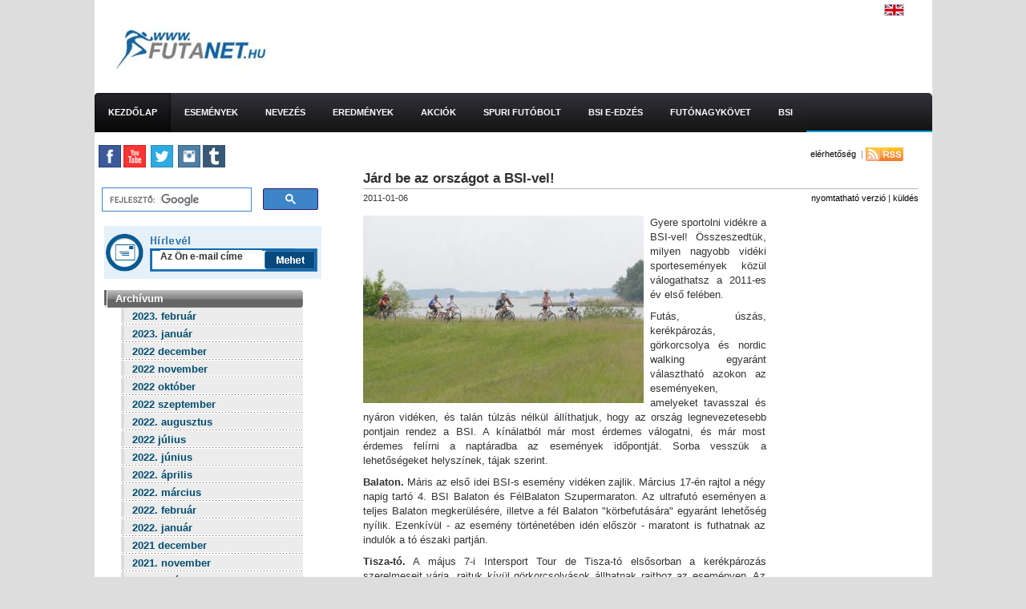

--- FILE ---
content_type: text/html; charset=iso-8859-2
request_url: https://www.futanet.hu/cikk/jard-be-az-orszagot-a-bsi-vel
body_size: 15228
content:
<!DOCTYPE html PUBLIC "-//W3C//DTD XHTML 1.0 Transitional//EN" "https://www.w3.org/TR/xhtml1/DTD/xhtml1-transitional.dtd">
<html xmlns="https://www.w3.org/1999/xhtml" xmlns:ht="https://gothic.deepskeye.hu/jslibs/common" debug="false">
<head>
<script data-ad-client="ca-pub-8342553686214693" async src="https://pagead2.googlesyndication.com/pagead/js/adsbygoogle.js"></script>
<!-- Google Tag Manager -->
<script>(function(w,d,s,l,i){w[l]=w[l]||[];w[l].push({'gtm.start':
new Date().getTime(),event:'gtm.js'});var f=d.getElementsByTagName(s)[0],
j=d.createElement(s),dl=l!='dataLayer'?'&l='+l:'';j.async=true;j.src=
'https://www.googletagmanager.com/gtm.js?id='+i+dl;f.parentNode.insertBefore(j,f);
})(window,document,'script','dataLayer','GTM-TNBVFC');</script>
<!-- End Google Tag Manager -->
 <meta https-equiv="Content-Type" content="text/html; charset=iso-8859-2"/>
 <meta name="viewport" content="width=device-width, initial-scale=1">
 <title>Járd be az országot a BSI-vel! - Futanet.hu</title>
 <meta name="Description" content="Járd be az országot a BSI-vel!, Járd be az országot a BSI-vel!"/>
 <meta name="Keywords" content="BSI, ország, futás, maraton, félmaraton, szupermaraton, vivicittá, futóverseny, verseny, naptár, edzésterv, felkészülés, eredmény, eredménylista, táplálkozás, fotók, nike, spar, budapest, nevezés, útvonal, bsi, futanet.hu, Járd be az országot a BSI-vel!"/>
 <meta name="google-site-verification" content="Of2FoDyxpssQIJtmTugJK7tfkjrYnau6h_uxfAA0x3A"/>
 <meta property="og:image" content="https://www.futanet.hu/img/bsi_intro.jpg" />
 <link type="application/rss+xml" rel="alternate" title="Bejegyzések (RSS 2.0)" href="https://www.futanet.hu/rss"/>
 <link type="text/css" rel="stylesheet" href="/img/theme2/futanet.css"/>
 <link rype="text/css" rel="stylesheet" href="https://www.futanet.hu/gothic/site/css/rss.css" media="all">
 <link type="text/css" rel="stylesheet" href="https://www.futanet.hu/ctempl/slider.css" media="all">
 <!--[if IE 8]>
 <link type="text/css" rel="stylesheet" href="/img/theme2/futanet-ie8.css"/>
 <![endif]--> 
 <script type="text/javascript" src="/firebug/firebugx.js"></script>
 <script type="text/javascript" src="/gothic/js/common.js"></script>
 <script type="text/javascript" src="/common.js"></script>
 <script type="text/javascript" src="/futanet.js"></script>
 <script type="text/javascript" src="/oabanner.js"></script>
 <script type="text/javascript" src="https://cdn.jsdelivr.net/npm/cookie-bar/cookiebar-latest.min.js?tracking=1&thirdparty=1&always=1&refreshPage=1&showNoConsent=1&privacyPage=https%3A%2F%2Furlapkezelo.hu%2Fadatvedelmi-tajekoztato%2F"></script>


  <script type='text/javascript' src='http://www.futanet.hu/openx/www/delivery/spcjs.php?id=1&amp;block=1'></script> 
    
<link href="https://www.futanet.hu/menu_assets/styles.css" rel="stylesheet" type="text/css">
<!-- Esemeny datum jelolo eleje -->
<!-- Esemeny datum jelolo vege -->
<meta name="facebook-domain-verification" content="r6zqxpkal38pdbf3eqd2sxfg7ffio6" />
<script async src="https://securepubads.g.doubleclick.net/tag/js/gpt.js"></script>
<script>
  window.googletag = window.googletag || {cmd: []};
  googletag.cmd.push(function() {
	googletag.defineSlot('/12231987/Futanet_fejlec_728_90', [728, 90], 'div-gpt-ad-1653569156355-0').addService(googletag.pubads());
	 googletag.defineSlot('/12231987/Futanet_fooldal_kozep_1_468_60', [468, 60], 'div-gpt-ad-1631774819919-0').addService(googletag.pubads());
	googletag.defineSlot('/12231987/Futanet_fooldal_kozep_2_468_60', [468, 60], 'div-gpt-ad-1631774926690-0').addService(googletag.pubads());
	googletag.defineSlot('/12231987/Futanet_fooldal_kozep_3_468_60', [468, 60], 'div-gpt-ad-1631774991904-0').addService(googletag.pubads());
 	googletag.defineSlot('/12231987/Futanet_fooldal_kozep_4_468_60', [468, 60], 'div-gpt-ad-1655128260631-0').addService(googletag.pubads());
	googletag.defineSlot('/12231987/Futanet_fooldal_kozep_5_468_60', [468, 60], 'div-gpt-ad-1655128459863-0').addService(googletag.pubads());
	googletag.defineSlot('/12231987/Futanet_fooldal_kozep_6_468_60', [468, 60], 'div-gpt-ad-1631775137810-0').addService(googletag.pubads());
	googletag.defineSlot('/12231987/Futanet_fooldal_kozep_7_468_60', [468, 60], 'div-gpt-ad-1631774565251-0').addService(googletag.pubads());
	googletag.defineSlot('/12231987/Futanet_mobil_e_edzes_320_50', [320, 50], 'div-gpt-ad-1646493065668-0').addService(googletag.pubads());
	googletag.defineSlot('/12231987/Futanet_aloldal_bal_01_250_250', [250, 250], 'div-gpt-ad-1653568858051-0').addService(googletag.pubads());
	googletag.defineSlot('/12231987/Futanet_aloldal_e_edzes_120_240', [120, 240], 'div-gpt-ad-1724710065388-0').addService(googletag.pubads());
	googletag.defineSlot('/12231987/Futanet_fooldal_bal_2_250_125', [250, 125], 'div-gpt-ad-1653561903368-0').addService(googletag.pubads());
	googletag.defineSlot('/12231987/Futanet_fooldal_bal_3_250_125', [250, 125], 'div-gpt-ad-1653563447434-0').addService(googletag.pubads());
	googletag.defineSlot('/12231987/Futanet_fooldal_bal_4_250_125', [250, 125], 'div-gpt-ad-1653563565897-0').addService(googletag.pubads());
	googletag.defineSlot('/12231987/Futanet_fooldal_bal_5_250_125', [250, 125], 'div-gpt-ad-1653563719966-0').addService(googletag.pubads());
	googletag.defineSlot('/12231987/Futanet_fooldal_bal_6_250_125', [250, 125], 'div-gpt-ad-1653563782741-0').addService(googletag.pubads());
	googletag.defineSlot('/12231987/Futanet_aloldal_e_edzes_120_240', [120, 240], 'div-gpt-ad-1655915719933-0').addService(googletag.pubads());
	googletag.defineSlot('/12231987/Futanet_aloldal_e_edzes_120_240', [120, 240], 'div-gpt-ad-1724708184269-0').addService(googletag.pubads());
	googletag.defineSlot('/12231987/Futanet_fooldal_jobb_1_120_240', [120, 240], 'div-gpt-ad-1653565084191-0').addService(googletag.pubads());
	googletag.defineSlot('/12231987/Futanet_fooldal_jobb_2_120_240', [120, 240], 'div-gpt-ad-1653565846832-0').addService(googletag.pubads());
	googletag.defineSlot('/12231987/Futanet_fooldal_jobb_3_120_240', [120, 240], 'div-gpt-ad-1653565983496-0').addService(googletag.pubads());
	googletag.defineSlot('/12231987/Futanet_fooldal_jobb_4_120_240', [120, 240], 'div-gpt-ad-1653566052768-0').addService(googletag.pubads());
	googletag.defineSlot('/12231987/Futanet_fooldal_jobb_5_120_240', [120, 240], 'div-gpt-ad-1653566107341-0').addService(googletag.pubads());
	googletag.defineSlot('/12231987/Futanet_fooldal_jobb_6_120_240', [120, 240], 'div-gpt-ad-1653566151719-0').addService(googletag.pubads());
	googletag.defineSlot('/12231987/Futanet_fooldal_jobb_7_120_240', [120, 240], 'div-gpt-ad-1653566208575-0').addService(googletag.pubads());
	googletag.defineSlot('/12231987/Futanet_fooldal_jobb_8_120_240', [120, 240], 'div-gpt-ad-1653566250549-0').addService(googletag.pubads());
	googletag.defineSlot('/12231987/Futanet_fooldal_jobb_1_120_240', [120, 240], 'div-gpt-ad-1653565084191-0').addService(googletag.pubads());
	googletag.defineSlot('/12231987/Futanet_fooldal_jobb_2_120_240', [120, 240], 'div-gpt-ad-1653565846832-0').addService(googletag.pubads());
	googletag.defineSlot('/12231987/Futanet_fooldal_jobb_3_120_240', [120, 240], 'div-gpt-ad-1653565983496-0').addService(googletag.pubads());
	googletag.defineSlot('/12231987/Futanet_fooldal_jobb_4_120_240', [120, 240], 'div-gpt-ad-1653566052768-0').addService(googletag.pubads());
	googletag.defineSlot('/12231987/Futanet_fooldal_jobb_5_120_240', [120, 240], 'div-gpt-ad-1653566107341-0').addService(googletag.pubads());
	googletag.defineSlot('/12231987/Futanet_fooldal_jobb_6_120_240', [120, 240], 'div-gpt-ad-1653566151719-0').addService(googletag.pubads());
	googletag.defineSlot('/12231987/Futanet_fooldal_jobb_7_120_240', [120, 240], 'div-gpt-ad-1653566208575-0').addService(googletag.pubads());
	googletag.defineSlot('/12231987/Futanet_fooldal_jobb_8_120_240', [120, 240], 'div-gpt-ad-1653566250549-0').addService(googletag.pubads());
    googletag.pubads().enableSingleRequest();
    googletag.enableServices();
  });
</script>
<script async src="https://securepubads.g.doubleclick.net/tag/js/gpt.js"></script>
<script>
  window.googletag = window.googletag || {cmd: []};
  googletag.cmd.push(function() {
    googletag.defineSlot('/12231987/Futanet_aloldal_bal_05_250_125', [250, 125], 'div-gpt-ad-1653572661665-0').addService(googletag.pubads());
    googletag.pubads().enableSingleRequest();
    googletag.enableServices();
  });
</script>
<!--Bootstrap start-->
<!-- Latest compiled and minified CSS -->
<link rel="stylesheet" href="https://cdn.jsdelivr.net/npm/bootstrap@3.3.7/dist/css/bootstrap.min.css" integrity="sha384-BVYiiSIFeK1dGmJRAkycuHAHRg32OmUcww7on3RYdg4Va+PmSTsz/K68vbdEjh4u" crossorigin="anonymous">
<!-- CSS mod - Bootsrap conflict -->
<link type="text/css" rel="stylesheet" href="/img/theme2/bootstrap-mod.css"/>
<!-- Optional theme -->
<link rel="stylesheet" href="https://cdn.jsdelivr.net/npm/bootstrap@3.3.7/dist/css/bootstrap-theme.min.css" integrity="sha384-rHyoN1iRsVXV4nD0JutlnGaslCJuC7uwjduW9SVrLvRYooPp2bWYgmgJQIXwl/Sp" crossorigin="anonymous">

<!-- Latest compiled and minified JavaScript -->
<script src="https://cdn.jsdelivr.net/npm/bootstrap@3.3.7/dist/js/bootstrap.min.js" integrity="sha384-Tc5IQib027qvyjSMfHjOMaLkfuWVxZxUPnCJA7l2mCWNIpG9mGCD8wGNIcPD7Txa" crossorigin="anonymous"></script>
<!--Bootstrap end-->
</head>
<body id="futanet">
<div id="fb-root"></div>
<script>(function(d, s, id) {
  var js, fjs = d.getElementsByTagName(s)[0];
  if (d.getElementById(id)) return;
  js = d.createElement(s); js.id = id;
  js.src = "//connect.facebook.net/en_US/sdk.js#xfbml=1&version=v2.10&appId=130531167036610";
  fjs.parentNode.insertBefore(js, fjs);
}(document, 'script', 'facebook-jssdk'));</script>
<!-- Google Tag Manager (noscript) -->
<noscript><iframe src="https://www.googletagmanager.com/ns.html?id=GTM-TNBVFC"
height="0" width="0" style="display:none;visibility:hidden"></iframe></noscript>
<!-- End Google Tag Manager (noscript) -->
 <div class="main">
 <div class="languageselect"><a href="https://www.runinbudapest.com" target="_blank"><img src="https://www.futanet.hu/img/uk_zaszlo.png" style="border-style:none"/></a></div>
  <!-- page head START -->
  <div class="fill-top"></div>
    <div class="banner-top">
  <table width="100%"><tr><td align="right"><a href="https://www.futanet.hu"><img src="https://www.futanet.hu/menu_assets/futanet_logo.jpg" style="border-style: none"></a></td>
  <td>
 <!-- /12231987/Futanet_fejlec_728_90 -->
<div id='div-gpt-ad-1653569156355-0' style='min-width: 728px; min-height: 90px;'>
  <script>
    googletag.cmd.push(function() { googletag.display('div-gpt-ad-1653569156355-0'); });
  </script>
</div>
 </td></tr></table>
  </div>
   <!-- <div class="menu-top">
 <p class="menu">
    <a href="/adomanyok-1" ><u></u><b>Non-profit</b><s></s></a>
    <a href="/bsi-esemenynaptar-2026" ><u></u><b>Eseményeink</b><s></s></a>
    <a href="/neveze-az-bsi-online-feluleten" ><u></u><b>Nevezés</b><s></s></a>
    <a href="/redirects/bsieredmenylista.html" ><u></u><b>Eredmények</b><s></s></a>
    <a href="/bsi-bongeszo" ><u></u><b>Böngésző</b><s></s></a>
    <a href="/tarshonlapok-1" ><u></u><b>Társlapok</b><s></s></a>
    <a href="/cikk.php?id_menu=575" ><u></u><b>BSI</b><s></s></a>
    <a href="/leadlist/akciok-2" ><u></u><b>Akciók</b><s></s></a>
    <a href="/a-bsi-futonagykovetei" ><u></u><b>Futónagykövetek</b><s></s></a>
    <a href="/aktualis-hirek" ><u></u><b>Friss híreink</b><s></s></a>
    <a href="/redirects/spuri_futobolt.html" ><u></u><b>Spuri Futóbolt</b><s></s></a>
    <a href="/ingyenes-futo-edzestervek" ><u></u><b>BSI e-edzés program</b><s></s></a>
    <a href="/bhirek23-bsi-ajandekkartya" ><u></u><b>BSI ajándékkártya</b><s></s></a>
    <a href="/bsi-esemenynaptar-2026" ><u></u><b>BSI eseménynaptár 2026</b><s></s></a>
    <a href="/redirects/zuzmara.html" ><u></u><b>10. Powerade Zúzmara Félmaraton és Futófesztivál</b><s></s></a>
    <a href="/redirects/bszm.html" ><u></u><b>16. Balaton Szupermaraton 2026</b><s></s></a>
    <a href="/redirects/vivicitta.html" ><u></u><b>41. Telekom Vivicittá 2026</b><s></s></a>
    <a href="/redirects/kekes_csucsfutas.html" ><u></u><b>29. Kékes Csúcsfutás</b><s></s></a>
    <a href="/redirects/aldi_noi_futogala.html" ><u></u><b>31. ALDI Női Futógála</b><s></s></a>
    <a href="/redirects/brutalfutas.html" ><u></u><b>Brutálfutás 15.0</b><s></s></a>
    <a href="/redirects/oboluszas.html" ><u></u><b>MOL Campus Öbölúszás</b><s></s></a>
    <a href="/redirects/wizz.html" ><u></u><b>41. Wizz Air Budapest Félmaraton 2026</b><s></s></a>
    <a href="/redirects/spar.html" ><u></u><b>41. SPAR Budapest Maraton Fesztivál</b><s></s></a>
   </p>
 <a href="/" class="logotext">Hírek</a>
 <a href="/" class="logo"></a>
</div>
-->

<div class="menu-top2">
<div id='cssmenu'>
<ul>
<li class='active'><a href='https://www.futanet.hu'><span>KEZDŐLAP</span></a></li>
<li class="has-sub"><span><a href="https://www.futanet.hu/cikk/bsi-esemenynaptar-2026" target="_blank">ESEMÉNYEK</a></span> 
  <ul>
    <li class="has-sub"><a href="https://www.futanet.hu/cikk/bsi-esemenynaptar-2026" target="_blank">BSI - ESEM&Eacute;NYNAPT&Aacute;R</a></li>
    <li class="has-sub"><a href="https://www.futanet.hu/cikk/tervezett-2026-os-virtualis-esemenyeink-idorendben" target="_self">VIRTU&Aacute;LIS ESEM&Eacute;NYEINK</a></li>
<!--<li class="has-sub"><a href="https://www.futanet.hu/cikk/bsi-esemenynaptar-2025" target="_blank">BSI - ESEM&Eacute;NYNAPT&Aacute;R 2025</a></li>-->
    <!--<li class="has-sub"><a href="https://www.futanet.hu/cikk/bsi-esemenynaptar-2023" target="_self">FUT&Aacute;S</a>
      <ul>
        
        <li><a href="https://www.futanet.hu/cikk/8-penny-mikulasfutas" target="_blank">8. PENNY Mikul&aacute;sfut&aacute;s</a>    </li>
      </ul>
    </li>
    <li class="has-sub"><a href="https://www.futanet.hu/cikk/bsi-esemenynaptar-2023" target="_blank">LEZAJLOTT ESEM&Eacute;NYEINK</a>
      <ul>
        <li><a href="https://www.futanet.hu/cikk/telekom-vivicitta-fesztivaltavok-2023" target="_self">Telekom Vivicitt&aacute; fesztiv&aacute;lt&aacute;vok</a></li>
        <li><a href="https://www.futanet.hu/cikk/telekom-midicitta-7km-2023" target="_self">Telekom Midicitt&aacute; 7 km</a></li>
        <li><a href="https://www.futanet.hu/cikk/telekom-vivicitta-10km-2023" target="_self">Telekom Vivicitt&aacute; 10 km</a></li>
        <li><a href="https://www.futanet.hu/cikk/telekom-vivicitta-felmaraton-2023" target="_self">Telekom Vivicitt&aacute; F&eacute;lmaraton</a></li>
        <li><a href="https://www.futanet.hu/cikk/telekom-vivicitta-felmaraton-parban-es-trio-2023" target="_self">Telekom Vivicitt&aacute; F&eacute;lmaraton P&aacute;rban &eacute;s Tri&oacute;</a></li>
        <li><a href="https://www.futanet.hu/cikk/telekom-vivicitta-varosi-tura" target="_blank">Telekom Vivicitt&aacute; V&aacute;rosi T&uacute;ra</a></li>
        <li><a href="https://www.futanet.hu/cikk/16-tour-de-tisza-to" target="_blank">16. J&oacute;fog&aacute;s Tour de Tisza-t&oacute;</a></li>
        <li><a href="https://www.futanet.hu/cikk/26-kekes-csucsfutas" target="_self">26. K&eacute;kes Cs&uacute;csfut&aacute;s</a></li>
        <li><a href="https://www.futanet.hu/cikk/2-kekes-csucsfutas-trail" target="_self">2. K&eacute;kes Cs&uacute;csfut&aacute;s Trail</a></li>
        <li><a href="https://www.futanet.hu/cikk/kekes-csucsfutas-rovidtavok" target="_self">K&eacute;kes Cs&uacute;csfut&aacute;s r&ouml;vidt&aacute;vok</a></li>
        <li><a href="https://www.futanet.hu/cikk/28-aldi-noi-futogala" target="_self">28. ALDI Női Fut&oacute;g&aacute;la</a></li>
        <li><a href="https://www.brutalfutas.hu/" target="_blank">Brut&aacute;lfut&aacute;s 12.0</a></li>
        <li><a href="https://www.oboluszas.hu/" target="_blank">1. MOL Campus &Ouml;b&ouml;l&uacute;sz&aacute;s</a></li>
        <li><a href="https://www.futanet.hu/cikk/29-kh-mozdulj-futoest" target="_self">29. K&amp;H mozdulj! fut&oacute;est</a></li>
        <li><a href="https://www.balaton-atuszas.hu/" target="_blank">41. Lidl Balaton-&aacute;t&uacute;sz&aacute;s</a></li>
        <li><a href="https://www.balaton-atuszas.hu/feltav-esemenyinformacio-2023/" target="_blank">Lidl Balaton-&aacute;t&uacute;sz&aacute;s F&eacute;lt&aacute;v</a></li>
        <li><a href="https://www.balaton-atuszas.hu/sup-esemenyinformacio-2023/" target="_blank">Lidl Balaton-&aacute;th&uacute;z&aacute;s</a></li>
        <li><a href="https://www.budapestfelmaraton.hu/wizz-air-budapest-felmaraton/" target="_blank">38. Wizz Air Budapest F&eacute;lmaraton</a>
          <ul>
            <li><a href="https://www.budapestfelmaraton.hu/kometa-paros-felmaraton/" target="_self">KOMETA P&aacute;ros F&eacute;lmaraton</a></li>
            <li><a href="https://www.budapestfelmaraton.hu/laufenn-trio-felmaraton/" target="_self">Laufenn Tri&oacute; F&eacute;lmaraton</a></li>
            <li><a href="https://www.budapestfelmaraton.hu/manna-abc-10-kilometer/" target="_self">Manna ABC 10 km</a></li>
            <li><a href="https://www.budapestfelmaraton.hu/lagymanyos-kor/" target="_blank">Xylem L&aacute;gym&aacute;nyos-k&ouml;r</a></li>
          </ul>
        </li>
        <li class="has-sub"><a href="https://www.futanet.hu/cikk/3-liget-elmenyfutas" target="_blank">3. Liget &Eacute;lm&eacute;nyfut&aacute;s</a></li>
        <li class="has-sub"><a href="https://www.ledsrun.hu/" target="_blank">LED's Run</a></li>
        <li><a href="https://budapest150.futanet.hu/" target="_blank">Budapest 150 kilom&eacute;tergyűjt&eacute;s</a></li>
        <li class="has-sub"><a href="https://www.sparbudapestmaraton.hu/maraton/" target="_blank">38. SPAR Budapest Maraton</a>
          <ul>
            <li><a href="https://www.sparbudapestmaraton.hu/budapest-150-varosi-tura/" target="_blank">Budapest 150 V&aacute;rosi T&uacute;ra</a></li>
            <li><a href="https://www.sparbudapestmaraton.hu/hervis-valto-4x2-km/" target="_blank">Hervis v&aacute;lt&oacute; 4x2 km</a></li>
            <li><a href="https://www.sparbudapestmaraton.hu/spar-gyaloglas/" target="_blank">B&Aacute;V Gyalogl&aacute;s 2,3 km</a></li>
            <li><a href="https://www.sparbudapestmaraton.hu/delma-maratonka-23-km/" target="_blank">Delma Maratonka 2,3 km</a></li>
            <li><a href="https://www.sparbudapestmaraton.hu/riska-minimaraton-5-km/" target="_blank">Riska Minimaraton 5 km</a></li>
            <li><a href="https://www.sparbudapestmaraton.hu/alpro-10-km/" target="_blank">Alpro 10 km</a></li>
            <li><a href="https://www.sparbudapestmaraton.hu/spar-105-km/" target="_blank">SPAR 10+5 km</a></li>
            <li><a href="https://www.sparbudapestmaraton.hu/spar-145-km-spar-1410-km/" target="_blank">SPAR 14+5 km</a></li>
            <li><a href="https://www.sparbudapestmaraton.hu/spar-145-km-spar-1410-km/" target="_blank">SPAR 14+10 km</a></li>
            <li><a href="https://www.sparbudapestmaraton.hu/spar-14-km/" target="_blank">SPAR 14 km</a></li>
            <li><a href="https://www.sparbudapestmaraton.hu/budapest-150-felmaraton/" target="_blank">Budapest 150 F&eacute;lmaraton</a></li>
            <li><a href="https://www.sparbudapestmaraton.hu/30-km/" target="_blank">Nestl&eacute; 30 km</a></li>
            <li><a href="https://www.sparbudapestmaraton.hu/spar-budapest-maraton-parban/" target="_blank">SPAR Budapest Maraton p&aacute;rban</a></li>
            <li><a href="https://www.sparbudapestmaraton.hu/spar-budapest-maraton-4-fos-valtoban/" target="_blank">Tolle Mini Trappista Maratonstaf&eacute;ta</a></li>
          </ul>
        </li>
        <li class="has-sub"><a href="https://www.futanet.hu/cikk/continental-terepfutas-2023" target="_blank">Continental Terepfut&aacute;s</a></li>
        <li class="has-sub"><a href="https://www.futanet.hu/cikk/16-continental-erdotisztito-turanap" target="_blank">16. Continental erdőtiszt&iacute;t&oacute; T&uacute;ranap</a></li>
        <li class="has-sub"><a href="https://www.futanet.hu/cikk/20-balaton-maraton-es-felmaraton" target="_blank">20. JYSK Balaton Maraton &eacute;s F&eacute;lmaraton</a></li>
      </ul>
    </li>-->
  </ul>
</li>
<li class='has-sub'><a href="https://www.futanet.hu/cikk/bsi-online-nevezesi-felulete" target="_self"><span>NEVEZÉS</span></a>
  <ul>
        <li><span><a href="https://www.futanet.hu/cikk/bsi-online-nevezesi-felulete" target="_self">ONLINE NEVEZ&Eacute;S</a></span></li>
	<li><a href="https://www.futanet.hu/cikk/szep-kartya-fizetes-bsi" target="_self">FIZET&Eacute;S SZ&Eacute;P K&Aacute;RTY&Aacute;VAL</a></li>
	<li><a href="https://www.futanet.hu/cikk/vendegnevezes-informacio-bsi" target="_self">VEND&Eacute;GNEVEZ&Eacute;S</a></li>       
         <li><a href="https://www.futanet.hu/cikk/16343" target="_self">VISSZAL&Eacute;P&Eacute;S AZ ESEM&Eacute;NYRŐL</a></li>
         <li><a href="https://www.futanet.hu/cikk/16098" target="_self">NEVEZ&Eacute;S &Aacute;TAD&Aacute;SA/T&Aacute;V M&Oacute;DOS&Iacute;T&Aacute;SA ESEM&Eacute;NYEN BEL&Uuml;L</a> </li>
         <li><a href="https://www.futanet.hu/cikk/nevezesek-visszaigazolasa" target="_self">NEVEZ&Eacute;S VISSZAIGAZOL&Aacute;SA</a></li>
         <li><a href="https://www.futanet.hu/cikk/iskolai-nevezes-40-spar-budapest-maraton-fesztival" target="_self">ISKOLAI NEVEZ&Eacute;S</a></li>
         <li><a href="https://www.futanet.hu/cikk/13773" target="_self">SZ&Aacute;MLAIG&Eacute;NYL&Eacute;S</a></li>
         <li><a href='https://www.futanet.hu/nevezesi-kedvezmenyek-1' target="_self">NEVEZ&Eacute;SI KEDVEZM&Eacute;NYEK</a></li>
         <li><a href='https://www.futanet.hu/fizetesi-modok-1' target="_self">FIZET&Eacute;SI M&Oacute;DOK</a></li>
         <li><a href="https://www.futanet.hu/cikk/ceges-nevezes-2021-november-1-tol" target="_self">C&Eacute;GES NEVEZ&Eacute;S</a></li>
	<li><a href="https://www.futanet.hu/cikk/13714" target="_self">A NEVEZÉSI IRODA EL&Eacute;RHETŐS&Eacute;GEI</a></li> 
  </ul>
</li>
<li class='has-sub'><a href='https://bsieredmenylista.hu/?utm_source=weblink&utm_medium=futanet&utm_campaign=futanet_menusor_eredm' target="_blank"><span>EREDM&Eacute;NYEK</span></a></li>
<li class='has-sub'><a href='https://www.futanet.hu/leadlist/akciok-2' target="_self"><span>AKCIÓK</span></a>
  <ul>
     <li><a href="https://www.futanet.hu/cikk/bhirek23-bsi-ajandekkartya" target="_self">BSI AJ&Aacute;ND&Eacute;KK&Aacute;RTYA</a></li>
     <li><a href="https://www.futanet.hu/cikk/spuri-aranykartya-program-kiiras" target="_self">SPURI ARANYK&Aacute;RTYA PROGRAM</a></li>
     <li><a href="https://www.futanet.hu/cikk/fuss-2026-ban-2026-kmt" target="_self">FUSS 2026-BAN 2026 KM-T!</a></li>
     <li><a href='https://www.sparbudapestmaraton.hu/jubileumi-futok-klubja/' target="_self"><span>BUDAPEST MARATON JFK</span></a></li>
     <li><a href='https://www.budapestfelmaraton.hu/budapest-felmaraton-jubileumi-futok-klubja/' target="_self"><span>BUDAPEST FÉLMARATON JFK</span></a></li>
     <li><a href='https://www.kekescsucsfutas.hu/jubileumi-futok-klubja/' target="_self"><span>KÉKES JFK</span></a></li>
     <li><a href='https://www.futanet.hu/felmaratonmania' target="_self"><span>FÉLMARATONMÁNIA</span></a></li>
     <li><a href="https://www.futanet.hu/cikk/bsi-tizesmania" target="_self">T&Iacute;ZESM&Aacute;NIA</a></li>
     <li><a href="https://futokupa.futanet.hu/" target="_self">SPURI HOSSZ&Uacute;T&Aacute;VFUT&Oacute; KUPA</a></li>
     <li><a href='https://www.futanet.hu/cikk/unnepeld-mozgassal-a-szulinapodat-2025-ben-is' target="_self"><span>ÜNNEPELD MOZGÁSSAL SZÜLETÉSNAPOD!</span></a></li>
     <li><a href='https://www.futanet.hu/cikk/1984' target="_self"><span>SPURI ARANYKÁRTYA PARTNEREK</span></a></li>
     <li><a href="https://www.futanet.hu/cikk/19802" target="_self">FUT A C&Eacute;G</a></li>
  </ul>
</li>
<li class="has-sub"><a href="https://www.futobolt.hu/" target="_blank">SPURI FUT&Oacute;BOLT</a>
<ul>
    <li><span><a href="https://www.futobolt.hu/" target="_blank">SPURI WEB&Aacute;RUH&Aacute;Z</a></span></li>
    <li><span><a href="https://www.futobolt.hu/futocipo-szakuzletek" target="_blank">SPURI FUT&Oacute;BOLTOK</a></span></li>
  </ul>
</li>
<li><a href='https://www.futanet.hu/cikk/ingyenes-futo-edzestervek' target="_self"><span>BSI E-EDZÉS</span></a></li>
<li><a href="https://www.futanet.hu/cikk/a-bsi-futonagykovetei" target="_self">FUT&Oacute;NAGYK&Ouml;VET</a></li>
<!--<li class='has-sub'><a href='https://www.futanet.hu/bsi-bongeszo' target="_self"><span>BÖNGÉSZŐ</span></a>
      <ul>
       <li><a href="https://www.futanet.hu/leadlist/archivum-1" target="_self">HÍRARCHÍVUM</a></li>
       <li><a href="https://bsieredmenylista.hu/" target="_blank">EREDMÉNYLISTÁK</a></li>
       <li><a href='https://www.futanet.hu/versenynaptar.php?id_menu=436' target="_self"><span>PARTNERVERSENYEK</span></a></li>
       <li><a href="https://www.futanet.hu/cikk/adomanyok-1">JÓTÉKONYSÁG</a></li>
      </ul>
</li>-->
<li class='has-sub'><span><a href="https://www.futanet.hu/kep0/futanet.html">BSI</a></span>
  <ul>
    <li><a href='https://www.futanet.hu/tarshonlapok-1'><span>TÁRSLAPOK</span></a></li>
    <li><a href='https://www.futanet.hu/cikk/kapcsolat' target="_self"><span>ELÉRHETÓSÉG</span></a></li>
    <li><a href="https://www.futanet.hu/cikk/7962" target="_self">&Aacute;LL&Aacute;SAJ&Aacute;NLAT</a></li>
</ul>
</div>
</div>
<div class="link-top">
   <div class="login">
              
         
   </div>
   <div align="left"><a href="https://www.facebook.com/bsimozogjvelunk" target="_blank"><img src="https://www.futanet.hu/img/icons/facebook-32.png" style="border-style: none" width="28" height="28"></a>&nbsp;<a href="https://www.youtube.com/user/futanethu" target="_blank"><img src="https://www.futanet.hu/img/icons/youtube-32.png" style="border-style: none" width="28" height="28"></a> &nbsp;<a href="https://twitter.com/BSIMozogjVelunk" target="_blank"><img src="https://www.futanet.hu/img/icons/tweeter-32.png" style="border-style: none" width="28" height="28"></a>  &nbsp;<a href="https://instagram.com/bsi_mozogj_velunk" target="_blank"><img src="https://www.futanet.hu/img/icons/instagram-32.png" style="border-style: none" width="28" height="28"></a>&nbsp;<a href="https://bsi-mozogj-velunk.tumblr.com/" target="_blank"><img src="https://www.futanet.hu/img/icons/tumblr_icon.png" style="border-style: none" width="28" height="28"></a>     <div class="links">
 <a href="http://www.futanet.hu/kep0/futanet.html">elérhetőség</a> |
 <a id="linksrss" href="/rss"><img src="/img/theme2/rss-icon.png" alt="RSS"/></a>
</div>
</div>
</div>
  <!-- page head END -->

  <!-- tartalom [div.content] START -->
  <div class="content">
  <!-- tartalom bal oszlop START -->
<div class="cleft">
<div align="center"><table width="270" border="0" cellspacing="2" cellpadding="2"> 
  <tr>
  <td>&nbsp;
<script>
  (function() {
    var cx = '001157536784961464599:ovoqqdeql98';
    var gcse = document.createElement('script');
    gcse.type = 'text/javascript';
    gcse.async = true;
    gcse.src = (document.location.protocol == 'https:' ? 'https:' : 'http:') +
        '//www.google.com/cse/cse.js?cx=' + cx;
    var s = document.getElementsByTagName('script')[0];
    s.parentNode.insertBefore(gcse, s);
  })();
</script>
<gcse:searchbox-only></gcse:searchbox-only>
</td>
  </tr> 
</table>
</div>
 <!-- Kereső box START -->
<!--<div class="lefttopbox search">
 <form id="search" name="search" method="get" action="/search.php" enctype="multipart/form-data">
  <input type="text" class="inp" ht:value="keresendő kifejezés" name="search[term]" id="search[term]" value="keresendő kifejezés"/>
  <input class="btn" type="submit" value=""/>
 </form>
</div>-->
<!-- Kereső box END -->

 <!-- Hírlevél box START -->
<div class="lefttopbox hirlevel">
 <form id="hirlevel" name="hirlevel" method="post" action="/hirlevel.php?hirlevel%5Bmethod%5D=subscribe" enctype="multipart/form-data">
  <input type="text" class="inp" ht:value="Az Ön e-mail címe" name="hirlevel[email]" id="hirlevel[email]" value="Az Ön e-mail címe"/>
  <input class="btn" type="submit" value=""/>
 </form>
</div>
<!-- Hírlevél box END -->
<div align="center"> 

<p></p>
</div>

 
 <div class="menu">
 <span class="lvl1    parent  ">
  <a href="/archivum-1"
   ><u></u><b>Archívum</b><s></s></a>
 </span>
 <span class="lvl2      ">
  <a href="/2023-februar"
   ><u></u><b>2023. február</b><s></s></a>
 </span>
 <span class="lvl2      ">
  <a href="/2023-januar"
   ><u></u><b>2023. január</b><s></s></a>
 </span>
 <span class="lvl2      ">
  <a href="/2022-december"
   ><u></u><b>2022 december</b><s></s></a>
 </span>
 <span class="lvl2      ">
  <a href="/2022-november"
   ><u></u><b>2022 november</b><s></s></a>
 </span>
 <span class="lvl2      ">
  <a href="/2022-oktober"
   ><u></u><b>2022 október</b><s></s></a>
 </span>
 <span class="lvl2      ">
  <a href="/2022-szeptember"
   ><u></u><b>2022 szeptember</b><s></s></a>
 </span>
 <span class="lvl2      ">
  <a href="/2022-augusztus"
   ><u></u><b>2022. augusztus</b><s></s></a>
 </span>
 <span class="lvl2      ">
  <a href="/2022-julius"
   ><u></u><b>2022 július</b><s></s></a>
 </span>
 <span class="lvl2      ">
  <a href="/2022-junius"
   ><u></u><b>2022. június</b><s></s></a>
 </span>
 <span class="lvl2      ">
  <a href="/2022-aprilis"
   ><u></u><b>2022. április</b><s></s></a>
 </span>
 <span class="lvl2      ">
  <a href="/2022-marcius"
   ><u></u><b>2022. március</b><s></s></a>
 </span>
 <span class="lvl2      ">
  <a href="/2022-februar"
   ><u></u><b>2022. február</b><s></s></a>
 </span>
 <span class="lvl2      ">
  <a href="/2022-januar"
   ><u></u><b>2022. január</b><s></s></a>
 </span>
 <span class="lvl2      ">
  <a href="/2021-december"
   ><u></u><b>2021 december</b><s></s></a>
 </span>
 <span class="lvl2      ">
  <a href="/2021-november"
   ><u></u><b>2021. november</b><s></s></a>
 </span>
 <span class="lvl2      ">
  <a href="/2021-oktober"
   ><u></u><b>2021 október</b><s></s></a>
 </span>
 <span class="lvl2      ">
  <a href="/2021-szeptember"
   ><u></u><b>2021 szeptember</b><s></s></a>
 </span>
 <span class="lvl2      ">
  <a href="/2021-augusztus"
   ><u></u><b>2021 augusztus</b><s></s></a>
 </span>
 <span class="lvl2      ">
  <a href="/2021-julius"
   ><u></u><b>2021 július</b><s></s></a>
 </span>
 <span class="lvl2      ">
  <a href="/2021-junius"
   ><u></u><b>2021 június</b><s></s></a>
 </span>
 <span class="lvl2      ">
  <a href="/2021-majus"
   ><u></u><b>2021 május</b><s></s></a>
 </span>
 <span class="lvl2      ">
  <a href="/2021-aprilis"
   ><u></u><b>2021 április</b><s></s></a>
 </span>
 <span class="lvl2      ">
  <a href="/2021-marcius"
   ><u></u><b>2021 március</b><s></s></a>
 </span>
 <span class="lvl2      ">
  <a href="/2021-februar"
   ><u></u><b>2021 február</b><s></s></a>
 </span>
 <span class="lvl2      ">
  <a href="/2021-januar"
   ><u></u><b>2021 január</b><s></s></a>
 </span>
 <span class="lvl2      ">
  <a href="/2020-december"
   ><u></u><b>2020 december</b><s></s></a>
 </span>
 <span class="lvl2      ">
  <a href="/2020-november"
   ><u></u><b>2020 november</b><s></s></a>
 </span>
 <span class="lvl2      ">
  <a href="/2020-oktober"
   ><u></u><b>2020 október</b><s></s></a>
 </span>
 <span class="lvl2      ">
  <a href="/2020-szeptember"
   ><u></u><b>2020 szeptember</b><s></s></a>
 </span>
 <span class="lvl2      ">
  <a href="/2020-augusztus"
   ><u></u><b>2020 augusztus</b><s></s></a>
 </span>
 <span class="lvl2      ">
  <a href="/2020-julius"
   ><u></u><b>2020 július</b><s></s></a>
 </span>
 <span class="lvl2      ">
  <a href="/2020-junius"
   ><u></u><b>2020 június</b><s></s></a>
 </span>
 <span class="lvl2      ">
  <a href="/2020-majus"
   ><u></u><b>2020 május</b><s></s></a>
 </span>
 <span class="lvl2      ">
  <a href="/2020-aprilis"
   ><u></u><b>2020 április</b><s></s></a>
 </span>
 <span class="lvl2      ">
  <a href="/2020-marcius"
   ><u></u><b>2020 március</b><s></s></a>
 </span>
 <span class="lvl2      ">
  <a href="/2020-februar"
   ><u></u><b>2020 február</b><s></s></a>
 </span>
 <span class="lvl2      ">
  <a href="/2020-januar"
   ><u></u><b>2020 január</b><s></s></a>
 </span>
 <span class="lvl2      ">
  <a href="/2019-december"
   ><u></u><b>2019 december</b><s></s></a>
 </span>
 <span class="lvl2      ">
  <a href="/2019-november"
   ><u></u><b>2019 november</b><s></s></a>
 </span>
 <span class="lvl2      ">
  <a href="/2019-oktober"
   ><u></u><b>2019 október</b><s></s></a>
 </span>
 <span class="lvl2      ">
  <a href="/2019-szeptember"
   ><u></u><b>2019 szeptember</b><s></s></a>
 </span>
 <span class="lvl2      ">
  <a href="/2019-augusztus"
   ><u></u><b>2019 augusztus</b><s></s></a>
 </span>
 <span class="lvl2      ">
  <a href="/2019-julius"
   ><u></u><b>2019 július</b><s></s></a>
 </span>
 <span class="lvl2      ">
  <a href="/2019-junius"
   ><u></u><b>2019 június</b><s></s></a>
 </span>
 <span class="lvl2      ">
  <a href="/2019-majus"
   ><u></u><b>2019 május</b><s></s></a>
 </span>
 <span class="lvl2      ">
  <a href="/leadlist/949"
   ><u></u><b>2019 április</b><s></s></a>
 </span>
 <span class="lvl2      ">
  <a href="/2019-marcius"
   ><u></u><b>2019 március</b><s></s></a>
 </span>
 <span class="lvl2      ">
  <a href="/2019-februar"
   ><u></u><b>2019 február</b><s></s></a>
 </span>
 <span class="lvl2      ">
  <a href="/2018-december"
   ><u></u><b>2018 december</b><s></s></a>
 </span>
 <span class="lvl2      ">
  <a href="/2019-januar"
   ><u></u><b>2019 január</b><s></s></a>
 </span>
 <span class="lvl2      ">
  <a href="/2018-november"
   ><u></u><b>2018 november</b><s></s></a>
 </span>
 <span class="lvl2      ">
  <a href="/2018-oktober"
   ><u></u><b>2018 október</b><s></s></a>
 </span>
 <span class="lvl2      ">
  <a href="/2018-szeptember"
   ><u></u><b>2018 szeptember</b><s></s></a>
 </span>
 <span class="lvl2      ">
  <a href="/2018-augfusztus"
   ><u></u><b>2018 augusztus </b><s></s></a>
 </span>
 <span class="lvl2      ">
  <a href="/2018-julius"
   ><u></u><b>2018 július</b><s></s></a>
 </span>
 <span class="lvl2      ">
  <a href="/2018-junius"
   ><u></u><b>2018 június</b><s></s></a>
 </span>
 <span class="lvl2      ">
  <a href="/2018-majus"
   ><u></u><b>2018 május</b><s></s></a>
 </span>
 <span class="lvl2      ">
  <a href="/2018-aprilis"
   ><u></u><b>2018 április</b><s></s></a>
 </span>
 <span class="lvl2      ">
  <a href="/2018-marcius"
   ><u></u><b>2018 március</b><s></s></a>
 </span>
 <span class="lvl2      ">
  <a href="/2018-februar"
   ><u></u><b>2018 február</b><s></s></a>
 </span>
 <span class="lvl2      ">
  <a href="/2018-januar"
   ><u></u><b>2018 január</b><s></s></a>
 </span>
 <span class="lvl2      ">
  <a href="/2017-december"
   ><u></u><b>2017 december</b><s></s></a>
 </span>
 <span class="lvl2      ">
  <a href="/2017-november"
   ><u></u><b>2017 november</b><s></s></a>
 </span>
 <span class="lvl2      ">
  <a href="/2017-oktober"
   ><u></u><b>2017 október</b><s></s></a>
 </span>
 <span class="lvl2      ">
  <a href="/2017-szeptember-1"
   ><u></u><b>2017 szeptember </b><s></s></a>
 </span>
 <span class="lvl2      ">
  <a href="/2017-augusztus"
   ><u></u><b>2017 augusztus</b><s></s></a>
 </span>
 <span class="lvl2      ">
  <a href="/2017-julius"
   ><u></u><b>2017 július</b><s></s></a>
 </span>
 <span class="lvl2      ">
  <a href="/2017-majus"
   ><u></u><b>2017 május</b><s></s></a>
 </span>
 <span class="lvl2      ">
  <a href="/2017-junius"
   ><u></u><b>2017 június</b><s></s></a>
 </span>
 <span class="lvl2      ">
  <a href="/2017-aprilis"
   ><u></u><b>2017 április</b><s></s></a>
 </span>
 <span class="lvl2      ">
  <a href="/2017-marcius"
   ><u></u><b>2017 március</b><s></s></a>
 </span>
 <span class="lvl2      ">
  <a href="/2017-februar"
   ><u></u><b>2017 február</b><s></s></a>
 </span>
 <span class="lvl2      ">
  <a href="/2017-januar"
   ><u></u><b>2017 január</b><s></s></a>
 </span>
 <span class="lvl2      ">
  <a href="/2016-december"
   ><u></u><b>2016 december</b><s></s></a>
 </span>
 <span class="lvl2      ">
  <a href="/2016-november"
   ><u></u><b>2016 november</b><s></s></a>
 </span>
 <span class="lvl2      ">
  <a href="/2016-oktober"
   ><u></u><b>2016 október</b><s></s></a>
 </span>
 <span class="lvl2      ">
  <a href="/2016-szeptember"
   ><u></u><b>2016 szeptember</b><s></s></a>
 </span>
 <span class="lvl2      ">
  <a href="/2016-augusztus"
   ><u></u><b>2016 augusztus</b><s></s></a>
 </span>
 <span class="lvl2      ">
  <a href="/2016-julius"
   ><u></u><b>2016 július</b><s></s></a>
 </span>
 <span class="lvl2      ">
  <a href="/2016-junius"
   ><u></u><b>2016 június</b><s></s></a>
 </span>
 <span class="lvl2      ">
  <a href="/2016-majus"
   ><u></u><b>2016 május</b><s></s></a>
 </span>
 <span class="lvl2      ">
  <a href="/2016-aprilis"
   ><u></u><b>2016 április</b><s></s></a>
 </span>
 <span class="lvl2      ">
  <a href="/2016-marcius"
   ><u></u><b>2016 március</b><s></s></a>
 </span>
 <span class="lvl2      ">
  <a href="/2016-februar"
   ><u></u><b>2016 február</b><s></s></a>
 </span>
 <span class="lvl2      ">
  <a href="/2016-januar"
   ><u></u><b>2016 január</b><s></s></a>
 </span>
 <span class="lvl2    parent  ">
  <a href="/korabbi-evek-hirei"
   ><u></u><b>Korábbi évek hírei</b><s></s></a>
 </span>
 <span class="lvl3      ">
  <a href="/2015-december"
   ><u></u><b>2015 december</b><s></s></a>
 </span>
 <span class="lvl3      ">
  <a href="/2015-november"
   ><u></u><b>2015 november</b><s></s></a>
 </span>
 <span class="lvl3      ">
  <a href="/2015-oktober"
   ><u></u><b>2015 október</b><s></s></a>
 </span>
 <span class="lvl3      ">
  <a href="/2015-szeptember"
   ><u></u><b>2015 szeptember</b><s></s></a>
 </span>
 <span class="lvl3      ">
  <a href="/2015-augusztus"
   ><u></u><b>2015 augusztus</b><s></s></a>
 </span>
 <span class="lvl3      ">
  <a href="/2015-julius"
   ><u></u><b>2015 július</b><s></s></a>
 </span>
 <span class="lvl3      ">
  <a href="/2015-junius"
   ><u></u><b>2015 június</b><s></s></a>
 </span>
 <span class="lvl3      ">
  <a href="/2015-majus"
   ><u></u><b>2015 május</b><s></s></a>
 </span>
 <span class="lvl3      ">
  <a href="/aprilis"
   ><u></u><b>2015 április</b><s></s></a>
 </span>
 <span class="lvl3      ">
  <a href="/2015-marcius"
   ><u></u><b>2015 március</b><s></s></a>
 </span>
 <span class="lvl3      ">
  <a href="/2015-februar"
   ><u></u><b>2015 február</b><s></s></a>
 </span>
 <span class="lvl3      ">
  <a href="/2015-januar"
   ><u></u><b>2015 január</b><s></s></a>
 </span>
 <span class="lvl3      ">
  <a href="/2014-december"
   ><u></u><b>2014 december</b><s></s></a>
 </span>
 <span class="lvl3      ">
  <a href="/2014-november"
   ><u></u><b>2014 november</b><s></s></a>
 </span>
 <span class="lvl3      ">
  <a href="/2014-oktober"
   ><u></u><b>2014 október</b><s></s></a>
 </span>
 <span class="lvl3      ">
  <a href="/2014-szeptember"
   ><u></u><b>2014 szeptember</b><s></s></a>
 </span>
 <span class="lvl3      ">
  <a href="/2014-augusztus"
   ><u></u><b>2014 augusztus</b><s></s></a>
 </span>
 <span class="lvl3      ">
  <a href="/2014-julius"
   ><u></u><b>2014 július</b><s></s></a>
 </span>
 <span class="lvl3      ">
  <a href="/2014-junius"
   ><u></u><b>2014 június</b><s></s></a>
 </span>
 <span class="lvl3      ">
  <a href="/2014-majus"
   ><u></u><b>2014 május</b><s></s></a>
 </span>
 <span class="lvl3      ">
  <a href="/2014-aprilis"
   ><u></u><b>2014 április</b><s></s></a>
 </span>
 <span class="lvl3      ">
  <a href="/2014-marcius"
   ><u></u><b>2014 március</b><s></s></a>
 </span>
 <span class="lvl3      ">
  <a href="/2014-februar"
   ><u></u><b>2014 február</b><s></s></a>
 </span>
 <span class="lvl3      ">
  <a href="/2014-januar"
   ><u></u><b>2014 január</b><s></s></a>
 </span>
 <span class="lvl3      ">
  <a href="/2013-december"
   ><u></u><b>2013 december</b><s></s></a>
 </span>
 <span class="lvl3      ">
  <a href="/2013-november"
   ><u></u><b>2013 november</b><s></s></a>
 </span>
 <span class="lvl3      ">
  <a href="/2013-oktober"
   ><u></u><b>2013 október</b><s></s></a>
 </span>
 <span class="lvl3      ">
  <a href="/2013-szeptember"
   ><u></u><b>2013 szeptember</b><s></s></a>
 </span>
 <span class="lvl3      ">
  <a href="/2013-augusztus"
   ><u></u><b>2013 augusztus</b><s></s></a>
 </span>
 <span class="lvl3      ">
  <a href="/2013-julius"
   ><u></u><b>2013 július</b><s></s></a>
 </span>
 <span class="lvl3      ">
  <a href="/2013-junius"
   ><u></u><b>2013 június</b><s></s></a>
 </span>
 <span class="lvl3      ">
  <a href="/2013-majus"
   ><u></u><b>2013 május</b><s></s></a>
 </span>
 <span class="lvl3      ">
  <a href="/2013-aprilis"
   ><u></u><b>2013. április</b><s></s></a>
 </span>
 <span class="lvl3      ">
  <a href="/2013-marcius"
   ><u></u><b>2013 március</b><s></s></a>
 </span>
 <span class="lvl3      ">
  <a href="/2013-februar"
   ><u></u><b>2013 február</b><s></s></a>
 </span>
 <span class="lvl3      ">
  <a href="/2013-januar"
   ><u></u><b>2013 január</b><s></s></a>
 </span>
 <span class="lvl3      ">
  <a href="/2012-december"
   ><u></u><b>2012. december</b><s></s></a>
 </span>
 <span class="lvl3      ">
  <a href="/2012-november"
   ><u></u><b>2012. november</b><s></s></a>
 </span>
 <span class="lvl3      ">
  <a href="/oktober"
   ><u></u><b>2012. október</b><s></s></a>
 </span>
 <span class="lvl3      ">
  <a href="/szeptember"
   ><u></u><b>2012. szeptember</b><s></s></a>
 </span>
 <span class="lvl3      ">
  <a href="/2012-augusztus"
   ><u></u><b>2012. augusztus</b><s></s></a>
 </span>
 <span class="lvl3      ">
  <a href="/2012-julius"
   ><u></u><b>2012. július</b><s></s></a>
 </span>
 <span class="lvl3  twoline    twoline">
  <a href="/2012-junius-2"
   ><u></u><b>2012. június<br/> </b><s></s></a>
 </span>
 <span class="lvl3      ">
  <a href="/2012-majus"
   ><u></u><b>2012. május</b><s></s></a>
 </span>
 <span class="lvl3      ">
  <a href="/2012-aprilis"
   ><u></u><b>2012. április</b><s></s></a>
 </span>
 <span class="lvl3      ">
  <a href="/2012-marcius"
   ><u></u><b>2012. március</b><s></s></a>
 </span>
 <span class="lvl3      ">
  <a href="/2012-februar"
   ><u></u><b>2012. február</b><s></s></a>
 </span>
 <span class="lvl3      ">
  <a href="/2012-januar"
   ><u></u><b>2012. január</b><s></s></a>
 </span>
 <span class="lvl3      ">
  <a href="/2011-december"
   ><u></u><b>2011. december</b><s></s></a>
 </span>
 <span class="lvl3      ">
  <a href="/2011-november"
   ><u></u><b>2011. november</b><s></s></a>
 </span>
 <span class="lvl3      ">
  <a href="/2011-oktober"
   ><u></u><b>2011. október</b><s></s></a>
 </span>
 <span class="lvl3      ">
  <a href="/2011-szeptember"
   ><u></u><b>2011. szeptember</b><s></s></a>
 </span>
 <span class="lvl3      ">
  <a href="/2011-augusztus"
   ><u></u><b>2011. augusztus</b><s></s></a>
 </span>
 <span class="lvl3      ">
  <a href="/2011-julius"
   ><u></u><b>2011. július</b><s></s></a>
 </span>
 <span class="lvl3      ">
  <a href="/2011-junius"
   ><u></u><b>2011. június</b><s></s></a>
 </span>
 <span class="lvl3      ">
  <a href="/2011-majus"
   ><u></u><b>2011. május</b><s></s></a>
 </span>
 <span class="lvl3      ">
  <a href="/2011-aprilis"
   ><u></u><b>2011. április</b><s></s></a>
 </span>
 <span class="lvl3      ">
  <a href="/2011-marcius"
   ><u></u><b>2011. március</b><s></s></a>
 </span>
 <span class="lvl3      ">
  <a href="/2011-februar"
   ><u></u><b>2011. február</b><s></s></a>
 </span>
 <span class="lvl3    open  ">
  <a href="/2011-januar"
   ><u></u><b>2011. január</b><s></s></a>
 </span>
 <span class="lvl3      ">
  <a href="/2010-december"
   ><u></u><b>2010. december</b><s></s></a>
 </span>
 <span class="lvl3      ">
  <a href="/2010-november"
   ><u></u><b>2010. november</b><s></s></a>
 </span>
 <span class="lvl3      ">
  <a href="/2010-oktober"
   ><u></u><b>2010. október</b><s></s></a>
 </span>
 <span class="lvl3      ">
  <a href="/2010-szeptember"
   ><u></u><b>2010. szeptember</b><s></s></a>
 </span>
 <span class="lvl3      ">
  <a href="/2010-augusztus"
   ><u></u><b>2010. augusztus</b><s></s></a>
 </span>
 <span class="lvl3  twoline    twoline">
  <a href="/2010-julius"
   ><u></u><b>2010. <br/>július</b><s></s></a>
 </span>
 <span class="lvl3  twoline    twoline">
  <a href="/2010-junius"
   ><u></u><b>2010.<br/> június</b><s></s></a>
 </span>
 <span class="lvl3  twoline    twoline">
  <a href="/2010-majus"
   ><u></u><b>2010. <br/>május</b><s></s></a>
 </span>
 <span class="lvl3  twoline    twoline">
  <a href="/2010-aprilis"
   ><u></u><b>2010. <br/>április </b><s></s></a>
 </span>
 <span class="lvl3  twoline    twoline">
  <a href="/2010.-2"
   ><u></u><b>2010.<br/>március</b><s></s></a>
 </span>
 <span class="lvl3  twoline    twoline">
  <a href="/2010.-1"
   ><u></u><b>2010. <br/>február</b><s></s></a>
 </span>
 <span class="lvl3  twoline    twoline">
  <a href="/2010."
   ><u></u><b>2010. <br/>január</b><s></s></a>
 </span>
 <span class="lvl3  twoline    twoline">
  <a href="/2009.-11"
   ><u></u><b>2009.<br/>december</b><s></s></a>
 </span>
 <span class="lvl3  twoline    twoline">
  <a href="/2009.-10"
   ><u></u><b>2009. <br/>november</b><s></s></a>
 </span>
 <span class="lvl3  twoline    twoline">
  <a href="/2009.-9"
   ><u></u><b>2009. <br/>október </b><s></s></a>
 </span>
 <span class="lvl3  twoline    twoline">
  <a href="/2009.-8"
   ><u></u><b>2009. <br/>szeptember</b><s></s></a>
 </span>
 <span class="lvl3  twoline    twoline">
  <a href="/2009.-7"
   ><u></u><b>2009. <br/>augusztus </b><s></s></a>
 </span>
 <span class="lvl3  twoline    twoline">
  <a href="/2009.-6"
   ><u></u><b>2009. <br/>július </b><s></s></a>
 </span>
 <span class="lvl3  twoline    twoline">
  <a href="/2009.-5"
   ><u></u><b>2009.<br/>június </b><s></s></a>
 </span>
 <span class="lvl3  twoline    twoline">
  <a href="/2009.-4"
   ><u></u><b>2009.<br/>május</b><s></s></a>
 </span>
 <span class="lvl3  twoline    twoline">
  <a href="/2009.-1"
   ><u></u><b>2009. <br/>február</b><s></s></a>
 </span>
 <span class="lvl3  twoline    twoline">
  <a href="/2009.-3"
   ><u></u><b>2009. <br/>április </b><s></s></a>
 </span>
 <span class="lvl3  twoline    twoline">
  <a href="/2009.-2"
   ><u></u><b>2009. <br/>március</b><s></s></a>
 </span>
 <span class="lvl3  twoline    twoline">
  <a href="/2009."
   ><u></u><b>2009.<br/>január</b><s></s></a>
 </span>
</div>

 <div class="banner-left">
  
  
<img src="https://www.futanet.hu/img/up/h_250X250_AKTUALIS.gif"></img> 
 <br /><br />
 <!-- /12231987/Futanet_fooldal_bal_2_250_125 -->
<div id='div-gpt-ad-1653561903368-0' style='min-width: 250px; min-height: 125px;'>
  <script>
    googletag.cmd.push(function() { googletag.display('div-gpt-ad-1653561903368-0'); });
  </script>
</div>
 <br /><br />
<img src="https://www.futanet.hu/img/up/h_250X250_KOVETKEZO.gif"></img>
 <br /><br />
<!-- /12231987/Futanet_fooldal_bal_3_250_125 -->
<div id='div-gpt-ad-1653563447434-0' style='min-width: 250px; min-height: 125px;'>
  <script>
    googletag.cmd.push(function() { googletag.display('div-gpt-ad-1653563447434-0'); });
  </script>
</div>
 <br /><br />
<!-- /12231987/Futanet_fooldal_bal_4_250_125 -->
<div id='div-gpt-ad-1653563565897-0' style='min-width: 250px; min-height: 125px;'>
  <script>
    googletag.cmd.push(function() { googletag.display('div-gpt-ad-1653563565897-0'); });
  </script>
</div>
<br><br>
<img src="https://www.futanet.hu/img/h_250X250_HOSSZU.gif" alt="Gondolkozz hosszú távon!">
 <br /><br />
<!-- /12231987/Futanet_fooldal_bal_5_250_125 -->
<div id='div-gpt-ad-1653563719966-0' style='min-width: 250px; min-height: 125px;'>
  <script>
    googletag.cmd.push(function() { googletag.display('div-gpt-ad-1653563719966-0'); });
  </script>
</div>
<br /><br />
<!-- /12231987/Futanet_fooldal_bal_6_250_125 -->
<div id='div-gpt-ad-1653563782741-0' style='min-width: 250px; min-height: 125px;'>
  <script>
    googletag.cmd.push(function() { googletag.display('div-gpt-ad-1653563782741-0'); });
  </script>
</div>
<br /><br />

</div>

   <div class="menu2">
  <div class="head">A rovat további tartalma</div>
    <span><a href="/meghosszabbitottuk-a-kedvezmenyes-nevezesek-hataridejet-februar-28-ig" class="kapcsolodo">Meghosszabbítottuk a kedvezményes nevezések határidejét a Balaton Szupermaratonra!</a></span>
    <span><a href="/visszateres-a-balaton-szupermaratonon" class="kapcsolodo">Visszatérés a Balaton Szupermaratonon</a></span>
    <span><a href="/szerda-esti-kozos-terepfutas" class="kapcsolodo">Szerda Esti Szeánsz - SZESZ</a></span>
    <span><a href="/kaphato-az-idei-teljesitmenytura-naptar" class="kapcsolodo">Kapható az idei teljesítménytúra naptár</a></span>
    <span><a href="/video-visszajaro-futok-a-balaton-es-felbalaton-szupermaratonon" class="kapcsolodo">Videó: Visszajáró futók a Balaton és FélBalaton Szupermaratonon</a></span>
    <span><a href="/ne-felejts-szallast-foglalni-a-balaton-szupermaratonra" class="kapcsolodo">Ne felejts szállást foglalni a Balaton Szupermaratonra!</a></span>
    <span><a href="/kalovics-aniko-a-foldkorul" class="kapcsolodo">Kálovics Anikó a föld körül</a></span>
    <span><a href="/hetfoig-meg-kedvezmenyesen-nevezhetsz-egyes-esemenyeinkre" class="kapcsolodo">Hétfőig még kedvezményesen nevezhetsz egyes eseményeinkre!</a></span>
    <span><a href="/50-ev-es-21-km-kaposvarott" class="kapcsolodo">50 év és 21 km Kaposvárott</a></span>
    <span><a href="/2010-legjobb-esemenylogoja-25-nike-budapest-nemzetkozi-felmaraton" class="kapcsolodo">2010 legjobb eseménylogója: 25. NIKE Budapest Nemzetközi Félmaraton</a></span>
    <span><a href="/2-honap-mulva-5-coca-cola-testebreszto-aerobik-nap" class="kapcsolodo">2 hónap múlva 5. Coca-Cola Testébresztő Aerobik Nap</a></span>
    <span><a href="/igy-futottunk-be-2010-ben" class="kapcsolodo">Így futottunk be 2010-ben</a></span>
    <span><a href="/7-het-mulva-balaton-szupermaraton" class="kapcsolodo">7 hét múlva Balaton Szupermaraton - képbe hozunk</a></span>
    <span><a href="/a-spuri-futomagazion-teli-szamabol-itt-a-tel-mit-csinaljunk" class="kapcsolodo">A Spuri Futómagazin téli számából: Itt a tél, mit csináljunk?</a></span>
    <span><a href="/keszthelyi-csapattal-a-balaton-korul" class="kapcsolodo">Keszthelyi csapattal a Balaton körül</a></span>
    <span><a href="/tudnivalok-a-nevezes-visszamondasarol-a-balaton-es-felbalaton-szupermaratonon" class="kapcsolodo">Tudnivalók a nevezés visszamondásáról a Balaton és FélBalaton Szupermaratonon</a></span>
    <span><a href="/aki-17-ev-utan-is-keresi-a-kihivast" class="kapcsolodo">BSI-s futók - Aki 17 év után is keresi a kihívást</a></span>
    <span><a href="/csutortokon-hivatalosan-is-felavatjak-a-margitszigeti-parkvilagitast" class="kapcsolodo">Csütörtökön hivatalosan is felavatják a margitszigeti parkvilágítást</a></span>
    <span><a href="/akciok-a-spuri-futoboltban-new-balance-850-1064-1226-futocipok" class="kapcsolodo">Akciók a Spuri Futóboltban: New Balance 850, 1064, 1226 futócipők</a></span>
    <span><a href="/herbak-gergo-harmadik-balaton-szupermaratonjara-keszul" class="kapcsolodo">Herbák Gergő harmadik Balaton Szupermaratonjára készül</a></span>
    <span><a href="/szavazz-az-elmult-ev-esemenylogoirol" class="kapcsolodo">Szavazz az elmúlt év eseménylogóiról!</a></span>
    <span><a href="/futni-minden-korulmenyek-kozott-szaraz-denes-foszerepei" class="kapcsolodo">Futni minden körülmények között - Száraz Dénes főszerepei </a></span>
    <span><a href="/meg-egy-hetig-kedvezmenyesen-nevezhetsz-egyes-esemenyeinkre" class="kapcsolodo">Még egy hétig kedvezményesen nevezhetsz egyes eseményeinkre!</a></span>
    <span><a href="/csatlakozz-a-vivicitta-varosvedo-futas-facebook-oldalahoz" class="kapcsolodo">Csatlakozz a Vivicittá Városvédő Futás Facebook oldalához</a></span>
    <span><a href="/klam-csaba-a-kislanyomnak-gyujtom-az-ermeket" class="kapcsolodo">Klam Csaba: A kislányomnak gyűjtöm az érmeket</a></span>
    <span><a href="/nem-sumakoltam-el-a-kilometereket" class="kapcsolodo">Nem sumákoltam el a kilométereket...</a></span>
    <span><a href="/gyere-diakjeggyel-az-5-coca-cola-testebreszto-aerobik-napra" class="kapcsolodo">Gyere diákjeggyel az 5. Coca-Cola Testébresztő Aerobik Napra!</a></span>
    <span><a href="/barmasai-megnyerte-elete-elso-kulfoldi-versenyet-a-dubai-maratont" class="kapcsolodo">Barmasai megnyerte élete első külföldi versenyét - a Dubai Maratont</a></span>
    <span><a href="/jatek-a-balaton-es-felbalaton-szupermaratonrol" class="kapcsolodo">Játék a Balaton és FélBalaton Szupermaratonról</a></span>
    <span><a href="/meg-tart-a-kedvezmenyes-nevezesi-lehetoseg-egyes-esemenyeinkre" class="kapcsolodo">Még tart a kedvezményes nevezési lehetőség egyes eseményeinkre!</a></span>
    <span><a href="/futo-menedzserek-csillingh-edit" class="kapcsolodo">Futó menedzserek: Csillingh Edit</a></span>
    <span><a href="/hajra-rendezo-ur-berczes-laszlo-a-futasrol" class="kapcsolodo">Hajrá, rendező úr! - Bérczes László a futásról</a></span>
    <span><a href="/iskolaskorba-lepett-a-sportime-magazin" class="kapcsolodo">Iskoláskorba lépett a SporTime Magazin</a></span>
    <span><a href="/egyedi-akciok-a-spuri-futoboltban-nike-micro-fiber-teflon-futofelso" class="kapcsolodo">Egyedi akciók a Spuri Futóboltban: Nike Micro Fiber Teflon futófelső</a></span>
    <span><a href="/keressuk-2010-legjobb-esemenylogojat" class="kapcsolodo">Keressük 2010 legjobb eseménylogóját!</a></span>
    <span><a href="/aki-mar-a-tavaszra-keszul" class="kapcsolodo">Aki már a tavaszra készül</a></span>
    <span><a href="/nyolc-het-mulva-rajtol-a-balaton-es-felbalaton-szupermaraton" class="kapcsolodo">Nyolc hét múlva rajtol a Balaton és FélBalaton Szupermaraton</a></span>
    <span><a href="/maratonfured-a-bsi-uj-maratonja" class="kapcsolodo">MaratonFüred - a BSI új maratonja</a></span>
    <span><a href="/oszd-meg-aerobik-napos-emlekeidet" class="kapcsolodo">Oszd meg Aerobik Napos emlékeidet!</a></span>
    <span><a href="/fuss-stilusosan-a-balatonnal" class="kapcsolodo">Fuss stílusosan a Balatonnál!</a></span>
    <span><a href="/teli-sportmeteorologia-nemeth-lajos-tipikusan-teli-ido-kovetkezik" class="kapcsolodo">Téli sportmeteorológia - Németh Lajos: Tipikusan téli idő következik</a></span>
    <span><a href="/meg-nem-keso-keszulj-e-edzessel-a-2011-es-futoszezonra" class="kapcsolodo">Még nem késő - készülj e-edzéssel a 2011-es futószezonra!</a></span>
    <span><a href="/nezz-szet-a-balaton-es-felbalaton-szupermaraton-futoforuman" class="kapcsolodo">Nézz szét a Balaton és FélBalaton Szupermaraton fórumán!</a></span>
    <span><a href="/egyedi-akciok-a-spuri-futoboltban-asics-gel-kinsei-3" class="kapcsolodo">Egyedi akciók a Spuri Futóboltban: Asics Gel Kinsei 3</a></span>
    <span><a href="/foglalj-szallast-a-4-bsi-balaton-szupermaratonra" class="kapcsolodo">Foglalj szállást a 4. BSI Balaton Szupermaratonra</a></span>
    <span><a href="/ujabb-regi-bsi-ereklyek-varnak-gazdara" class="kapcsolodo">Újabb régi BSI ereklyék várnak gazdára!</a></span>
    <span><a href="/ket-honap-mulva-kezdodik-a-futoszezon-rajtol-a-balaton-es-felbalaton-szupermaraton" class="kapcsolodo">Két hónap múlva kezdődik a futószezon, rajtol a Balaton és FélBalaton Szupermaraton</a></span>
    <span><a href="/peter-attila-bemutatja-kaposvar-dombjai-farsangi-felmaraton" class="kapcsolodo">Péter Attila bemutatja: Kaposvár Dombjai Farsangi Félmaraton</a></span>
    <span><a href="/sportkonyvek-a-bsi-tol" class="kapcsolodo">Sportkönyvek a BSI-től</a></span>
    <span><a href="/uj-nevezesi-dij-kategoria-a-4-balaton-szupermaratonon-3-fos-valto" class="kapcsolodo">Új nevezési díj kategória a 4. Balaton Szupermaratonon - 3 fős váltó</a></span>
    <span><a href="/elso-42-km-42-evesen-e-edzessel" class="kapcsolodo">Első 42 km, 42 évesen, e-edzéssel</a></span>
    <span><a href="/futo-menedzserek-karmazin-gyorgy" class="kapcsolodo">Futó menedzserek: Karmazin György</a></span>
    <span><a href="/egyedi-akciok-a-spuri-futoboltban-nike-air-alaris-es-citius-clima" class="kapcsolodo">Egyedi akciók a Spuri Futóboltban: Nike Air Alaris Clima</a></span>
    <span><a href="/sorsolas-donti-el-ki-indulhat-az-ultra-trail-du-mont-blanc-on" class="kapcsolodo">Sorsolás dönti el, ki indulhat az Ultra-Trail du Mont Blanc-on</a></span>
    <span><a href="/szavazas-nevadas-az-uj-balatoni-maratonnak" class="kapcsolodo">Szavazás: névadás az új, balatoni maratonnak</a></span>
    <span><a href="/visszaszamlalas-kllenc-het-mulva-itt-a-balaton-es-felbalaton-szupermaraton" class="kapcsolodo">Visszaszámlálás: kilenc hét múlva itt a Balaton és FélBalaton Szupermaraton</a></span>
    <span><a href="/teli-akcio-8211-kesztyut-a-bsi-tol-1" class="kapcsolodo">Téli akció - kesztyűt, sálat a BSI-től!</a></span>
    <span><a href="/budapest-es-a-futas" class="kapcsolodo">Budapest és a futás</a></span>
    <span><a href="/bsi-torzsfutok-2011" class="kapcsolodo">BSI Törzsfutók 2011</a></span>
    <span><a href="/nepszeru-a-balaton-es-felbalaton-szupermarton-a-kulfoldiek-koreben" class="kapcsolodo">Népszerű a Balaton és FélBalaton Szupermarton a külföldiek körében</a></span>
    <span><a href="/hasznalati-utasitas-a-teli-edzesekhez-monspart-saroltatol" class="kapcsolodo">Használati utasítás a téli edzésekhez Monspart Saroltától</a></span>
    <span><a href="/mar-elerheto-az-aims-2011-es-naptara-1" class="kapcsolodo">Már elérhető az AIMS 2011-es naptára</a></span>
    <span><a href="/fuss-es-fogyj-velunk-2011-ben-is" class="kapcsolodo">Fuss és fogyj velünk 2011-ben is!</a></span>
    <span><a href="/ez-volt-a-2010-es-ev-nezd-vissza-filmen" class="kapcsolodo">Ez volt a 2010-es év - nézd vissza filmen!</a></span>
    <span><a href="/egyes-regebbi-bsi-esemenyek-ruhazata-meg-kaphato" class="kapcsolodo">Egyes régebbi BSI események ruházata még kapható!</a></span>
    <span><a href="/foglalj-szallast-idoben-4-bsi-balaton-szupermaratonra" class="kapcsolodo">Foglalj szállást időben a 4. BSI Balaton Szupermaratonra</a></span>
    <span><a href="/egyre-erosebb-a-london-marathon-mezonye" class="kapcsolodo">Egyre erősebb a London Marathon mezőnye</a></span>
    <span><a href="/matol-ujra-lehet-szemelyesen-is-nevezni" class="kapcsolodo">Mától újra lehet személyesen is nevezni</a></span>
    <span><a href="/vigyazz-kesz-rajt-ujra-nyitva-a-spuri-futobolt" class="kapcsolodo">Vigyázz, kész, rajt! Újra nyitva a Spuri Futóbolt</a></span>
    <span><a href="/szavazz-a-bsi-uj-maratonjanak-nevere" class="kapcsolodo">Szavazz a BSI új maratonjának nevére!</a></span>
    <span><a href="/valts-belepot-tavalyi-aron-az-5-coca-cola-testebreszto-aerobik-napra" class="kapcsolodo">Válts belépőt tavalyi áron az 5. Coca-Cola Testébresztő Aerobik Napra!</a></span>
    <span><a href="/celegyenesben-a-spuri-futobolt-felujitasa" class="kapcsolodo">Célegyenesben a Spuri Futóbolt felújítása</a></span>
    <span><a href="/a-het-vegeig-lehet-nevet-javasolni-a-bsi-szezonnyito-maratonjanak" class="kapcsolodo">A hét végéig lehet nevet javasolni a BSI szezonnyitó maratonjának</a></span>
    <span><a href="/kalovics-aniko-kezd-formaba-lendulni" class="kapcsolodo">Kálovics Anikó kezd formába lendülni</a></span>
    <span><a href="/reebok-es-asics-cipo-akcio-lesz-a-spuri-futoboltban" class="kapcsolodo">Reebok és Asics cipő akció lesz a Spuri Futóboltban!</a></span>
    <span><a href="/meghosszabbitottuk-a-kedvezmenyes-nevezesek-hataridejet" class="kapcsolodo">Meghosszabbítottuk a kedvezményes nevezések határidejét!</a></span>
    <span><a href="/futo-menedzserek-kalocsai-zsolt" class="kapcsolodo">Futó menedzserek: Kalocsai Zsolt</a></span>
    <span><a href="/jard-be-az-orszagot-a-bsi-vel" class="kapcsolodo">Járd be az országot a BSI-vel!</a></span>
    <span><a href="/tiz-het-mulva-balaton-es-felbalaton-szupermaraton" class="kapcsolodo">Tíz hét múlva Balaton és FélBalaton Szupermaraton</a></span>
    <span><a href="/250-maraton-1-ev-alatt" class="kapcsolodo">250 maraton 1 év alatt</a></span>
    <span><a href="/mi-legyen-a-neve-a-bsi-tavaszi-maratonjanak" class="kapcsolodo">Mi legyen a neve a BSI tavaszi maratonjának?</a></span>
    <span><a href="/uj-ev-uj-futotavok-tavasszal-is-sportolj-a-bsi-vel" class="kapcsolodo">Új év, új futótávok - tavasszal is sportolj a BSI-vel!</a></span>
    <span><a href="/megujul-a-spuri-futobolt" class="kapcsolodo">Megújul a Spuri Futóbolt!</a></span>
    <span><a href="/e-edzessel-felkeszitunk-a-2011-es-futoszezonra" class="kapcsolodo">E-edzéssel felkészítünk a 2011-es futószezonra!</a></span>
    <span><a href="/portre-voneki-antalrol" class="kapcsolodo">Portré Vőneki Antalról</a></span>
    <span><a href="/sportos-uj-evet-kivanunk-mindenkinek" class="kapcsolodo">Sportos új évet kívánunk mindenkinek!</a></span>
    <div class="foot"></div>
 </div>
 </div>


<!-- tartalom bal oszlop END -->

<!-- tartalom jobb oszlop START -->
<div class="cright">
 <!-- cikk START -->
 <div class="cikk ">
  <h1>Járd be az országot a BSI-vel!</h1>
  <div class="infobar">
   <div>
    <a href="/cikk.php?id_menu=567&amp;id=4822&amp;sub=4822&amp;print=1" target="_blank">nyomtatható verzió</a> | 
    
    <a href="/emailkuldes.php?url=%2Fcikk%2Fjard-be-az-orszagot-a-bsi-vel&amp;title=Futanet.hu+-+J%E1rd+be+az+orsz%E1got+a+BSI-vel%21" target="_blank" onclick="openPopupN(this.href,'emailkuldes',350+30+30,290+30+30,'status=no,toolbar=no,scrollbars=no,titlebar=no,menubar=no,resizable=no,directories=no,location=no'); return false;">küldés</a>
   </div>
   2011-01-06&nbsp; 
 </div>
 <div align="left">
 </div>
    
  <div class="versenytext freetext"><p><span class="image left"><img src="/img/up/tn_7088.jpg" width="350" height="234" alt="" /></span>Gyere sportolni vidékre a BSI-vel! Összeszedtük, milyen nagyobb vidéki sportesemények közül válogathatsz a 2011-es év első felében.</p><p>Futás, úszás, kerékpározás, görkorcsolya és nordic walking egyaránt választható azokon az eseményeken, amelyeket tavasszal és nyáron vidéken, és talán túlzás nélkül állíthatjuk, hogy az ország legnevezetesebb pontjain rendez a BSI. A kínálatból már most érdemes válogatni, és már most érdemes felírni a naptáradba az események időpontját. Sorba vesszük a lehetőségeket helyszínek, tájak szerint.</p><p><b>Balaton.</b> Máris az első idei BSI-s esemény vidéken zajlik. Március 17-én rajtol a négy napig tartó 4. BSI Balaton és FélBalaton Szupermaraton. Az ultrafutó eseményen a teljes Balaton megkerülésére, illetve a fél Balaton &quot;körbefutására&quot; egyaránt lehetőség nyílik. Ezenkívül - az esemény történetében idén először - maratont is futhatnak az indulók a tó északi partján.</p><p><b>Tisza-tó.</b> A május 7-i Intersport Tour de Tisza-tó elsősorban a kerékpározás szerelmeseit várja, rajtuk kívül görkorcsolyások állhatnak rajthoz az eseményen. Az Alföld legnagyobb tavát 15 és 65 kilométeres túrák keretében biciklizhetik körül az indulók.</p><p><b>Kékes.</b> Magyarország legmagasabb pontjára felfutni nem mindennapos dolog, de aki megcsinálja, óriási élményben lehet része. A Kékes Csúcsfutáson 11,6 kilométert kell megtenni, de vigyázat, mindezt kizárólag felfelé. Ez a futóesemény talán az egyik legnagyobb kihívást kínálja. Ha elég felkészültnek érzed magad, gyere, és fuss fel a Kékesre május 28-án!</p><p><b>Velencei-tó.</b> Ha nyár, akkor tópart és úszás. A Velencei Tóúszás idén még csak két esztendős lesz, de már tavaly ezernél többen vettek részt az eseményen. Június 25-én a gyakorlott úszók 3000, a rövidebb távon indulók 1500 métert úszhatnak a tóban. Fogd fel úgy, mint egyfajta ráhangolódást a nyaralásra, és gyere a Velencei Tóúszásra!</p><p><b>Hortobágy.</b> Gondolnád, hogy hazánk &quot;nemzeti tája&quot; sportolásra is alkalmas? Pedig így van, és mi sem bizonyítja jobban, mint hogy július 9-én immár nyolcadik alkalommal kerül sor a Délibáb Sportnapra. Ezen az eseményen aztán minden olyan sportágat kipróbálhatsz, akár egyszerre is, amit előzőleg egy versenyen csupán külön-külön tehettél meg. A Hortobágyon futhatnak, kerékpározhatnak, gyalogtúrázhatnak és a nordic walkingot is kipróbálhatják az indulók. </p><p><span class="image center"><img src="/img/up/tn_7089.jpg" width="400" height="267" alt="" /></span></p></div>
  <div class="versenysponsor freetext">
  
<br><br>
<!-- /12231987/Futanet_fooldal_jobb_1_120_240 -->
<div id='div-gpt-ad-1653565084191-0' style='min-width: 120px; min-height: 240px;'>
  <script>
    googletag.cmd.push(function() { googletag.display('div-gpt-ad-1653565084191-0'); });
  </script>
</div>
<p></p>

<!-- /12231987/Futanet_fooldal_jobb_2_120_240 -->
<div id='div-gpt-ad-1653565846832-0' style='min-width: 120px; min-height: 240px;'>
  <script>
    googletag.cmd.push(function() { googletag.display('div-gpt-ad-1653565846832-0'); });
  </script>
</div>

<p></p>
<!-- /12231987/Futanet_fooldal_jobb_3_120_240 -->
<div id='div-gpt-ad-1653565983496-0' style='min-width: 120px; min-height: 240px;'>
  <script>
    googletag.cmd.push(function() { googletag.display('div-gpt-ad-1653565983496-0'); });
  </script>
</div>
<p></p>
<!-- /12231987/Futanet_fooldal_jobb_4_120_240 -->
<div id='div-gpt-ad-1653566052768-0' style='min-width: 120px; min-height: 240px;'>
  <script>
    googletag.cmd.push(function() { googletag.display('div-gpt-ad-1653566052768-0'); });
  </script>
</div>
<p></p>

<!-- /12231987/Futanet_fooldal_jobb_5_120_240 -->
<div id='div-gpt-ad-1653566107341-0' style='min-width: 120px; min-height: 240px;'>
  <script>
    googletag.cmd.push(function() { googletag.display('div-gpt-ad-1653566107341-0'); });
  </script>
</div>
<p></p>
<!-- /12231987/Futanet_fooldal_jobb_6_120_240 -->
<div id='div-gpt-ad-1653566151719-0' style='min-width: 120px; min-height: 240px;'>
  <script>
    googletag.cmd.push(function() { googletag.display('div-gpt-ad-1653566151719-0'); });
  </script>
</div>
<p></p>
<!-- /12231987/Futanet_fooldal_jobb_7_120_240 -->
<div id='div-gpt-ad-1653566208575-0' style='min-width: 120px; min-height: 240px;'>
  <script>
    googletag.cmd.push(function() { googletag.display('div-gpt-ad-1653566208575-0'); });
  </script>
</div>
<p></p>
<!-- /12231987/Futanet_fooldal_jobb_8_120_240 -->
<div id='div-gpt-ad-1653566250549-0' style='min-width: 120px; min-height: 240px;'>
  <script>
    googletag.cmd.push(function() { googletag.display('div-gpt-ad-1653566250549-0'); });
  </script>
</div>
<p>
</p>
</div>

  
  
  <div class="cikkseparator"></div>
 </div>
 <!-- cikk END -->
</div>
<!-- tartalom jobb oszlop END -->
     <!-- comment START -->
<div class="cright">
 <div class="cikk">

  
  
 </div>
</div>
<!-- comment END -->
    <img src="https://www.futanet.hu/bsi_logo_2019_small.jpg" alt="fb share" width="480" height="255" style="display:none" />
  </div>
  <!-- tartalom [div.content] END -->

  <div class="contentend">&nbsp;</div>
  <!-- footer START -->
  <div class="footer">
   <div class="footer1">
    <div id="mobileswitch">
         </div>
    <a href="/" class="logo"></a>
    <a href="https://deepskeye.hu/" target="_self" class="gothiclogo" title="C6 Media - 2008">Fejlesztette:<br/>Deepskeye Systems</a>
    <div class="footermenu">
  <a href="/adomanyok-1">Non-profit</a>
  <a href="/bsi-esemenynaptar-2026">Eseményeink</a>
  <a href="/neveze-az-bsi-online-feluleten">Nevezés</a>
  <a href="/redirects/bsieredmenylista.html">Eredmények</a>
  <a href="/bsi-bongeszo">Böngésző</a>
  <a href="/tarshonlapok-1">Társlapok</a>
  <a href="/cikk.php?id_menu=575">BSI</a>
  <a href="/leadlist/akciok-2">Akciók</a>
  <a href="/a-bsi-futonagykovetei">Futónagykövetek</a>
  <a href="/aktualis-hirek">Friss híreink</a>
  <a href="/redirects/spuri_futobolt.html">Spuri Futóbolt</a>
  <a href="/ingyenes-futo-edzestervek">BSI e-edzés program</a>
  <a href="/bhirek23-bsi-ajandekkartya">BSI ajándékkártya</a>
  <a href="/bsi-esemenynaptar-2026">BSI eseménynaptár 2026</a>
  <a href="/redirects/zuzmara.html">10. Powerade Zúzmara Félmaraton és Futófesztivál</a>
  <a href="/redirects/bszm.html">16. Balaton Szupermaraton 2026</a>
  <a href="/redirects/vivicitta.html">41. Telekom Vivicittá 2026</a>
  <a href="/redirects/kekes_csucsfutas.html">29. Kékes Csúcsfutás</a>
  <a href="/redirects/aldi_noi_futogala.html">31. ALDI Női Futógála</a>
  <a href="/redirects/brutalfutas.html">Brutálfutás 15.0</a>
  <a href="/redirects/oboluszas.html">MOL Campus Öbölúszás</a>
  <a href="/redirects/wizz.html">41. Wizz Air Budapest Félmaraton 2026</a>
  <a href="/redirects/spar.html">41. SPAR Budapest Maraton Fesztivál</a>
 </div>
          <div class="footermenu2l">
    <a href="https://static.futanet.hu/legal/aszf.html">ÁSZF</a><br/>
    <a href="/e-edzes-1">E-edzés</a><br/>
    <a href="leadlist/akciok-2">Akciók</a><br/>
    <a href="/altalanos-kozlekedesi-informaciok">Közlekedési infók</a><br/>
   </div>
   <div class="footermenu2r">
    <a href="https://static.futanet.hu/legal/adatkezeles.html">Adatvédelmi nyilatkozat</a><br/>
    <a href="http://www.futanet.hu/cikk/bsi-esemenyek-eredmenylistai">Eredménylisták</a><br/>
    <a href="/spuri-webtv-1">Spuri WebTV</a><br/>
    <a href="http://www.futanet.hu/cikk/munkatarsaink">Munkatársaink</a><br/>
   </div>
      </div>
  </div>
<!-- footer END -->
 </div>
<!-- A g3.js-t oldalanként egyszer, a </body> zárótag előtt kell meghívni -->
</body>
</html>


--- FILE ---
content_type: text/html; charset=iso-8859-2
request_url: https://www.futanet.hu/cikk/jard-be-az-orszagot-a-bsi-vel
body_size: 15221
content:
<!DOCTYPE html PUBLIC "-//W3C//DTD XHTML 1.0 Transitional//EN" "https://www.w3.org/TR/xhtml1/DTD/xhtml1-transitional.dtd">
<html xmlns="https://www.w3.org/1999/xhtml" xmlns:ht="https://gothic.deepskeye.hu/jslibs/common" debug="false">
<head>
<script data-ad-client="ca-pub-8342553686214693" async src="https://pagead2.googlesyndication.com/pagead/js/adsbygoogle.js"></script>
<!-- Google Tag Manager -->
<script>(function(w,d,s,l,i){w[l]=w[l]||[];w[l].push({'gtm.start':
new Date().getTime(),event:'gtm.js'});var f=d.getElementsByTagName(s)[0],
j=d.createElement(s),dl=l!='dataLayer'?'&l='+l:'';j.async=true;j.src=
'https://www.googletagmanager.com/gtm.js?id='+i+dl;f.parentNode.insertBefore(j,f);
})(window,document,'script','dataLayer','GTM-TNBVFC');</script>
<!-- End Google Tag Manager -->
 <meta https-equiv="Content-Type" content="text/html; charset=iso-8859-2"/>
 <meta name="viewport" content="width=device-width, initial-scale=1">
 <title>Járd be az országot a BSI-vel! - Futanet.hu</title>
 <meta name="Description" content="Járd be az országot a BSI-vel!, Járd be az országot a BSI-vel!"/>
 <meta name="Keywords" content="BSI, ország, futás, maraton, félmaraton, szupermaraton, vivicittá, futóverseny, verseny, naptár, edzésterv, felkészülés, eredmény, eredménylista, táplálkozás, fotók, nike, spar, budapest, nevezés, útvonal, bsi, futanet.hu, Járd be az országot a BSI-vel!"/>
 <meta name="google-site-verification" content="Of2FoDyxpssQIJtmTugJK7tfkjrYnau6h_uxfAA0x3A"/>
 <meta property="og:image" content="https://www.futanet.hu/img/bsi_intro.jpg" />
 <link type="application/rss+xml" rel="alternate" title="Bejegyzések (RSS 2.0)" href="https://www.futanet.hu/rss"/>
 <link type="text/css" rel="stylesheet" href="/img/theme2/futanet.css"/>
 <link rype="text/css" rel="stylesheet" href="https://www.futanet.hu/gothic/site/css/rss.css" media="all">
 <link type="text/css" rel="stylesheet" href="https://www.futanet.hu/ctempl/slider.css" media="all">
 <!--[if IE 8]>
 <link type="text/css" rel="stylesheet" href="/img/theme2/futanet-ie8.css"/>
 <![endif]--> 
 <script type="text/javascript" src="/firebug/firebugx.js"></script>
 <script type="text/javascript" src="/gothic/js/common.js"></script>
 <script type="text/javascript" src="/common.js"></script>
 <script type="text/javascript" src="/futanet.js"></script>
 <script type="text/javascript" src="/oabanner.js"></script>
 <script type="text/javascript" src="https://cdn.jsdelivr.net/npm/cookie-bar/cookiebar-latest.min.js?tracking=1&thirdparty=1&always=1&refreshPage=1&showNoConsent=1&privacyPage=https%3A%2F%2Furlapkezelo.hu%2Fadatvedelmi-tajekoztato%2F"></script>


  <script type='text/javascript' src='http://www.futanet.hu/openx/www/delivery/spcjs.php?id=1&amp;block=1'></script> 
    
<link href="https://www.futanet.hu/menu_assets/styles.css" rel="stylesheet" type="text/css">
<!-- Esemeny datum jelolo eleje -->
<!-- Esemeny datum jelolo vege -->
<meta name="facebook-domain-verification" content="r6zqxpkal38pdbf3eqd2sxfg7ffio6" />
<script async src="https://securepubads.g.doubleclick.net/tag/js/gpt.js"></script>
<script>
  window.googletag = window.googletag || {cmd: []};
  googletag.cmd.push(function() {
	googletag.defineSlot('/12231987/Futanet_fejlec_728_90', [728, 90], 'div-gpt-ad-1653569156355-0').addService(googletag.pubads());
	 googletag.defineSlot('/12231987/Futanet_fooldal_kozep_1_468_60', [468, 60], 'div-gpt-ad-1631774819919-0').addService(googletag.pubads());
	googletag.defineSlot('/12231987/Futanet_fooldal_kozep_2_468_60', [468, 60], 'div-gpt-ad-1631774926690-0').addService(googletag.pubads());
	googletag.defineSlot('/12231987/Futanet_fooldal_kozep_3_468_60', [468, 60], 'div-gpt-ad-1631774991904-0').addService(googletag.pubads());
 	googletag.defineSlot('/12231987/Futanet_fooldal_kozep_4_468_60', [468, 60], 'div-gpt-ad-1655128260631-0').addService(googletag.pubads());
	googletag.defineSlot('/12231987/Futanet_fooldal_kozep_5_468_60', [468, 60], 'div-gpt-ad-1655128459863-0').addService(googletag.pubads());
	googletag.defineSlot('/12231987/Futanet_fooldal_kozep_6_468_60', [468, 60], 'div-gpt-ad-1631775137810-0').addService(googletag.pubads());
	googletag.defineSlot('/12231987/Futanet_fooldal_kozep_7_468_60', [468, 60], 'div-gpt-ad-1631774565251-0').addService(googletag.pubads());
	googletag.defineSlot('/12231987/Futanet_mobil_e_edzes_320_50', [320, 50], 'div-gpt-ad-1646493065668-0').addService(googletag.pubads());
	googletag.defineSlot('/12231987/Futanet_aloldal_bal_01_250_250', [250, 250], 'div-gpt-ad-1653568858051-0').addService(googletag.pubads());
	googletag.defineSlot('/12231987/Futanet_aloldal_e_edzes_120_240', [120, 240], 'div-gpt-ad-1724710065388-0').addService(googletag.pubads());
	googletag.defineSlot('/12231987/Futanet_fooldal_bal_2_250_125', [250, 125], 'div-gpt-ad-1653561903368-0').addService(googletag.pubads());
	googletag.defineSlot('/12231987/Futanet_fooldal_bal_3_250_125', [250, 125], 'div-gpt-ad-1653563447434-0').addService(googletag.pubads());
	googletag.defineSlot('/12231987/Futanet_fooldal_bal_4_250_125', [250, 125], 'div-gpt-ad-1653563565897-0').addService(googletag.pubads());
	googletag.defineSlot('/12231987/Futanet_fooldal_bal_5_250_125', [250, 125], 'div-gpt-ad-1653563719966-0').addService(googletag.pubads());
	googletag.defineSlot('/12231987/Futanet_fooldal_bal_6_250_125', [250, 125], 'div-gpt-ad-1653563782741-0').addService(googletag.pubads());
	googletag.defineSlot('/12231987/Futanet_aloldal_e_edzes_120_240', [120, 240], 'div-gpt-ad-1655915719933-0').addService(googletag.pubads());
	googletag.defineSlot('/12231987/Futanet_aloldal_e_edzes_120_240', [120, 240], 'div-gpt-ad-1724708184269-0').addService(googletag.pubads());
	googletag.defineSlot('/12231987/Futanet_fooldal_jobb_1_120_240', [120, 240], 'div-gpt-ad-1653565084191-0').addService(googletag.pubads());
	googletag.defineSlot('/12231987/Futanet_fooldal_jobb_2_120_240', [120, 240], 'div-gpt-ad-1653565846832-0').addService(googletag.pubads());
	googletag.defineSlot('/12231987/Futanet_fooldal_jobb_3_120_240', [120, 240], 'div-gpt-ad-1653565983496-0').addService(googletag.pubads());
	googletag.defineSlot('/12231987/Futanet_fooldal_jobb_4_120_240', [120, 240], 'div-gpt-ad-1653566052768-0').addService(googletag.pubads());
	googletag.defineSlot('/12231987/Futanet_fooldal_jobb_5_120_240', [120, 240], 'div-gpt-ad-1653566107341-0').addService(googletag.pubads());
	googletag.defineSlot('/12231987/Futanet_fooldal_jobb_6_120_240', [120, 240], 'div-gpt-ad-1653566151719-0').addService(googletag.pubads());
	googletag.defineSlot('/12231987/Futanet_fooldal_jobb_7_120_240', [120, 240], 'div-gpt-ad-1653566208575-0').addService(googletag.pubads());
	googletag.defineSlot('/12231987/Futanet_fooldal_jobb_8_120_240', [120, 240], 'div-gpt-ad-1653566250549-0').addService(googletag.pubads());
	googletag.defineSlot('/12231987/Futanet_fooldal_jobb_1_120_240', [120, 240], 'div-gpt-ad-1653565084191-0').addService(googletag.pubads());
	googletag.defineSlot('/12231987/Futanet_fooldal_jobb_2_120_240', [120, 240], 'div-gpt-ad-1653565846832-0').addService(googletag.pubads());
	googletag.defineSlot('/12231987/Futanet_fooldal_jobb_3_120_240', [120, 240], 'div-gpt-ad-1653565983496-0').addService(googletag.pubads());
	googletag.defineSlot('/12231987/Futanet_fooldal_jobb_4_120_240', [120, 240], 'div-gpt-ad-1653566052768-0').addService(googletag.pubads());
	googletag.defineSlot('/12231987/Futanet_fooldal_jobb_5_120_240', [120, 240], 'div-gpt-ad-1653566107341-0').addService(googletag.pubads());
	googletag.defineSlot('/12231987/Futanet_fooldal_jobb_6_120_240', [120, 240], 'div-gpt-ad-1653566151719-0').addService(googletag.pubads());
	googletag.defineSlot('/12231987/Futanet_fooldal_jobb_7_120_240', [120, 240], 'div-gpt-ad-1653566208575-0').addService(googletag.pubads());
	googletag.defineSlot('/12231987/Futanet_fooldal_jobb_8_120_240', [120, 240], 'div-gpt-ad-1653566250549-0').addService(googletag.pubads());
    googletag.pubads().enableSingleRequest();
    googletag.enableServices();
  });
</script>
<script async src="https://securepubads.g.doubleclick.net/tag/js/gpt.js"></script>
<script>
  window.googletag = window.googletag || {cmd: []};
  googletag.cmd.push(function() {
    googletag.defineSlot('/12231987/Futanet_aloldal_bal_05_250_125', [250, 125], 'div-gpt-ad-1653572661665-0').addService(googletag.pubads());
    googletag.pubads().enableSingleRequest();
    googletag.enableServices();
  });
</script>
<!--Bootstrap start-->
<!-- Latest compiled and minified CSS -->
<link rel="stylesheet" href="https://cdn.jsdelivr.net/npm/bootstrap@3.3.7/dist/css/bootstrap.min.css" integrity="sha384-BVYiiSIFeK1dGmJRAkycuHAHRg32OmUcww7on3RYdg4Va+PmSTsz/K68vbdEjh4u" crossorigin="anonymous">
<!-- CSS mod - Bootsrap conflict -->
<link type="text/css" rel="stylesheet" href="/img/theme2/bootstrap-mod.css"/>
<!-- Optional theme -->
<link rel="stylesheet" href="https://cdn.jsdelivr.net/npm/bootstrap@3.3.7/dist/css/bootstrap-theme.min.css" integrity="sha384-rHyoN1iRsVXV4nD0JutlnGaslCJuC7uwjduW9SVrLvRYooPp2bWYgmgJQIXwl/Sp" crossorigin="anonymous">

<!-- Latest compiled and minified JavaScript -->
<script src="https://cdn.jsdelivr.net/npm/bootstrap@3.3.7/dist/js/bootstrap.min.js" integrity="sha384-Tc5IQib027qvyjSMfHjOMaLkfuWVxZxUPnCJA7l2mCWNIpG9mGCD8wGNIcPD7Txa" crossorigin="anonymous"></script>
<!--Bootstrap end-->
</head>
<body id="futanet">
<div id="fb-root"></div>
<script>(function(d, s, id) {
  var js, fjs = d.getElementsByTagName(s)[0];
  if (d.getElementById(id)) return;
  js = d.createElement(s); js.id = id;
  js.src = "//connect.facebook.net/en_US/sdk.js#xfbml=1&version=v2.10&appId=130531167036610";
  fjs.parentNode.insertBefore(js, fjs);
}(document, 'script', 'facebook-jssdk'));</script>
<!-- Google Tag Manager (noscript) -->
<noscript><iframe src="https://www.googletagmanager.com/ns.html?id=GTM-TNBVFC"
height="0" width="0" style="display:none;visibility:hidden"></iframe></noscript>
<!-- End Google Tag Manager (noscript) -->
 <div class="main">
 <div class="languageselect"><a href="https://www.runinbudapest.com" target="_blank"><img src="https://www.futanet.hu/img/uk_zaszlo.png" style="border-style:none"/></a></div>
  <!-- page head START -->
  <div class="fill-top"></div>
    <div class="banner-top">
  <table width="100%"><tr><td align="right"><a href="https://www.futanet.hu"><img src="https://www.futanet.hu/menu_assets/futanet_logo.jpg" style="border-style: none"></a></td>
  <td>
 <!-- /12231987/Futanet_fejlec_728_90 -->
<div id='div-gpt-ad-1653569156355-0' style='min-width: 728px; min-height: 90px;'>
  <script>
    googletag.cmd.push(function() { googletag.display('div-gpt-ad-1653569156355-0'); });
  </script>
</div>
 </td></tr></table>
  </div>
   <!-- <div class="menu-top">
 <p class="menu">
    <a href="/adomanyok-1" ><u></u><b>Non-profit</b><s></s></a>
    <a href="/bsi-esemenynaptar-2026" ><u></u><b>Eseményeink</b><s></s></a>
    <a href="/neveze-az-bsi-online-feluleten" ><u></u><b>Nevezés</b><s></s></a>
    <a href="/redirects/bsieredmenylista.html" ><u></u><b>Eredmények</b><s></s></a>
    <a href="/bsi-bongeszo" ><u></u><b>Böngésző</b><s></s></a>
    <a href="/tarshonlapok-1" ><u></u><b>Társlapok</b><s></s></a>
    <a href="/cikk.php?id_menu=575" ><u></u><b>BSI</b><s></s></a>
    <a href="/leadlist/akciok-2" ><u></u><b>Akciók</b><s></s></a>
    <a href="/a-bsi-futonagykovetei" ><u></u><b>Futónagykövetek</b><s></s></a>
    <a href="/aktualis-hirek" ><u></u><b>Friss híreink</b><s></s></a>
    <a href="/redirects/spuri_futobolt.html" ><u></u><b>Spuri Futóbolt</b><s></s></a>
    <a href="/ingyenes-futo-edzestervek" ><u></u><b>BSI e-edzés program</b><s></s></a>
    <a href="/bhirek23-bsi-ajandekkartya" ><u></u><b>BSI ajándékkártya</b><s></s></a>
    <a href="/bsi-esemenynaptar-2026" ><u></u><b>BSI eseménynaptár 2026</b><s></s></a>
    <a href="/redirects/zuzmara.html" ><u></u><b>10. Powerade Zúzmara Félmaraton és Futófesztivál</b><s></s></a>
    <a href="/redirects/bszm.html" ><u></u><b>16. Balaton Szupermaraton 2026</b><s></s></a>
    <a href="/redirects/vivicitta.html" ><u></u><b>41. Telekom Vivicittá 2026</b><s></s></a>
    <a href="/redirects/kekes_csucsfutas.html" ><u></u><b>29. Kékes Csúcsfutás</b><s></s></a>
    <a href="/redirects/aldi_noi_futogala.html" ><u></u><b>31. ALDI Női Futógála</b><s></s></a>
    <a href="/redirects/brutalfutas.html" ><u></u><b>Brutálfutás 15.0</b><s></s></a>
    <a href="/redirects/oboluszas.html" ><u></u><b>MOL Campus Öbölúszás</b><s></s></a>
    <a href="/redirects/wizz.html" ><u></u><b>41. Wizz Air Budapest Félmaraton 2026</b><s></s></a>
    <a href="/redirects/spar.html" ><u></u><b>41. SPAR Budapest Maraton Fesztivál</b><s></s></a>
   </p>
 <a href="/" class="logotext">Hírek</a>
 <a href="/" class="logo"></a>
</div>
-->

<div class="menu-top2">
<div id='cssmenu'>
<ul>
<li class='active'><a href='https://www.futanet.hu'><span>KEZDŐLAP</span></a></li>
<li class="has-sub"><span><a href="https://www.futanet.hu/cikk/bsi-esemenynaptar-2026" target="_blank">ESEMÉNYEK</a></span> 
  <ul>
    <li class="has-sub"><a href="https://www.futanet.hu/cikk/bsi-esemenynaptar-2026" target="_blank">BSI - ESEM&Eacute;NYNAPT&Aacute;R</a></li>
    <li class="has-sub"><a href="https://www.futanet.hu/cikk/tervezett-2026-os-virtualis-esemenyeink-idorendben" target="_self">VIRTU&Aacute;LIS ESEM&Eacute;NYEINK</a></li>
<!--<li class="has-sub"><a href="https://www.futanet.hu/cikk/bsi-esemenynaptar-2025" target="_blank">BSI - ESEM&Eacute;NYNAPT&Aacute;R 2025</a></li>-->
    <!--<li class="has-sub"><a href="https://www.futanet.hu/cikk/bsi-esemenynaptar-2023" target="_self">FUT&Aacute;S</a>
      <ul>
        
        <li><a href="https://www.futanet.hu/cikk/8-penny-mikulasfutas" target="_blank">8. PENNY Mikul&aacute;sfut&aacute;s</a>    </li>
      </ul>
    </li>
    <li class="has-sub"><a href="https://www.futanet.hu/cikk/bsi-esemenynaptar-2023" target="_blank">LEZAJLOTT ESEM&Eacute;NYEINK</a>
      <ul>
        <li><a href="https://www.futanet.hu/cikk/telekom-vivicitta-fesztivaltavok-2023" target="_self">Telekom Vivicitt&aacute; fesztiv&aacute;lt&aacute;vok</a></li>
        <li><a href="https://www.futanet.hu/cikk/telekom-midicitta-7km-2023" target="_self">Telekom Midicitt&aacute; 7 km</a></li>
        <li><a href="https://www.futanet.hu/cikk/telekom-vivicitta-10km-2023" target="_self">Telekom Vivicitt&aacute; 10 km</a></li>
        <li><a href="https://www.futanet.hu/cikk/telekom-vivicitta-felmaraton-2023" target="_self">Telekom Vivicitt&aacute; F&eacute;lmaraton</a></li>
        <li><a href="https://www.futanet.hu/cikk/telekom-vivicitta-felmaraton-parban-es-trio-2023" target="_self">Telekom Vivicitt&aacute; F&eacute;lmaraton P&aacute;rban &eacute;s Tri&oacute;</a></li>
        <li><a href="https://www.futanet.hu/cikk/telekom-vivicitta-varosi-tura" target="_blank">Telekom Vivicitt&aacute; V&aacute;rosi T&uacute;ra</a></li>
        <li><a href="https://www.futanet.hu/cikk/16-tour-de-tisza-to" target="_blank">16. J&oacute;fog&aacute;s Tour de Tisza-t&oacute;</a></li>
        <li><a href="https://www.futanet.hu/cikk/26-kekes-csucsfutas" target="_self">26. K&eacute;kes Cs&uacute;csfut&aacute;s</a></li>
        <li><a href="https://www.futanet.hu/cikk/2-kekes-csucsfutas-trail" target="_self">2. K&eacute;kes Cs&uacute;csfut&aacute;s Trail</a></li>
        <li><a href="https://www.futanet.hu/cikk/kekes-csucsfutas-rovidtavok" target="_self">K&eacute;kes Cs&uacute;csfut&aacute;s r&ouml;vidt&aacute;vok</a></li>
        <li><a href="https://www.futanet.hu/cikk/28-aldi-noi-futogala" target="_self">28. ALDI Női Fut&oacute;g&aacute;la</a></li>
        <li><a href="https://www.brutalfutas.hu/" target="_blank">Brut&aacute;lfut&aacute;s 12.0</a></li>
        <li><a href="https://www.oboluszas.hu/" target="_blank">1. MOL Campus &Ouml;b&ouml;l&uacute;sz&aacute;s</a></li>
        <li><a href="https://www.futanet.hu/cikk/29-kh-mozdulj-futoest" target="_self">29. K&amp;H mozdulj! fut&oacute;est</a></li>
        <li><a href="https://www.balaton-atuszas.hu/" target="_blank">41. Lidl Balaton-&aacute;t&uacute;sz&aacute;s</a></li>
        <li><a href="https://www.balaton-atuszas.hu/feltav-esemenyinformacio-2023/" target="_blank">Lidl Balaton-&aacute;t&uacute;sz&aacute;s F&eacute;lt&aacute;v</a></li>
        <li><a href="https://www.balaton-atuszas.hu/sup-esemenyinformacio-2023/" target="_blank">Lidl Balaton-&aacute;th&uacute;z&aacute;s</a></li>
        <li><a href="https://www.budapestfelmaraton.hu/wizz-air-budapest-felmaraton/" target="_blank">38. Wizz Air Budapest F&eacute;lmaraton</a>
          <ul>
            <li><a href="https://www.budapestfelmaraton.hu/kometa-paros-felmaraton/" target="_self">KOMETA P&aacute;ros F&eacute;lmaraton</a></li>
            <li><a href="https://www.budapestfelmaraton.hu/laufenn-trio-felmaraton/" target="_self">Laufenn Tri&oacute; F&eacute;lmaraton</a></li>
            <li><a href="https://www.budapestfelmaraton.hu/manna-abc-10-kilometer/" target="_self">Manna ABC 10 km</a></li>
            <li><a href="https://www.budapestfelmaraton.hu/lagymanyos-kor/" target="_blank">Xylem L&aacute;gym&aacute;nyos-k&ouml;r</a></li>
          </ul>
        </li>
        <li class="has-sub"><a href="https://www.futanet.hu/cikk/3-liget-elmenyfutas" target="_blank">3. Liget &Eacute;lm&eacute;nyfut&aacute;s</a></li>
        <li class="has-sub"><a href="https://www.ledsrun.hu/" target="_blank">LED's Run</a></li>
        <li><a href="https://budapest150.futanet.hu/" target="_blank">Budapest 150 kilom&eacute;tergyűjt&eacute;s</a></li>
        <li class="has-sub"><a href="https://www.sparbudapestmaraton.hu/maraton/" target="_blank">38. SPAR Budapest Maraton</a>
          <ul>
            <li><a href="https://www.sparbudapestmaraton.hu/budapest-150-varosi-tura/" target="_blank">Budapest 150 V&aacute;rosi T&uacute;ra</a></li>
            <li><a href="https://www.sparbudapestmaraton.hu/hervis-valto-4x2-km/" target="_blank">Hervis v&aacute;lt&oacute; 4x2 km</a></li>
            <li><a href="https://www.sparbudapestmaraton.hu/spar-gyaloglas/" target="_blank">B&Aacute;V Gyalogl&aacute;s 2,3 km</a></li>
            <li><a href="https://www.sparbudapestmaraton.hu/delma-maratonka-23-km/" target="_blank">Delma Maratonka 2,3 km</a></li>
            <li><a href="https://www.sparbudapestmaraton.hu/riska-minimaraton-5-km/" target="_blank">Riska Minimaraton 5 km</a></li>
            <li><a href="https://www.sparbudapestmaraton.hu/alpro-10-km/" target="_blank">Alpro 10 km</a></li>
            <li><a href="https://www.sparbudapestmaraton.hu/spar-105-km/" target="_blank">SPAR 10+5 km</a></li>
            <li><a href="https://www.sparbudapestmaraton.hu/spar-145-km-spar-1410-km/" target="_blank">SPAR 14+5 km</a></li>
            <li><a href="https://www.sparbudapestmaraton.hu/spar-145-km-spar-1410-km/" target="_blank">SPAR 14+10 km</a></li>
            <li><a href="https://www.sparbudapestmaraton.hu/spar-14-km/" target="_blank">SPAR 14 km</a></li>
            <li><a href="https://www.sparbudapestmaraton.hu/budapest-150-felmaraton/" target="_blank">Budapest 150 F&eacute;lmaraton</a></li>
            <li><a href="https://www.sparbudapestmaraton.hu/30-km/" target="_blank">Nestl&eacute; 30 km</a></li>
            <li><a href="https://www.sparbudapestmaraton.hu/spar-budapest-maraton-parban/" target="_blank">SPAR Budapest Maraton p&aacute;rban</a></li>
            <li><a href="https://www.sparbudapestmaraton.hu/spar-budapest-maraton-4-fos-valtoban/" target="_blank">Tolle Mini Trappista Maratonstaf&eacute;ta</a></li>
          </ul>
        </li>
        <li class="has-sub"><a href="https://www.futanet.hu/cikk/continental-terepfutas-2023" target="_blank">Continental Terepfut&aacute;s</a></li>
        <li class="has-sub"><a href="https://www.futanet.hu/cikk/16-continental-erdotisztito-turanap" target="_blank">16. Continental erdőtiszt&iacute;t&oacute; T&uacute;ranap</a></li>
        <li class="has-sub"><a href="https://www.futanet.hu/cikk/20-balaton-maraton-es-felmaraton" target="_blank">20. JYSK Balaton Maraton &eacute;s F&eacute;lmaraton</a></li>
      </ul>
    </li>-->
  </ul>
</li>
<li class='has-sub'><a href="https://www.futanet.hu/cikk/bsi-online-nevezesi-felulete" target="_self"><span>NEVEZÉS</span></a>
  <ul>
        <li><span><a href="https://www.futanet.hu/cikk/bsi-online-nevezesi-felulete" target="_self">ONLINE NEVEZ&Eacute;S</a></span></li>
	<li><a href="https://www.futanet.hu/cikk/szep-kartya-fizetes-bsi" target="_self">FIZET&Eacute;S SZ&Eacute;P K&Aacute;RTY&Aacute;VAL</a></li>
	<li><a href="https://www.futanet.hu/cikk/vendegnevezes-informacio-bsi" target="_self">VEND&Eacute;GNEVEZ&Eacute;S</a></li>       
         <li><a href="https://www.futanet.hu/cikk/16343" target="_self">VISSZAL&Eacute;P&Eacute;S AZ ESEM&Eacute;NYRŐL</a></li>
         <li><a href="https://www.futanet.hu/cikk/16098" target="_self">NEVEZ&Eacute;S &Aacute;TAD&Aacute;SA/T&Aacute;V M&Oacute;DOS&Iacute;T&Aacute;SA ESEM&Eacute;NYEN BEL&Uuml;L</a> </li>
         <li><a href="https://www.futanet.hu/cikk/nevezesek-visszaigazolasa" target="_self">NEVEZ&Eacute;S VISSZAIGAZOL&Aacute;SA</a></li>
         <li><a href="https://www.futanet.hu/cikk/iskolai-nevezes-40-spar-budapest-maraton-fesztival" target="_self">ISKOLAI NEVEZ&Eacute;S</a></li>
         <li><a href="https://www.futanet.hu/cikk/13773" target="_self">SZ&Aacute;MLAIG&Eacute;NYL&Eacute;S</a></li>
         <li><a href='https://www.futanet.hu/nevezesi-kedvezmenyek-1' target="_self">NEVEZ&Eacute;SI KEDVEZM&Eacute;NYEK</a></li>
         <li><a href='https://www.futanet.hu/fizetesi-modok-1' target="_self">FIZET&Eacute;SI M&Oacute;DOK</a></li>
         <li><a href="https://www.futanet.hu/cikk/ceges-nevezes-2021-november-1-tol" target="_self">C&Eacute;GES NEVEZ&Eacute;S</a></li>
	<li><a href="https://www.futanet.hu/cikk/13714" target="_self">A NEVEZÉSI IRODA EL&Eacute;RHETŐS&Eacute;GEI</a></li> 
  </ul>
</li>
<li class='has-sub'><a href='https://bsieredmenylista.hu/?utm_source=weblink&utm_medium=futanet&utm_campaign=futanet_menusor_eredm' target="_blank"><span>EREDM&Eacute;NYEK</span></a></li>
<li class='has-sub'><a href='https://www.futanet.hu/leadlist/akciok-2' target="_self"><span>AKCIÓK</span></a>
  <ul>
     <li><a href="https://www.futanet.hu/cikk/bhirek23-bsi-ajandekkartya" target="_self">BSI AJ&Aacute;ND&Eacute;KK&Aacute;RTYA</a></li>
     <li><a href="https://www.futanet.hu/cikk/spuri-aranykartya-program-kiiras" target="_self">SPURI ARANYK&Aacute;RTYA PROGRAM</a></li>
     <li><a href="https://www.futanet.hu/cikk/fuss-2026-ban-2026-kmt" target="_self">FUSS 2026-BAN 2026 KM-T!</a></li>
     <li><a href='https://www.sparbudapestmaraton.hu/jubileumi-futok-klubja/' target="_self"><span>BUDAPEST MARATON JFK</span></a></li>
     <li><a href='https://www.budapestfelmaraton.hu/budapest-felmaraton-jubileumi-futok-klubja/' target="_self"><span>BUDAPEST FÉLMARATON JFK</span></a></li>
     <li><a href='https://www.kekescsucsfutas.hu/jubileumi-futok-klubja/' target="_self"><span>KÉKES JFK</span></a></li>
     <li><a href='https://www.futanet.hu/felmaratonmania' target="_self"><span>FÉLMARATONMÁNIA</span></a></li>
     <li><a href="https://www.futanet.hu/cikk/bsi-tizesmania" target="_self">T&Iacute;ZESM&Aacute;NIA</a></li>
     <li><a href="https://futokupa.futanet.hu/" target="_self">SPURI HOSSZ&Uacute;T&Aacute;VFUT&Oacute; KUPA</a></li>
     <li><a href='https://www.futanet.hu/cikk/unnepeld-mozgassal-a-szulinapodat-2025-ben-is' target="_self"><span>ÜNNEPELD MOZGÁSSAL SZÜLETÉSNAPOD!</span></a></li>
     <li><a href='https://www.futanet.hu/cikk/1984' target="_self"><span>SPURI ARANYKÁRTYA PARTNEREK</span></a></li>
     <li><a href="https://www.futanet.hu/cikk/19802" target="_self">FUT A C&Eacute;G</a></li>
  </ul>
</li>
<li class="has-sub"><a href="https://www.futobolt.hu/" target="_blank">SPURI FUT&Oacute;BOLT</a>
<ul>
    <li><span><a href="https://www.futobolt.hu/" target="_blank">SPURI WEB&Aacute;RUH&Aacute;Z</a></span></li>
    <li><span><a href="https://www.futobolt.hu/futocipo-szakuzletek" target="_blank">SPURI FUT&Oacute;BOLTOK</a></span></li>
  </ul>
</li>
<li><a href='https://www.futanet.hu/cikk/ingyenes-futo-edzestervek' target="_self"><span>BSI E-EDZÉS</span></a></li>
<li><a href="https://www.futanet.hu/cikk/a-bsi-futonagykovetei" target="_self">FUT&Oacute;NAGYK&Ouml;VET</a></li>
<!--<li class='has-sub'><a href='https://www.futanet.hu/bsi-bongeszo' target="_self"><span>BÖNGÉSZŐ</span></a>
      <ul>
       <li><a href="https://www.futanet.hu/leadlist/archivum-1" target="_self">HÍRARCHÍVUM</a></li>
       <li><a href="https://bsieredmenylista.hu/" target="_blank">EREDMÉNYLISTÁK</a></li>
       <li><a href='https://www.futanet.hu/versenynaptar.php?id_menu=436' target="_self"><span>PARTNERVERSENYEK</span></a></li>
       <li><a href="https://www.futanet.hu/cikk/adomanyok-1">JÓTÉKONYSÁG</a></li>
      </ul>
</li>-->
<li class='has-sub'><span><a href="https://www.futanet.hu/kep0/futanet.html">BSI</a></span>
  <ul>
    <li><a href='https://www.futanet.hu/tarshonlapok-1'><span>TÁRSLAPOK</span></a></li>
    <li><a href='https://www.futanet.hu/cikk/kapcsolat' target="_self"><span>ELÉRHETÓSÉG</span></a></li>
    <li><a href="https://www.futanet.hu/cikk/7962" target="_self">&Aacute;LL&Aacute;SAJ&Aacute;NLAT</a></li>
</ul>
</div>
</div>
<div class="link-top">
   <div class="login">
              
         
   </div>
   <div align="left"><a href="https://www.facebook.com/bsimozogjvelunk" target="_blank"><img src="https://www.futanet.hu/img/icons/facebook-32.png" style="border-style: none" width="28" height="28"></a>&nbsp;<a href="https://www.youtube.com/user/futanethu" target="_blank"><img src="https://www.futanet.hu/img/icons/youtube-32.png" style="border-style: none" width="28" height="28"></a> &nbsp;<a href="https://twitter.com/BSIMozogjVelunk" target="_blank"><img src="https://www.futanet.hu/img/icons/tweeter-32.png" style="border-style: none" width="28" height="28"></a>  &nbsp;<a href="https://instagram.com/bsi_mozogj_velunk" target="_blank"><img src="https://www.futanet.hu/img/icons/instagram-32.png" style="border-style: none" width="28" height="28"></a>&nbsp;<a href="https://bsi-mozogj-velunk.tumblr.com/" target="_blank"><img src="https://www.futanet.hu/img/icons/tumblr_icon.png" style="border-style: none" width="28" height="28"></a>     <div class="links">
 <a href="http://www.futanet.hu/kep0/futanet.html">elérhetőség</a> |
 <a id="linksrss" href="/rss"><img src="/img/theme2/rss-icon.png" alt="RSS"/></a>
</div>
</div>
</div>
  <!-- page head END -->

  <!-- tartalom [div.content] START -->
  <div class="content">
  <!-- tartalom bal oszlop START -->
<div class="cleft">
<div align="center"><table width="270" border="0" cellspacing="2" cellpadding="2"> 
  <tr>
  <td>&nbsp;
<script>
  (function() {
    var cx = '001157536784961464599:ovoqqdeql98';
    var gcse = document.createElement('script');
    gcse.type = 'text/javascript';
    gcse.async = true;
    gcse.src = (document.location.protocol == 'https:' ? 'https:' : 'http:') +
        '//www.google.com/cse/cse.js?cx=' + cx;
    var s = document.getElementsByTagName('script')[0];
    s.parentNode.insertBefore(gcse, s);
  })();
</script>
<gcse:searchbox-only></gcse:searchbox-only>
</td>
  </tr> 
</table>
</div>
 <!-- Kereső box START -->
<!--<div class="lefttopbox search">
 <form id="search" name="search" method="get" action="/search.php" enctype="multipart/form-data">
  <input type="text" class="inp" ht:value="keresendő kifejezés" name="search[term]" id="search[term]" value="keresendő kifejezés"/>
  <input class="btn" type="submit" value=""/>
 </form>
</div>-->
<!-- Kereső box END -->

 <!-- Hírlevél box START -->
<div class="lefttopbox hirlevel">
 <form id="hirlevel" name="hirlevel" method="post" action="/hirlevel.php?hirlevel%5Bmethod%5D=subscribe" enctype="multipart/form-data">
  <input type="text" class="inp" ht:value="Az Ön e-mail címe" name="hirlevel[email]" id="hirlevel[email]" value="Az Ön e-mail címe"/>
  <input class="btn" type="submit" value=""/>
 </form>
</div>
<!-- Hírlevél box END -->
<div align="center"> 

<p></p>
</div>

 
 <div class="menu">
 <span class="lvl1    parent  ">
  <a href="/archivum-1"
   ><u></u><b>Archívum</b><s></s></a>
 </span>
 <span class="lvl2      ">
  <a href="/2023-februar"
   ><u></u><b>2023. február</b><s></s></a>
 </span>
 <span class="lvl2      ">
  <a href="/2023-januar"
   ><u></u><b>2023. január</b><s></s></a>
 </span>
 <span class="lvl2      ">
  <a href="/2022-december"
   ><u></u><b>2022 december</b><s></s></a>
 </span>
 <span class="lvl2      ">
  <a href="/2022-november"
   ><u></u><b>2022 november</b><s></s></a>
 </span>
 <span class="lvl2      ">
  <a href="/2022-oktober"
   ><u></u><b>2022 október</b><s></s></a>
 </span>
 <span class="lvl2      ">
  <a href="/2022-szeptember"
   ><u></u><b>2022 szeptember</b><s></s></a>
 </span>
 <span class="lvl2      ">
  <a href="/2022-augusztus"
   ><u></u><b>2022. augusztus</b><s></s></a>
 </span>
 <span class="lvl2      ">
  <a href="/2022-julius"
   ><u></u><b>2022 július</b><s></s></a>
 </span>
 <span class="lvl2      ">
  <a href="/2022-junius"
   ><u></u><b>2022. június</b><s></s></a>
 </span>
 <span class="lvl2      ">
  <a href="/2022-aprilis"
   ><u></u><b>2022. április</b><s></s></a>
 </span>
 <span class="lvl2      ">
  <a href="/2022-marcius"
   ><u></u><b>2022. március</b><s></s></a>
 </span>
 <span class="lvl2      ">
  <a href="/2022-februar"
   ><u></u><b>2022. február</b><s></s></a>
 </span>
 <span class="lvl2      ">
  <a href="/2022-januar"
   ><u></u><b>2022. január</b><s></s></a>
 </span>
 <span class="lvl2      ">
  <a href="/2021-december"
   ><u></u><b>2021 december</b><s></s></a>
 </span>
 <span class="lvl2      ">
  <a href="/2021-november"
   ><u></u><b>2021. november</b><s></s></a>
 </span>
 <span class="lvl2      ">
  <a href="/2021-oktober"
   ><u></u><b>2021 október</b><s></s></a>
 </span>
 <span class="lvl2      ">
  <a href="/2021-szeptember"
   ><u></u><b>2021 szeptember</b><s></s></a>
 </span>
 <span class="lvl2      ">
  <a href="/2021-augusztus"
   ><u></u><b>2021 augusztus</b><s></s></a>
 </span>
 <span class="lvl2      ">
  <a href="/2021-julius"
   ><u></u><b>2021 július</b><s></s></a>
 </span>
 <span class="lvl2      ">
  <a href="/2021-junius"
   ><u></u><b>2021 június</b><s></s></a>
 </span>
 <span class="lvl2      ">
  <a href="/2021-majus"
   ><u></u><b>2021 május</b><s></s></a>
 </span>
 <span class="lvl2      ">
  <a href="/2021-aprilis"
   ><u></u><b>2021 április</b><s></s></a>
 </span>
 <span class="lvl2      ">
  <a href="/2021-marcius"
   ><u></u><b>2021 március</b><s></s></a>
 </span>
 <span class="lvl2      ">
  <a href="/2021-februar"
   ><u></u><b>2021 február</b><s></s></a>
 </span>
 <span class="lvl2      ">
  <a href="/2021-januar"
   ><u></u><b>2021 január</b><s></s></a>
 </span>
 <span class="lvl2      ">
  <a href="/2020-december"
   ><u></u><b>2020 december</b><s></s></a>
 </span>
 <span class="lvl2      ">
  <a href="/2020-november"
   ><u></u><b>2020 november</b><s></s></a>
 </span>
 <span class="lvl2      ">
  <a href="/2020-oktober"
   ><u></u><b>2020 október</b><s></s></a>
 </span>
 <span class="lvl2      ">
  <a href="/2020-szeptember"
   ><u></u><b>2020 szeptember</b><s></s></a>
 </span>
 <span class="lvl2      ">
  <a href="/2020-augusztus"
   ><u></u><b>2020 augusztus</b><s></s></a>
 </span>
 <span class="lvl2      ">
  <a href="/2020-julius"
   ><u></u><b>2020 július</b><s></s></a>
 </span>
 <span class="lvl2      ">
  <a href="/2020-junius"
   ><u></u><b>2020 június</b><s></s></a>
 </span>
 <span class="lvl2      ">
  <a href="/2020-majus"
   ><u></u><b>2020 május</b><s></s></a>
 </span>
 <span class="lvl2      ">
  <a href="/2020-aprilis"
   ><u></u><b>2020 április</b><s></s></a>
 </span>
 <span class="lvl2      ">
  <a href="/2020-marcius"
   ><u></u><b>2020 március</b><s></s></a>
 </span>
 <span class="lvl2      ">
  <a href="/2020-februar"
   ><u></u><b>2020 február</b><s></s></a>
 </span>
 <span class="lvl2      ">
  <a href="/2020-januar"
   ><u></u><b>2020 január</b><s></s></a>
 </span>
 <span class="lvl2      ">
  <a href="/2019-december"
   ><u></u><b>2019 december</b><s></s></a>
 </span>
 <span class="lvl2      ">
  <a href="/2019-november"
   ><u></u><b>2019 november</b><s></s></a>
 </span>
 <span class="lvl2      ">
  <a href="/2019-oktober"
   ><u></u><b>2019 október</b><s></s></a>
 </span>
 <span class="lvl2      ">
  <a href="/2019-szeptember"
   ><u></u><b>2019 szeptember</b><s></s></a>
 </span>
 <span class="lvl2      ">
  <a href="/2019-augusztus"
   ><u></u><b>2019 augusztus</b><s></s></a>
 </span>
 <span class="lvl2      ">
  <a href="/2019-julius"
   ><u></u><b>2019 július</b><s></s></a>
 </span>
 <span class="lvl2      ">
  <a href="/2019-junius"
   ><u></u><b>2019 június</b><s></s></a>
 </span>
 <span class="lvl2      ">
  <a href="/2019-majus"
   ><u></u><b>2019 május</b><s></s></a>
 </span>
 <span class="lvl2      ">
  <a href="/leadlist/949"
   ><u></u><b>2019 április</b><s></s></a>
 </span>
 <span class="lvl2      ">
  <a href="/2019-marcius"
   ><u></u><b>2019 március</b><s></s></a>
 </span>
 <span class="lvl2      ">
  <a href="/2019-februar"
   ><u></u><b>2019 február</b><s></s></a>
 </span>
 <span class="lvl2      ">
  <a href="/2018-december"
   ><u></u><b>2018 december</b><s></s></a>
 </span>
 <span class="lvl2      ">
  <a href="/2019-januar"
   ><u></u><b>2019 január</b><s></s></a>
 </span>
 <span class="lvl2      ">
  <a href="/2018-november"
   ><u></u><b>2018 november</b><s></s></a>
 </span>
 <span class="lvl2      ">
  <a href="/2018-oktober"
   ><u></u><b>2018 október</b><s></s></a>
 </span>
 <span class="lvl2      ">
  <a href="/2018-szeptember"
   ><u></u><b>2018 szeptember</b><s></s></a>
 </span>
 <span class="lvl2      ">
  <a href="/2018-augfusztus"
   ><u></u><b>2018 augusztus </b><s></s></a>
 </span>
 <span class="lvl2      ">
  <a href="/2018-julius"
   ><u></u><b>2018 július</b><s></s></a>
 </span>
 <span class="lvl2      ">
  <a href="/2018-junius"
   ><u></u><b>2018 június</b><s></s></a>
 </span>
 <span class="lvl2      ">
  <a href="/2018-majus"
   ><u></u><b>2018 május</b><s></s></a>
 </span>
 <span class="lvl2      ">
  <a href="/2018-aprilis"
   ><u></u><b>2018 április</b><s></s></a>
 </span>
 <span class="lvl2      ">
  <a href="/2018-marcius"
   ><u></u><b>2018 március</b><s></s></a>
 </span>
 <span class="lvl2      ">
  <a href="/2018-februar"
   ><u></u><b>2018 február</b><s></s></a>
 </span>
 <span class="lvl2      ">
  <a href="/2018-januar"
   ><u></u><b>2018 január</b><s></s></a>
 </span>
 <span class="lvl2      ">
  <a href="/2017-december"
   ><u></u><b>2017 december</b><s></s></a>
 </span>
 <span class="lvl2      ">
  <a href="/2017-november"
   ><u></u><b>2017 november</b><s></s></a>
 </span>
 <span class="lvl2      ">
  <a href="/2017-oktober"
   ><u></u><b>2017 október</b><s></s></a>
 </span>
 <span class="lvl2      ">
  <a href="/2017-szeptember-1"
   ><u></u><b>2017 szeptember </b><s></s></a>
 </span>
 <span class="lvl2      ">
  <a href="/2017-augusztus"
   ><u></u><b>2017 augusztus</b><s></s></a>
 </span>
 <span class="lvl2      ">
  <a href="/2017-julius"
   ><u></u><b>2017 július</b><s></s></a>
 </span>
 <span class="lvl2      ">
  <a href="/2017-majus"
   ><u></u><b>2017 május</b><s></s></a>
 </span>
 <span class="lvl2      ">
  <a href="/2017-junius"
   ><u></u><b>2017 június</b><s></s></a>
 </span>
 <span class="lvl2      ">
  <a href="/2017-aprilis"
   ><u></u><b>2017 április</b><s></s></a>
 </span>
 <span class="lvl2      ">
  <a href="/2017-marcius"
   ><u></u><b>2017 március</b><s></s></a>
 </span>
 <span class="lvl2      ">
  <a href="/2017-februar"
   ><u></u><b>2017 február</b><s></s></a>
 </span>
 <span class="lvl2      ">
  <a href="/2017-januar"
   ><u></u><b>2017 január</b><s></s></a>
 </span>
 <span class="lvl2      ">
  <a href="/2016-december"
   ><u></u><b>2016 december</b><s></s></a>
 </span>
 <span class="lvl2      ">
  <a href="/2016-november"
   ><u></u><b>2016 november</b><s></s></a>
 </span>
 <span class="lvl2      ">
  <a href="/2016-oktober"
   ><u></u><b>2016 október</b><s></s></a>
 </span>
 <span class="lvl2      ">
  <a href="/2016-szeptember"
   ><u></u><b>2016 szeptember</b><s></s></a>
 </span>
 <span class="lvl2      ">
  <a href="/2016-augusztus"
   ><u></u><b>2016 augusztus</b><s></s></a>
 </span>
 <span class="lvl2      ">
  <a href="/2016-julius"
   ><u></u><b>2016 július</b><s></s></a>
 </span>
 <span class="lvl2      ">
  <a href="/2016-junius"
   ><u></u><b>2016 június</b><s></s></a>
 </span>
 <span class="lvl2      ">
  <a href="/2016-majus"
   ><u></u><b>2016 május</b><s></s></a>
 </span>
 <span class="lvl2      ">
  <a href="/2016-aprilis"
   ><u></u><b>2016 április</b><s></s></a>
 </span>
 <span class="lvl2      ">
  <a href="/2016-marcius"
   ><u></u><b>2016 március</b><s></s></a>
 </span>
 <span class="lvl2      ">
  <a href="/2016-februar"
   ><u></u><b>2016 február</b><s></s></a>
 </span>
 <span class="lvl2      ">
  <a href="/2016-januar"
   ><u></u><b>2016 január</b><s></s></a>
 </span>
 <span class="lvl2    parent  ">
  <a href="/korabbi-evek-hirei"
   ><u></u><b>Korábbi évek hírei</b><s></s></a>
 </span>
 <span class="lvl3      ">
  <a href="/2015-december"
   ><u></u><b>2015 december</b><s></s></a>
 </span>
 <span class="lvl3      ">
  <a href="/2015-november"
   ><u></u><b>2015 november</b><s></s></a>
 </span>
 <span class="lvl3      ">
  <a href="/2015-oktober"
   ><u></u><b>2015 október</b><s></s></a>
 </span>
 <span class="lvl3      ">
  <a href="/2015-szeptember"
   ><u></u><b>2015 szeptember</b><s></s></a>
 </span>
 <span class="lvl3      ">
  <a href="/2015-augusztus"
   ><u></u><b>2015 augusztus</b><s></s></a>
 </span>
 <span class="lvl3      ">
  <a href="/2015-julius"
   ><u></u><b>2015 július</b><s></s></a>
 </span>
 <span class="lvl3      ">
  <a href="/2015-junius"
   ><u></u><b>2015 június</b><s></s></a>
 </span>
 <span class="lvl3      ">
  <a href="/2015-majus"
   ><u></u><b>2015 május</b><s></s></a>
 </span>
 <span class="lvl3      ">
  <a href="/aprilis"
   ><u></u><b>2015 április</b><s></s></a>
 </span>
 <span class="lvl3      ">
  <a href="/2015-marcius"
   ><u></u><b>2015 március</b><s></s></a>
 </span>
 <span class="lvl3      ">
  <a href="/2015-februar"
   ><u></u><b>2015 február</b><s></s></a>
 </span>
 <span class="lvl3      ">
  <a href="/2015-januar"
   ><u></u><b>2015 január</b><s></s></a>
 </span>
 <span class="lvl3      ">
  <a href="/2014-december"
   ><u></u><b>2014 december</b><s></s></a>
 </span>
 <span class="lvl3      ">
  <a href="/2014-november"
   ><u></u><b>2014 november</b><s></s></a>
 </span>
 <span class="lvl3      ">
  <a href="/2014-oktober"
   ><u></u><b>2014 október</b><s></s></a>
 </span>
 <span class="lvl3      ">
  <a href="/2014-szeptember"
   ><u></u><b>2014 szeptember</b><s></s></a>
 </span>
 <span class="lvl3      ">
  <a href="/2014-augusztus"
   ><u></u><b>2014 augusztus</b><s></s></a>
 </span>
 <span class="lvl3      ">
  <a href="/2014-julius"
   ><u></u><b>2014 július</b><s></s></a>
 </span>
 <span class="lvl3      ">
  <a href="/2014-junius"
   ><u></u><b>2014 június</b><s></s></a>
 </span>
 <span class="lvl3      ">
  <a href="/2014-majus"
   ><u></u><b>2014 május</b><s></s></a>
 </span>
 <span class="lvl3      ">
  <a href="/2014-aprilis"
   ><u></u><b>2014 április</b><s></s></a>
 </span>
 <span class="lvl3      ">
  <a href="/2014-marcius"
   ><u></u><b>2014 március</b><s></s></a>
 </span>
 <span class="lvl3      ">
  <a href="/2014-februar"
   ><u></u><b>2014 február</b><s></s></a>
 </span>
 <span class="lvl3      ">
  <a href="/2014-januar"
   ><u></u><b>2014 január</b><s></s></a>
 </span>
 <span class="lvl3      ">
  <a href="/2013-december"
   ><u></u><b>2013 december</b><s></s></a>
 </span>
 <span class="lvl3      ">
  <a href="/2013-november"
   ><u></u><b>2013 november</b><s></s></a>
 </span>
 <span class="lvl3      ">
  <a href="/2013-oktober"
   ><u></u><b>2013 október</b><s></s></a>
 </span>
 <span class="lvl3      ">
  <a href="/2013-szeptember"
   ><u></u><b>2013 szeptember</b><s></s></a>
 </span>
 <span class="lvl3      ">
  <a href="/2013-augusztus"
   ><u></u><b>2013 augusztus</b><s></s></a>
 </span>
 <span class="lvl3      ">
  <a href="/2013-julius"
   ><u></u><b>2013 július</b><s></s></a>
 </span>
 <span class="lvl3      ">
  <a href="/2013-junius"
   ><u></u><b>2013 június</b><s></s></a>
 </span>
 <span class="lvl3      ">
  <a href="/2013-majus"
   ><u></u><b>2013 május</b><s></s></a>
 </span>
 <span class="lvl3      ">
  <a href="/2013-aprilis"
   ><u></u><b>2013. április</b><s></s></a>
 </span>
 <span class="lvl3      ">
  <a href="/2013-marcius"
   ><u></u><b>2013 március</b><s></s></a>
 </span>
 <span class="lvl3      ">
  <a href="/2013-februar"
   ><u></u><b>2013 február</b><s></s></a>
 </span>
 <span class="lvl3      ">
  <a href="/2013-januar"
   ><u></u><b>2013 január</b><s></s></a>
 </span>
 <span class="lvl3      ">
  <a href="/2012-december"
   ><u></u><b>2012. december</b><s></s></a>
 </span>
 <span class="lvl3      ">
  <a href="/2012-november"
   ><u></u><b>2012. november</b><s></s></a>
 </span>
 <span class="lvl3      ">
  <a href="/oktober"
   ><u></u><b>2012. október</b><s></s></a>
 </span>
 <span class="lvl3      ">
  <a href="/szeptember"
   ><u></u><b>2012. szeptember</b><s></s></a>
 </span>
 <span class="lvl3      ">
  <a href="/2012-augusztus"
   ><u></u><b>2012. augusztus</b><s></s></a>
 </span>
 <span class="lvl3      ">
  <a href="/2012-julius"
   ><u></u><b>2012. július</b><s></s></a>
 </span>
 <span class="lvl3  twoline    twoline">
  <a href="/2012-junius-2"
   ><u></u><b>2012. június<br/> </b><s></s></a>
 </span>
 <span class="lvl3      ">
  <a href="/2012-majus"
   ><u></u><b>2012. május</b><s></s></a>
 </span>
 <span class="lvl3      ">
  <a href="/2012-aprilis"
   ><u></u><b>2012. április</b><s></s></a>
 </span>
 <span class="lvl3      ">
  <a href="/2012-marcius"
   ><u></u><b>2012. március</b><s></s></a>
 </span>
 <span class="lvl3      ">
  <a href="/2012-februar"
   ><u></u><b>2012. február</b><s></s></a>
 </span>
 <span class="lvl3      ">
  <a href="/2012-januar"
   ><u></u><b>2012. január</b><s></s></a>
 </span>
 <span class="lvl3      ">
  <a href="/2011-december"
   ><u></u><b>2011. december</b><s></s></a>
 </span>
 <span class="lvl3      ">
  <a href="/2011-november"
   ><u></u><b>2011. november</b><s></s></a>
 </span>
 <span class="lvl3      ">
  <a href="/2011-oktober"
   ><u></u><b>2011. október</b><s></s></a>
 </span>
 <span class="lvl3      ">
  <a href="/2011-szeptember"
   ><u></u><b>2011. szeptember</b><s></s></a>
 </span>
 <span class="lvl3      ">
  <a href="/2011-augusztus"
   ><u></u><b>2011. augusztus</b><s></s></a>
 </span>
 <span class="lvl3      ">
  <a href="/2011-julius"
   ><u></u><b>2011. július</b><s></s></a>
 </span>
 <span class="lvl3      ">
  <a href="/2011-junius"
   ><u></u><b>2011. június</b><s></s></a>
 </span>
 <span class="lvl3      ">
  <a href="/2011-majus"
   ><u></u><b>2011. május</b><s></s></a>
 </span>
 <span class="lvl3      ">
  <a href="/2011-aprilis"
   ><u></u><b>2011. április</b><s></s></a>
 </span>
 <span class="lvl3      ">
  <a href="/2011-marcius"
   ><u></u><b>2011. március</b><s></s></a>
 </span>
 <span class="lvl3      ">
  <a href="/2011-februar"
   ><u></u><b>2011. február</b><s></s></a>
 </span>
 <span class="lvl3    open  ">
  <a href="/2011-januar"
   ><u></u><b>2011. január</b><s></s></a>
 </span>
 <span class="lvl3      ">
  <a href="/2010-december"
   ><u></u><b>2010. december</b><s></s></a>
 </span>
 <span class="lvl3      ">
  <a href="/2010-november"
   ><u></u><b>2010. november</b><s></s></a>
 </span>
 <span class="lvl3      ">
  <a href="/2010-oktober"
   ><u></u><b>2010. október</b><s></s></a>
 </span>
 <span class="lvl3      ">
  <a href="/2010-szeptember"
   ><u></u><b>2010. szeptember</b><s></s></a>
 </span>
 <span class="lvl3      ">
  <a href="/2010-augusztus"
   ><u></u><b>2010. augusztus</b><s></s></a>
 </span>
 <span class="lvl3  twoline    twoline">
  <a href="/2010-julius"
   ><u></u><b>2010. <br/>július</b><s></s></a>
 </span>
 <span class="lvl3  twoline    twoline">
  <a href="/2010-junius"
   ><u></u><b>2010.<br/> június</b><s></s></a>
 </span>
 <span class="lvl3  twoline    twoline">
  <a href="/2010-majus"
   ><u></u><b>2010. <br/>május</b><s></s></a>
 </span>
 <span class="lvl3  twoline    twoline">
  <a href="/2010-aprilis"
   ><u></u><b>2010. <br/>április </b><s></s></a>
 </span>
 <span class="lvl3  twoline    twoline">
  <a href="/2010.-2"
   ><u></u><b>2010.<br/>március</b><s></s></a>
 </span>
 <span class="lvl3  twoline    twoline">
  <a href="/2010.-1"
   ><u></u><b>2010. <br/>február</b><s></s></a>
 </span>
 <span class="lvl3  twoline    twoline">
  <a href="/2010."
   ><u></u><b>2010. <br/>január</b><s></s></a>
 </span>
 <span class="lvl3  twoline    twoline">
  <a href="/2009.-11"
   ><u></u><b>2009.<br/>december</b><s></s></a>
 </span>
 <span class="lvl3  twoline    twoline">
  <a href="/2009.-10"
   ><u></u><b>2009. <br/>november</b><s></s></a>
 </span>
 <span class="lvl3  twoline    twoline">
  <a href="/2009.-9"
   ><u></u><b>2009. <br/>október </b><s></s></a>
 </span>
 <span class="lvl3  twoline    twoline">
  <a href="/2009.-8"
   ><u></u><b>2009. <br/>szeptember</b><s></s></a>
 </span>
 <span class="lvl3  twoline    twoline">
  <a href="/2009.-7"
   ><u></u><b>2009. <br/>augusztus </b><s></s></a>
 </span>
 <span class="lvl3  twoline    twoline">
  <a href="/2009.-6"
   ><u></u><b>2009. <br/>július </b><s></s></a>
 </span>
 <span class="lvl3  twoline    twoline">
  <a href="/2009.-5"
   ><u></u><b>2009.<br/>június </b><s></s></a>
 </span>
 <span class="lvl3  twoline    twoline">
  <a href="/2009.-4"
   ><u></u><b>2009.<br/>május</b><s></s></a>
 </span>
 <span class="lvl3  twoline    twoline">
  <a href="/2009.-1"
   ><u></u><b>2009. <br/>február</b><s></s></a>
 </span>
 <span class="lvl3  twoline    twoline">
  <a href="/2009.-3"
   ><u></u><b>2009. <br/>április </b><s></s></a>
 </span>
 <span class="lvl3  twoline    twoline">
  <a href="/2009.-2"
   ><u></u><b>2009. <br/>március</b><s></s></a>
 </span>
 <span class="lvl3  twoline    twoline">
  <a href="/2009."
   ><u></u><b>2009.<br/>január</b><s></s></a>
 </span>
</div>

 <div class="banner-left">
  
  
<img src="https://www.futanet.hu/img/up/h_250X250_AKTUALIS.gif"></img> 
 <br /><br />
 <!-- /12231987/Futanet_fooldal_bal_2_250_125 -->
<div id='div-gpt-ad-1653561903368-0' style='min-width: 250px; min-height: 125px;'>
  <script>
    googletag.cmd.push(function() { googletag.display('div-gpt-ad-1653561903368-0'); });
  </script>
</div>
 <br /><br />
<img src="https://www.futanet.hu/img/up/h_250X250_KOVETKEZO.gif"></img>
 <br /><br />
<!-- /12231987/Futanet_fooldal_bal_3_250_125 -->
<div id='div-gpt-ad-1653563447434-0' style='min-width: 250px; min-height: 125px;'>
  <script>
    googletag.cmd.push(function() { googletag.display('div-gpt-ad-1653563447434-0'); });
  </script>
</div>
 <br /><br />
<!-- /12231987/Futanet_fooldal_bal_4_250_125 -->
<div id='div-gpt-ad-1653563565897-0' style='min-width: 250px; min-height: 125px;'>
  <script>
    googletag.cmd.push(function() { googletag.display('div-gpt-ad-1653563565897-0'); });
  </script>
</div>
<br><br>
<img src="https://www.futanet.hu/img/h_250X250_HOSSZU.gif" alt="Gondolkozz hosszú távon!">
 <br /><br />
<!-- /12231987/Futanet_fooldal_bal_5_250_125 -->
<div id='div-gpt-ad-1653563719966-0' style='min-width: 250px; min-height: 125px;'>
  <script>
    googletag.cmd.push(function() { googletag.display('div-gpt-ad-1653563719966-0'); });
  </script>
</div>
<br /><br />
<!-- /12231987/Futanet_fooldal_bal_6_250_125 -->
<div id='div-gpt-ad-1653563782741-0' style='min-width: 250px; min-height: 125px;'>
  <script>
    googletag.cmd.push(function() { googletag.display('div-gpt-ad-1653563782741-0'); });
  </script>
</div>
<br /><br />

</div>

   <div class="menu2">
  <div class="head">A rovat további tartalma</div>
    <span><a href="/meghosszabbitottuk-a-kedvezmenyes-nevezesek-hataridejet-februar-28-ig" class="kapcsolodo">Meghosszabbítottuk a kedvezményes nevezések határidejét a Balaton Szupermaratonra!</a></span>
    <span><a href="/visszateres-a-balaton-szupermaratonon" class="kapcsolodo">Visszatérés a Balaton Szupermaratonon</a></span>
    <span><a href="/szerda-esti-kozos-terepfutas" class="kapcsolodo">Szerda Esti Szeánsz - SZESZ</a></span>
    <span><a href="/kaphato-az-idei-teljesitmenytura-naptar" class="kapcsolodo">Kapható az idei teljesítménytúra naptár</a></span>
    <span><a href="/video-visszajaro-futok-a-balaton-es-felbalaton-szupermaratonon" class="kapcsolodo">Videó: Visszajáró futók a Balaton és FélBalaton Szupermaratonon</a></span>
    <span><a href="/ne-felejts-szallast-foglalni-a-balaton-szupermaratonra" class="kapcsolodo">Ne felejts szállást foglalni a Balaton Szupermaratonra!</a></span>
    <span><a href="/kalovics-aniko-a-foldkorul" class="kapcsolodo">Kálovics Anikó a föld körül</a></span>
    <span><a href="/hetfoig-meg-kedvezmenyesen-nevezhetsz-egyes-esemenyeinkre" class="kapcsolodo">Hétfőig még kedvezményesen nevezhetsz egyes eseményeinkre!</a></span>
    <span><a href="/50-ev-es-21-km-kaposvarott" class="kapcsolodo">50 év és 21 km Kaposvárott</a></span>
    <span><a href="/2010-legjobb-esemenylogoja-25-nike-budapest-nemzetkozi-felmaraton" class="kapcsolodo">2010 legjobb eseménylogója: 25. NIKE Budapest Nemzetközi Félmaraton</a></span>
    <span><a href="/2-honap-mulva-5-coca-cola-testebreszto-aerobik-nap" class="kapcsolodo">2 hónap múlva 5. Coca-Cola Testébresztő Aerobik Nap</a></span>
    <span><a href="/igy-futottunk-be-2010-ben" class="kapcsolodo">Így futottunk be 2010-ben</a></span>
    <span><a href="/7-het-mulva-balaton-szupermaraton" class="kapcsolodo">7 hét múlva Balaton Szupermaraton - képbe hozunk</a></span>
    <span><a href="/a-spuri-futomagazion-teli-szamabol-itt-a-tel-mit-csinaljunk" class="kapcsolodo">A Spuri Futómagazin téli számából: Itt a tél, mit csináljunk?</a></span>
    <span><a href="/keszthelyi-csapattal-a-balaton-korul" class="kapcsolodo">Keszthelyi csapattal a Balaton körül</a></span>
    <span><a href="/tudnivalok-a-nevezes-visszamondasarol-a-balaton-es-felbalaton-szupermaratonon" class="kapcsolodo">Tudnivalók a nevezés visszamondásáról a Balaton és FélBalaton Szupermaratonon</a></span>
    <span><a href="/aki-17-ev-utan-is-keresi-a-kihivast" class="kapcsolodo">BSI-s futók - Aki 17 év után is keresi a kihívást</a></span>
    <span><a href="/csutortokon-hivatalosan-is-felavatjak-a-margitszigeti-parkvilagitast" class="kapcsolodo">Csütörtökön hivatalosan is felavatják a margitszigeti parkvilágítást</a></span>
    <span><a href="/akciok-a-spuri-futoboltban-new-balance-850-1064-1226-futocipok" class="kapcsolodo">Akciók a Spuri Futóboltban: New Balance 850, 1064, 1226 futócipők</a></span>
    <span><a href="/herbak-gergo-harmadik-balaton-szupermaratonjara-keszul" class="kapcsolodo">Herbák Gergő harmadik Balaton Szupermaratonjára készül</a></span>
    <span><a href="/szavazz-az-elmult-ev-esemenylogoirol" class="kapcsolodo">Szavazz az elmúlt év eseménylogóiról!</a></span>
    <span><a href="/futni-minden-korulmenyek-kozott-szaraz-denes-foszerepei" class="kapcsolodo">Futni minden körülmények között - Száraz Dénes főszerepei </a></span>
    <span><a href="/meg-egy-hetig-kedvezmenyesen-nevezhetsz-egyes-esemenyeinkre" class="kapcsolodo">Még egy hétig kedvezményesen nevezhetsz egyes eseményeinkre!</a></span>
    <span><a href="/csatlakozz-a-vivicitta-varosvedo-futas-facebook-oldalahoz" class="kapcsolodo">Csatlakozz a Vivicittá Városvédő Futás Facebook oldalához</a></span>
    <span><a href="/klam-csaba-a-kislanyomnak-gyujtom-az-ermeket" class="kapcsolodo">Klam Csaba: A kislányomnak gyűjtöm az érmeket</a></span>
    <span><a href="/nem-sumakoltam-el-a-kilometereket" class="kapcsolodo">Nem sumákoltam el a kilométereket...</a></span>
    <span><a href="/gyere-diakjeggyel-az-5-coca-cola-testebreszto-aerobik-napra" class="kapcsolodo">Gyere diákjeggyel az 5. Coca-Cola Testébresztő Aerobik Napra!</a></span>
    <span><a href="/barmasai-megnyerte-elete-elso-kulfoldi-versenyet-a-dubai-maratont" class="kapcsolodo">Barmasai megnyerte élete első külföldi versenyét - a Dubai Maratont</a></span>
    <span><a href="/jatek-a-balaton-es-felbalaton-szupermaratonrol" class="kapcsolodo">Játék a Balaton és FélBalaton Szupermaratonról</a></span>
    <span><a href="/meg-tart-a-kedvezmenyes-nevezesi-lehetoseg-egyes-esemenyeinkre" class="kapcsolodo">Még tart a kedvezményes nevezési lehetőség egyes eseményeinkre!</a></span>
    <span><a href="/futo-menedzserek-csillingh-edit" class="kapcsolodo">Futó menedzserek: Csillingh Edit</a></span>
    <span><a href="/hajra-rendezo-ur-berczes-laszlo-a-futasrol" class="kapcsolodo">Hajrá, rendező úr! - Bérczes László a futásról</a></span>
    <span><a href="/iskolaskorba-lepett-a-sportime-magazin" class="kapcsolodo">Iskoláskorba lépett a SporTime Magazin</a></span>
    <span><a href="/egyedi-akciok-a-spuri-futoboltban-nike-micro-fiber-teflon-futofelso" class="kapcsolodo">Egyedi akciók a Spuri Futóboltban: Nike Micro Fiber Teflon futófelső</a></span>
    <span><a href="/keressuk-2010-legjobb-esemenylogojat" class="kapcsolodo">Keressük 2010 legjobb eseménylogóját!</a></span>
    <span><a href="/aki-mar-a-tavaszra-keszul" class="kapcsolodo">Aki már a tavaszra készül</a></span>
    <span><a href="/nyolc-het-mulva-rajtol-a-balaton-es-felbalaton-szupermaraton" class="kapcsolodo">Nyolc hét múlva rajtol a Balaton és FélBalaton Szupermaraton</a></span>
    <span><a href="/maratonfured-a-bsi-uj-maratonja" class="kapcsolodo">MaratonFüred - a BSI új maratonja</a></span>
    <span><a href="/oszd-meg-aerobik-napos-emlekeidet" class="kapcsolodo">Oszd meg Aerobik Napos emlékeidet!</a></span>
    <span><a href="/fuss-stilusosan-a-balatonnal" class="kapcsolodo">Fuss stílusosan a Balatonnál!</a></span>
    <span><a href="/teli-sportmeteorologia-nemeth-lajos-tipikusan-teli-ido-kovetkezik" class="kapcsolodo">Téli sportmeteorológia - Németh Lajos: Tipikusan téli idő következik</a></span>
    <span><a href="/meg-nem-keso-keszulj-e-edzessel-a-2011-es-futoszezonra" class="kapcsolodo">Még nem késő - készülj e-edzéssel a 2011-es futószezonra!</a></span>
    <span><a href="/nezz-szet-a-balaton-es-felbalaton-szupermaraton-futoforuman" class="kapcsolodo">Nézz szét a Balaton és FélBalaton Szupermaraton fórumán!</a></span>
    <span><a href="/egyedi-akciok-a-spuri-futoboltban-asics-gel-kinsei-3" class="kapcsolodo">Egyedi akciók a Spuri Futóboltban: Asics Gel Kinsei 3</a></span>
    <span><a href="/foglalj-szallast-a-4-bsi-balaton-szupermaratonra" class="kapcsolodo">Foglalj szállást a 4. BSI Balaton Szupermaratonra</a></span>
    <span><a href="/ujabb-regi-bsi-ereklyek-varnak-gazdara" class="kapcsolodo">Újabb régi BSI ereklyék várnak gazdára!</a></span>
    <span><a href="/ket-honap-mulva-kezdodik-a-futoszezon-rajtol-a-balaton-es-felbalaton-szupermaraton" class="kapcsolodo">Két hónap múlva kezdődik a futószezon, rajtol a Balaton és FélBalaton Szupermaraton</a></span>
    <span><a href="/peter-attila-bemutatja-kaposvar-dombjai-farsangi-felmaraton" class="kapcsolodo">Péter Attila bemutatja: Kaposvár Dombjai Farsangi Félmaraton</a></span>
    <span><a href="/sportkonyvek-a-bsi-tol" class="kapcsolodo">Sportkönyvek a BSI-től</a></span>
    <span><a href="/uj-nevezesi-dij-kategoria-a-4-balaton-szupermaratonon-3-fos-valto" class="kapcsolodo">Új nevezési díj kategória a 4. Balaton Szupermaratonon - 3 fős váltó</a></span>
    <span><a href="/elso-42-km-42-evesen-e-edzessel" class="kapcsolodo">Első 42 km, 42 évesen, e-edzéssel</a></span>
    <span><a href="/futo-menedzserek-karmazin-gyorgy" class="kapcsolodo">Futó menedzserek: Karmazin György</a></span>
    <span><a href="/egyedi-akciok-a-spuri-futoboltban-nike-air-alaris-es-citius-clima" class="kapcsolodo">Egyedi akciók a Spuri Futóboltban: Nike Air Alaris Clima</a></span>
    <span><a href="/sorsolas-donti-el-ki-indulhat-az-ultra-trail-du-mont-blanc-on" class="kapcsolodo">Sorsolás dönti el, ki indulhat az Ultra-Trail du Mont Blanc-on</a></span>
    <span><a href="/szavazas-nevadas-az-uj-balatoni-maratonnak" class="kapcsolodo">Szavazás: névadás az új, balatoni maratonnak</a></span>
    <span><a href="/visszaszamlalas-kllenc-het-mulva-itt-a-balaton-es-felbalaton-szupermaraton" class="kapcsolodo">Visszaszámlálás: kilenc hét múlva itt a Balaton és FélBalaton Szupermaraton</a></span>
    <span><a href="/teli-akcio-8211-kesztyut-a-bsi-tol-1" class="kapcsolodo">Téli akció - kesztyűt, sálat a BSI-től!</a></span>
    <span><a href="/budapest-es-a-futas" class="kapcsolodo">Budapest és a futás</a></span>
    <span><a href="/bsi-torzsfutok-2011" class="kapcsolodo">BSI Törzsfutók 2011</a></span>
    <span><a href="/nepszeru-a-balaton-es-felbalaton-szupermarton-a-kulfoldiek-koreben" class="kapcsolodo">Népszerű a Balaton és FélBalaton Szupermarton a külföldiek körében</a></span>
    <span><a href="/hasznalati-utasitas-a-teli-edzesekhez-monspart-saroltatol" class="kapcsolodo">Használati utasítás a téli edzésekhez Monspart Saroltától</a></span>
    <span><a href="/mar-elerheto-az-aims-2011-es-naptara-1" class="kapcsolodo">Már elérhető az AIMS 2011-es naptára</a></span>
    <span><a href="/fuss-es-fogyj-velunk-2011-ben-is" class="kapcsolodo">Fuss és fogyj velünk 2011-ben is!</a></span>
    <span><a href="/ez-volt-a-2010-es-ev-nezd-vissza-filmen" class="kapcsolodo">Ez volt a 2010-es év - nézd vissza filmen!</a></span>
    <span><a href="/egyes-regebbi-bsi-esemenyek-ruhazata-meg-kaphato" class="kapcsolodo">Egyes régebbi BSI események ruházata még kapható!</a></span>
    <span><a href="/foglalj-szallast-idoben-4-bsi-balaton-szupermaratonra" class="kapcsolodo">Foglalj szállást időben a 4. BSI Balaton Szupermaratonra</a></span>
    <span><a href="/egyre-erosebb-a-london-marathon-mezonye" class="kapcsolodo">Egyre erősebb a London Marathon mezőnye</a></span>
    <span><a href="/matol-ujra-lehet-szemelyesen-is-nevezni" class="kapcsolodo">Mától újra lehet személyesen is nevezni</a></span>
    <span><a href="/vigyazz-kesz-rajt-ujra-nyitva-a-spuri-futobolt" class="kapcsolodo">Vigyázz, kész, rajt! Újra nyitva a Spuri Futóbolt</a></span>
    <span><a href="/szavazz-a-bsi-uj-maratonjanak-nevere" class="kapcsolodo">Szavazz a BSI új maratonjának nevére!</a></span>
    <span><a href="/valts-belepot-tavalyi-aron-az-5-coca-cola-testebreszto-aerobik-napra" class="kapcsolodo">Válts belépőt tavalyi áron az 5. Coca-Cola Testébresztő Aerobik Napra!</a></span>
    <span><a href="/celegyenesben-a-spuri-futobolt-felujitasa" class="kapcsolodo">Célegyenesben a Spuri Futóbolt felújítása</a></span>
    <span><a href="/a-het-vegeig-lehet-nevet-javasolni-a-bsi-szezonnyito-maratonjanak" class="kapcsolodo">A hét végéig lehet nevet javasolni a BSI szezonnyitó maratonjának</a></span>
    <span><a href="/kalovics-aniko-kezd-formaba-lendulni" class="kapcsolodo">Kálovics Anikó kezd formába lendülni</a></span>
    <span><a href="/reebok-es-asics-cipo-akcio-lesz-a-spuri-futoboltban" class="kapcsolodo">Reebok és Asics cipő akció lesz a Spuri Futóboltban!</a></span>
    <span><a href="/meghosszabbitottuk-a-kedvezmenyes-nevezesek-hataridejet" class="kapcsolodo">Meghosszabbítottuk a kedvezményes nevezések határidejét!</a></span>
    <span><a href="/futo-menedzserek-kalocsai-zsolt" class="kapcsolodo">Futó menedzserek: Kalocsai Zsolt</a></span>
    <span><a href="/jard-be-az-orszagot-a-bsi-vel" class="kapcsolodo">Járd be az országot a BSI-vel!</a></span>
    <span><a href="/tiz-het-mulva-balaton-es-felbalaton-szupermaraton" class="kapcsolodo">Tíz hét múlva Balaton és FélBalaton Szupermaraton</a></span>
    <span><a href="/250-maraton-1-ev-alatt" class="kapcsolodo">250 maraton 1 év alatt</a></span>
    <span><a href="/mi-legyen-a-neve-a-bsi-tavaszi-maratonjanak" class="kapcsolodo">Mi legyen a neve a BSI tavaszi maratonjának?</a></span>
    <span><a href="/uj-ev-uj-futotavok-tavasszal-is-sportolj-a-bsi-vel" class="kapcsolodo">Új év, új futótávok - tavasszal is sportolj a BSI-vel!</a></span>
    <span><a href="/megujul-a-spuri-futobolt" class="kapcsolodo">Megújul a Spuri Futóbolt!</a></span>
    <span><a href="/e-edzessel-felkeszitunk-a-2011-es-futoszezonra" class="kapcsolodo">E-edzéssel felkészítünk a 2011-es futószezonra!</a></span>
    <span><a href="/portre-voneki-antalrol" class="kapcsolodo">Portré Vőneki Antalról</a></span>
    <span><a href="/sportos-uj-evet-kivanunk-mindenkinek" class="kapcsolodo">Sportos új évet kívánunk mindenkinek!</a></span>
    <div class="foot"></div>
 </div>
 </div>


<!-- tartalom bal oszlop END -->

<!-- tartalom jobb oszlop START -->
<div class="cright">
 <!-- cikk START -->
 <div class="cikk ">
  <h1>Járd be az országot a BSI-vel!</h1>
  <div class="infobar">
   <div>
    <a href="/cikk.php?id_menu=567&amp;id=4822&amp;sub=4822&amp;print=1" target="_blank">nyomtatható verzió</a> | 
    
    <a href="/emailkuldes.php?url=%2Fcikk%2Fjard-be-az-orszagot-a-bsi-vel&amp;title=Futanet.hu+-+J%E1rd+be+az+orsz%E1got+a+BSI-vel%21" target="_blank" onclick="openPopupN(this.href,'emailkuldes',350+30+30,290+30+30,'status=no,toolbar=no,scrollbars=no,titlebar=no,menubar=no,resizable=no,directories=no,location=no'); return false;">küldés</a>
   </div>
   2011-01-06&nbsp; 
 </div>
 <div align="left">
 </div>
    
  <div class="versenytext freetext"><p><span class="image left"><img src="/img/up/tn_7088.jpg" width="350" height="234" alt="" /></span>Gyere sportolni vidékre a BSI-vel! Összeszedtük, milyen nagyobb vidéki sportesemények közül válogathatsz a 2011-es év első felében.</p><p>Futás, úszás, kerékpározás, görkorcsolya és nordic walking egyaránt választható azokon az eseményeken, amelyeket tavasszal és nyáron vidéken, és talán túlzás nélkül állíthatjuk, hogy az ország legnevezetesebb pontjain rendez a BSI. A kínálatból már most érdemes válogatni, és már most érdemes felírni a naptáradba az események időpontját. Sorba vesszük a lehetőségeket helyszínek, tájak szerint.</p><p><b>Balaton.</b> Máris az első idei BSI-s esemény vidéken zajlik. Március 17-én rajtol a négy napig tartó 4. BSI Balaton és FélBalaton Szupermaraton. Az ultrafutó eseményen a teljes Balaton megkerülésére, illetve a fél Balaton &quot;körbefutására&quot; egyaránt lehetőség nyílik. Ezenkívül - az esemény történetében idén először - maratont is futhatnak az indulók a tó északi partján.</p><p><b>Tisza-tó.</b> A május 7-i Intersport Tour de Tisza-tó elsősorban a kerékpározás szerelmeseit várja, rajtuk kívül görkorcsolyások állhatnak rajthoz az eseményen. Az Alföld legnagyobb tavát 15 és 65 kilométeres túrák keretében biciklizhetik körül az indulók.</p><p><b>Kékes.</b> Magyarország legmagasabb pontjára felfutni nem mindennapos dolog, de aki megcsinálja, óriási élményben lehet része. A Kékes Csúcsfutáson 11,6 kilométert kell megtenni, de vigyázat, mindezt kizárólag felfelé. Ez a futóesemény talán az egyik legnagyobb kihívást kínálja. Ha elég felkészültnek érzed magad, gyere, és fuss fel a Kékesre május 28-án!</p><p><b>Velencei-tó.</b> Ha nyár, akkor tópart és úszás. A Velencei Tóúszás idén még csak két esztendős lesz, de már tavaly ezernél többen vettek részt az eseményen. Június 25-én a gyakorlott úszók 3000, a rövidebb távon indulók 1500 métert úszhatnak a tóban. Fogd fel úgy, mint egyfajta ráhangolódást a nyaralásra, és gyere a Velencei Tóúszásra!</p><p><b>Hortobágy.</b> Gondolnád, hogy hazánk &quot;nemzeti tája&quot; sportolásra is alkalmas? Pedig így van, és mi sem bizonyítja jobban, mint hogy július 9-én immár nyolcadik alkalommal kerül sor a Délibáb Sportnapra. Ezen az eseményen aztán minden olyan sportágat kipróbálhatsz, akár egyszerre is, amit előzőleg egy versenyen csupán külön-külön tehettél meg. A Hortobágyon futhatnak, kerékpározhatnak, gyalogtúrázhatnak és a nordic walkingot is kipróbálhatják az indulók. </p><p><span class="image center"><img src="/img/up/tn_7089.jpg" width="400" height="267" alt="" /></span></p></div>
  <div class="versenysponsor freetext">
  
<br><br>
<!-- /12231987/Futanet_fooldal_jobb_1_120_240 -->
<div id='div-gpt-ad-1653565084191-0' style='min-width: 120px; min-height: 240px;'>
  <script>
    googletag.cmd.push(function() { googletag.display('div-gpt-ad-1653565084191-0'); });
  </script>
</div>
<p></p>

<!-- /12231987/Futanet_fooldal_jobb_2_120_240 -->
<div id='div-gpt-ad-1653565846832-0' style='min-width: 120px; min-height: 240px;'>
  <script>
    googletag.cmd.push(function() { googletag.display('div-gpt-ad-1653565846832-0'); });
  </script>
</div>

<p></p>
<!-- /12231987/Futanet_fooldal_jobb_3_120_240 -->
<div id='div-gpt-ad-1653565983496-0' style='min-width: 120px; min-height: 240px;'>
  <script>
    googletag.cmd.push(function() { googletag.display('div-gpt-ad-1653565983496-0'); });
  </script>
</div>
<p></p>
<!-- /12231987/Futanet_fooldal_jobb_4_120_240 -->
<div id='div-gpt-ad-1653566052768-0' style='min-width: 120px; min-height: 240px;'>
  <script>
    googletag.cmd.push(function() { googletag.display('div-gpt-ad-1653566052768-0'); });
  </script>
</div>
<p></p>

<!-- /12231987/Futanet_fooldal_jobb_5_120_240 -->
<div id='div-gpt-ad-1653566107341-0' style='min-width: 120px; min-height: 240px;'>
  <script>
    googletag.cmd.push(function() { googletag.display('div-gpt-ad-1653566107341-0'); });
  </script>
</div>
<p></p>
<!-- /12231987/Futanet_fooldal_jobb_6_120_240 -->
<div id='div-gpt-ad-1653566151719-0' style='min-width: 120px; min-height: 240px;'>
  <script>
    googletag.cmd.push(function() { googletag.display('div-gpt-ad-1653566151719-0'); });
  </script>
</div>
<p></p>
<!-- /12231987/Futanet_fooldal_jobb_7_120_240 -->
<div id='div-gpt-ad-1653566208575-0' style='min-width: 120px; min-height: 240px;'>
  <script>
    googletag.cmd.push(function() { googletag.display('div-gpt-ad-1653566208575-0'); });
  </script>
</div>
<p></p>
<!-- /12231987/Futanet_fooldal_jobb_8_120_240 -->
<div id='div-gpt-ad-1653566250549-0' style='min-width: 120px; min-height: 240px;'>
  <script>
    googletag.cmd.push(function() { googletag.display('div-gpt-ad-1653566250549-0'); });
  </script>
</div>
<p>
</p>
</div>

  
  
  <div class="cikkseparator"></div>
 </div>
 <!-- cikk END -->
</div>
<!-- tartalom jobb oszlop END -->
     <!-- comment START -->
<div class="cright">
 <div class="cikk">

  
  
 </div>
</div>
<!-- comment END -->
    <img src="https://www.futanet.hu/bsi_logo_2019_small.jpg" alt="fb share" width="480" height="255" style="display:none" />
  </div>
  <!-- tartalom [div.content] END -->

  <div class="contentend">&nbsp;</div>
  <!-- footer START -->
  <div class="footer">
   <div class="footer1">
    <div id="mobileswitch">
         </div>
    <a href="/" class="logo"></a>
    <a href="https://deepskeye.hu/" target="_self" class="gothiclogo" title="C6 Media - 2008">Fejlesztette:<br/>Deepskeye Systems</a>
    <div class="footermenu">
  <a href="/adomanyok-1">Non-profit</a>
  <a href="/bsi-esemenynaptar-2026">Eseményeink</a>
  <a href="/neveze-az-bsi-online-feluleten">Nevezés</a>
  <a href="/redirects/bsieredmenylista.html">Eredmények</a>
  <a href="/bsi-bongeszo">Böngésző</a>
  <a href="/tarshonlapok-1">Társlapok</a>
  <a href="/cikk.php?id_menu=575">BSI</a>
  <a href="/leadlist/akciok-2">Akciók</a>
  <a href="/a-bsi-futonagykovetei">Futónagykövetek</a>
  <a href="/aktualis-hirek">Friss híreink</a>
  <a href="/redirects/spuri_futobolt.html">Spuri Futóbolt</a>
  <a href="/ingyenes-futo-edzestervek">BSI e-edzés program</a>
  <a href="/bhirek23-bsi-ajandekkartya">BSI ajándékkártya</a>
  <a href="/bsi-esemenynaptar-2026">BSI eseménynaptár 2026</a>
  <a href="/redirects/zuzmara.html">10. Powerade Zúzmara Félmaraton és Futófesztivál</a>
  <a href="/redirects/bszm.html">16. Balaton Szupermaraton 2026</a>
  <a href="/redirects/vivicitta.html">41. Telekom Vivicittá 2026</a>
  <a href="/redirects/kekes_csucsfutas.html">29. Kékes Csúcsfutás</a>
  <a href="/redirects/aldi_noi_futogala.html">31. ALDI Női Futógála</a>
  <a href="/redirects/brutalfutas.html">Brutálfutás 15.0</a>
  <a href="/redirects/oboluszas.html">MOL Campus Öbölúszás</a>
  <a href="/redirects/wizz.html">41. Wizz Air Budapest Félmaraton 2026</a>
  <a href="/redirects/spar.html">41. SPAR Budapest Maraton Fesztivál</a>
 </div>
          <div class="footermenu2l">
    <a href="https://static.futanet.hu/legal/aszf.html">ÁSZF</a><br/>
    <a href="/e-edzes-1">E-edzés</a><br/>
    <a href="leadlist/akciok-2">Akciók</a><br/>
    <a href="/altalanos-kozlekedesi-informaciok">Közlekedési infók</a><br/>
   </div>
   <div class="footermenu2r">
    <a href="https://static.futanet.hu/legal/adatkezeles.html">Adatvédelmi nyilatkozat</a><br/>
    <a href="http://www.futanet.hu/cikk/bsi-esemenyek-eredmenylistai">Eredménylisták</a><br/>
    <a href="/spuri-webtv-1">Spuri WebTV</a><br/>
    <a href="http://www.futanet.hu/cikk/munkatarsaink">Munkatársaink</a><br/>
   </div>
      </div>
  </div>
<!-- footer END -->
 </div>
<!-- A g3.js-t oldalanként egyszer, a </body> zárótag előtt kell meghívni -->
</body>
</html>


--- FILE ---
content_type: text/html; charset=utf-8
request_url: https://www.google.com/recaptcha/api2/aframe
body_size: 111
content:
<!DOCTYPE HTML><html><head><meta http-equiv="content-type" content="text/html; charset=UTF-8"></head><body><script nonce="aRmtxr0duucYDJ0ROuLTqg">/** Anti-fraud and anti-abuse applications only. See google.com/recaptcha */ try{var clients={'sodar':'https://pagead2.googlesyndication.com/pagead/sodar?'};window.addEventListener("message",function(a){try{if(a.source===window.parent){var b=JSON.parse(a.data);var c=clients[b['id']];if(c){var d=document.createElement('img');d.src=c+b['params']+'&rc='+(localStorage.getItem("rc::a")?sessionStorage.getItem("rc::b"):"");window.document.body.appendChild(d);sessionStorage.setItem("rc::e",parseInt(sessionStorage.getItem("rc::e")||0)+1);localStorage.setItem("rc::h",'1769202801466');}}}catch(b){}});window.parent.postMessage("_grecaptcha_ready", "*");}catch(b){}</script></body></html>

--- FILE ---
content_type: text/css
request_url: https://www.futanet.hu/gothic/site/css/rss.css
body_size: 446
content:
/* begin styles for RSS Feed */

.rss-box {
	 margin: 1em;
	 width: 240px;
	 background-color: #F0EBE1;
	 border: 1px solid #DCC8AA;
	 
}
.rss-items {
	margin-top:0px;
	padding:0.5em; 0.5em;
	margin-left:0px;
	color:#000000;
}
p.rss-title {padding:0.5em;}
.rss-title {
	font-size: 8pt;
	background-color: #DD6622;
	color: #FFFFFF;
	font-weight:bold;
	text-align: left;
}

.rss-item  {
  font-size: 7pt;
  list-style:none;
  padding-bottom:1em;
}

.rss-item a {
	color:navy;
	font-size: 8pt;
	font-weight:bold;
	}
	
.rss-item a:visited {
	color: black;
}

.rss-date {
	font-size: 7pt;
	color: #990033;
	}
 
/* buttons modeled from http://www.wellstyled.com/css-inline-buttons.html */

.pod-play {
   _width:12em;
   margin: 0 0.2em; padding: 0.1em 0; _padding:0;
   
   white-space:nowrap;
   text-decoration: none;
   vertical-align:middle;
   background: #fb6;
   color: black;
   }
.pod-play em {
   _width:1em; _cursor:hand;
   font-style: normal;
   margin:0; padding: 0.1em 0.5em;
   background: white;
   color: #222;
   }
.pod-play span {
   _width:1em; _cursor:hand;
   margin:0; padding: 0.1em 0.5em 0.1em 0.3em;
   }
.pod-play:hover {
   background: #666;
   color: white;
   }
.pod-play:hover em {
   background: black;
   color: white
   }

--- FILE ---
content_type: text/css
request_url: https://www.futanet.hu/ctempl/slider.css
body_size: 243
content:
#slideshow {
  overflow: hidden;
  height: 155px;
  width: 730px;
  margin: 0 auto;
}

.slide-wrapper {
  width: 2912px;
  animation: slide 24s ease infinite;
}

.slide {
  float: left;
  height: 155px;
  width: 726px;
}

.slide:nth-child(1) {
  background: #FFFFFF;
}

.slide:nth-child(2) {
  background: #FFFFFF;
}

.slide:nth-child(3) {
  background: #F5F5F5;
}

.slide:nth-child(4) {
  background: #FFFFFF;
}

.slide-number {
  color: #000;
  text-align: center;
  font-size: 10em;
}


@-webkit-keyframes slide {
  20% {margin-left: 0px;}
  30% {margin-left: -726px;}
  50% {margin-left: -726px;}
  60% {margin-left: -1456px;}
  70% {margin-left: -1456px;}
  80% {margin-left: -2182px;}
  100% {margin-left: -2182px;}
}


.slide-wrapper:hover {
    -webkit-animation-play-state: paused;
    -moz-animation-play-state: paused;
    -o-animation-play-state: paused;
    animation-play-state: paused;
}

--- FILE ---
content_type: text/css
request_url: https://www.futanet.hu/menu_assets/styles.css
body_size: 967
content:
#cssmenu ul,
#cssmenu li,
#cssmenu span,
#cssmenu a {
  margin: 0;
  padding: 0;
  position: relative;
}
#cssmenu {
  height: 49px;
  border-radius: 5px 5px 0 0;
  -moz-border-radius: 5px 5px 0 0;
  -webkit-border-radius: 5px 5px 0 0;
  background: #141414;
  background:url([data-uri]) 100% 100%; 
  background: -moz-linear-gradient(top, #32323a 0%, #141414 100%);
  background: -webkit-gradient(linear, left top, left bottom, color-stop(0%, #32323a), color-stop(100%, #141414));
  background: -webkit-linear-gradient(top, #32323a 0%, #141414 100%);
  background: -o-linear-gradient(top, #32323a 0%, #141414 100%);
  background: -ms-linear-gradient(top, #32323a 0%, #141414 100%);
  background: linear-gradient(to bottom, #32323a 0%, #141414 100%);
  border-bottom: 2px solid #0fa1e0;
}
#cssmenu:after,
#cssmenu ul:after {
  content: '';
  display: block;
  clear: both;
}
#cssmenu a {
  background: #141414;
  background:url([data-uri]) 100% 100%; 
  background: -moz-linear-gradient(top, #32323a 0%, #141414 100%);
  background: -webkit-gradient(linear, left top, left bottom, color-stop(0%, #32323a), color-stop(100%, #141414));
  background: -webkit-linear-gradient(top, #32323a 0%, #141414 100%);
  background: -o-linear-gradient(top, #32323a 0%, #141414 100%);
  background: -ms-linear-gradient(top, #32323a 0%, #141414 100%);
  background: linear-gradient(to bottom, #32323a 0%, #141414 100%);
  color: #ffffff;
  display: inline-block;
  font-family: Helvetica, Arial, Verdana, sans-serif;
  font-size: 11px;
  font-weight: bold;
  line-height: 49px;
  padding: 0 17px;
  text-decoration: none;
}
#cssmenu ul {
  list-style: none;
}
#cssmenu > ul {
  float: left;
}
#cssmenu > ul > li {
  float: left;
}
#cssmenu > ul > li:hover:after {
  content: '';
  display: block;
  width: 0;
  height: 0;
  position: absolute;
  left: 50%;
  bottom: 0;
  border-left: 10px solid transparent;
  border-right: 10px solid transparent;
  border-bottom: 10px solid #0fa1e0;
  margin-left: -10px;
}
#cssmenu > ul > li:first-child > a {
  border-radius: 5px 0 0 0;
  -moz-border-radius: 5px 0 0 0;
  -webkit-border-radius: 5px 0 0 0;
}
#cssmenu > ul > li:last-child > a {
  border-radius: 0 5px 0 0;
  -moz-border-radius: 0 5px 0 0;
  -webkit-border-radius: 0 5px 0 0;
}
#cssmenu > ul > li.active a {
  box-shadow: inset 0 0 3px #000000;
  -moz-box-shadow: inset 0 0 3px #000000;
  -webkit-box-shadow: inset 0 0 3px #000000;
  background: #070707;
  background:url([data-uri]) 100% 100%; 
  background: -moz-linear-gradient(top, #26262c 0%, #070707 100%);
  background: -webkit-gradient(linear, left top, left bottom, color-stop(0%, #26262c), color-stop(100%, #070707));
  background: -webkit-linear-gradient(top, #26262c 0%, #070707 100%);
  background: -o-linear-gradient(top, #26262c 0%, #070707 100%);
  background: -ms-linear-gradient(top, #26262c 0%, #070707 100%);
  background: linear-gradient(to bottom, #26262c 0%, #070707 100%);
}
#cssmenu > ul > li:hover > a {
  background: #070707;
  background:url([data-uri]) 100% 100%; 
  background: -moz-linear-gradient(top, #26262c 0%, #070707 100%);
  background: -webkit-gradient(linear, left top, left bottom, color-stop(0%, #26262c), color-stop(100%, #070707));
  background: -webkit-linear-gradient(top, #26262c 0%, #070707 100%);
  background: -o-linear-gradient(top, #26262c 0%, #070707 100%);
  background: -ms-linear-gradient(top, #26262c 0%, #070707 100%);
  background: linear-gradient(to bottom, #26262c 0%, #070707 100%);
  box-shadow: inset 0 0 3px #000000;
  -moz-box-shadow: inset 0 0 3px #000000;
  -webkit-box-shadow: inset 0 0 3px #000000;
}
#cssmenu .has-sub {
  z-index: 999;
}
#cssmenu .has-sub:hover > ul {
  display: block;
}
#cssmenu .has-sub ul {
  display: none;
  position: absolute;
  width: 200px;
  top: 100%;
  left: 0;
}
#cssmenu .has-sub ul li {
  *margin-bottom: -1px;
}
#cssmenu .has-sub ul li a {
  background: #0fa1e0;
  border-bottom: 1px dotted #6fc7ec;
  filter: none;
  font-size: 11px;
  display: block;
  line-height: 120%;
  padding: 10px;
}
#cssmenu .has-sub ul li:hover a {
  background: #0c7fb0;
}
#cssmenu .has-sub .has-sub:hover > ul {
  display: block;
}
#cssmenu .has-sub .has-sub ul {
  display: none;
  position: absolute;
  left: 100%;
  top: 0;
}
#cssmenu .has-sub .has-sub ul li a {
  background: #0c7fb0;
  border-bottom: 1px dotted #6db2d0;
}
#cssmenu .has-sub .has-sub ul li a:hover {
  background: #095c80;
}

--- FILE ---
content_type: text/css
request_url: https://www.futanet.hu/gothic/site/css/rss.css
body_size: 446
content:
/* begin styles for RSS Feed */

.rss-box {
	 margin: 1em;
	 width: 240px;
	 background-color: #F0EBE1;
	 border: 1px solid #DCC8AA;
	 
}
.rss-items {
	margin-top:0px;
	padding:0.5em; 0.5em;
	margin-left:0px;
	color:#000000;
}
p.rss-title {padding:0.5em;}
.rss-title {
	font-size: 8pt;
	background-color: #DD6622;
	color: #FFFFFF;
	font-weight:bold;
	text-align: left;
}

.rss-item  {
  font-size: 7pt;
  list-style:none;
  padding-bottom:1em;
}

.rss-item a {
	color:navy;
	font-size: 8pt;
	font-weight:bold;
	}
	
.rss-item a:visited {
	color: black;
}

.rss-date {
	font-size: 7pt;
	color: #990033;
	}
 
/* buttons modeled from http://www.wellstyled.com/css-inline-buttons.html */

.pod-play {
   _width:12em;
   margin: 0 0.2em; padding: 0.1em 0; _padding:0;
   
   white-space:nowrap;
   text-decoration: none;
   vertical-align:middle;
   background: #fb6;
   color: black;
   }
.pod-play em {
   _width:1em; _cursor:hand;
   font-style: normal;
   margin:0; padding: 0.1em 0.5em;
   background: white;
   color: #222;
   }
.pod-play span {
   _width:1em; _cursor:hand;
   margin:0; padding: 0.1em 0.5em 0.1em 0.3em;
   }
.pod-play:hover {
   background: #666;
   color: white;
   }
.pod-play:hover em {
   background: black;
   color: white
   }

--- FILE ---
content_type: text/css
request_url: https://www.futanet.hu/ctempl/slider.css
body_size: 243
content:
#slideshow {
  overflow: hidden;
  height: 155px;
  width: 730px;
  margin: 0 auto;
}

.slide-wrapper {
  width: 2912px;
  animation: slide 24s ease infinite;
}

.slide {
  float: left;
  height: 155px;
  width: 726px;
}

.slide:nth-child(1) {
  background: #FFFFFF;
}

.slide:nth-child(2) {
  background: #FFFFFF;
}

.slide:nth-child(3) {
  background: #F5F5F5;
}

.slide:nth-child(4) {
  background: #FFFFFF;
}

.slide-number {
  color: #000;
  text-align: center;
  font-size: 10em;
}


@-webkit-keyframes slide {
  20% {margin-left: 0px;}
  30% {margin-left: -726px;}
  50% {margin-left: -726px;}
  60% {margin-left: -1456px;}
  70% {margin-left: -1456px;}
  80% {margin-left: -2182px;}
  100% {margin-left: -2182px;}
}


.slide-wrapper:hover {
    -webkit-animation-play-state: paused;
    -moz-animation-play-state: paused;
    -o-animation-play-state: paused;
    animation-play-state: paused;
}

--- FILE ---
content_type: text/css
request_url: https://www.futanet.hu/menu_assets/styles.css
body_size: 967
content:
#cssmenu ul,
#cssmenu li,
#cssmenu span,
#cssmenu a {
  margin: 0;
  padding: 0;
  position: relative;
}
#cssmenu {
  height: 49px;
  border-radius: 5px 5px 0 0;
  -moz-border-radius: 5px 5px 0 0;
  -webkit-border-radius: 5px 5px 0 0;
  background: #141414;
  background:url([data-uri]) 100% 100%; 
  background: -moz-linear-gradient(top, #32323a 0%, #141414 100%);
  background: -webkit-gradient(linear, left top, left bottom, color-stop(0%, #32323a), color-stop(100%, #141414));
  background: -webkit-linear-gradient(top, #32323a 0%, #141414 100%);
  background: -o-linear-gradient(top, #32323a 0%, #141414 100%);
  background: -ms-linear-gradient(top, #32323a 0%, #141414 100%);
  background: linear-gradient(to bottom, #32323a 0%, #141414 100%);
  border-bottom: 2px solid #0fa1e0;
}
#cssmenu:after,
#cssmenu ul:after {
  content: '';
  display: block;
  clear: both;
}
#cssmenu a {
  background: #141414;
  background:url([data-uri]) 100% 100%; 
  background: -moz-linear-gradient(top, #32323a 0%, #141414 100%);
  background: -webkit-gradient(linear, left top, left bottom, color-stop(0%, #32323a), color-stop(100%, #141414));
  background: -webkit-linear-gradient(top, #32323a 0%, #141414 100%);
  background: -o-linear-gradient(top, #32323a 0%, #141414 100%);
  background: -ms-linear-gradient(top, #32323a 0%, #141414 100%);
  background: linear-gradient(to bottom, #32323a 0%, #141414 100%);
  color: #ffffff;
  display: inline-block;
  font-family: Helvetica, Arial, Verdana, sans-serif;
  font-size: 11px;
  font-weight: bold;
  line-height: 49px;
  padding: 0 17px;
  text-decoration: none;
}
#cssmenu ul {
  list-style: none;
}
#cssmenu > ul {
  float: left;
}
#cssmenu > ul > li {
  float: left;
}
#cssmenu > ul > li:hover:after {
  content: '';
  display: block;
  width: 0;
  height: 0;
  position: absolute;
  left: 50%;
  bottom: 0;
  border-left: 10px solid transparent;
  border-right: 10px solid transparent;
  border-bottom: 10px solid #0fa1e0;
  margin-left: -10px;
}
#cssmenu > ul > li:first-child > a {
  border-radius: 5px 0 0 0;
  -moz-border-radius: 5px 0 0 0;
  -webkit-border-radius: 5px 0 0 0;
}
#cssmenu > ul > li:last-child > a {
  border-radius: 0 5px 0 0;
  -moz-border-radius: 0 5px 0 0;
  -webkit-border-radius: 0 5px 0 0;
}
#cssmenu > ul > li.active a {
  box-shadow: inset 0 0 3px #000000;
  -moz-box-shadow: inset 0 0 3px #000000;
  -webkit-box-shadow: inset 0 0 3px #000000;
  background: #070707;
  background:url([data-uri]) 100% 100%; 
  background: -moz-linear-gradient(top, #26262c 0%, #070707 100%);
  background: -webkit-gradient(linear, left top, left bottom, color-stop(0%, #26262c), color-stop(100%, #070707));
  background: -webkit-linear-gradient(top, #26262c 0%, #070707 100%);
  background: -o-linear-gradient(top, #26262c 0%, #070707 100%);
  background: -ms-linear-gradient(top, #26262c 0%, #070707 100%);
  background: linear-gradient(to bottom, #26262c 0%, #070707 100%);
}
#cssmenu > ul > li:hover > a {
  background: #070707;
  background:url([data-uri]) 100% 100%; 
  background: -moz-linear-gradient(top, #26262c 0%, #070707 100%);
  background: -webkit-gradient(linear, left top, left bottom, color-stop(0%, #26262c), color-stop(100%, #070707));
  background: -webkit-linear-gradient(top, #26262c 0%, #070707 100%);
  background: -o-linear-gradient(top, #26262c 0%, #070707 100%);
  background: -ms-linear-gradient(top, #26262c 0%, #070707 100%);
  background: linear-gradient(to bottom, #26262c 0%, #070707 100%);
  box-shadow: inset 0 0 3px #000000;
  -moz-box-shadow: inset 0 0 3px #000000;
  -webkit-box-shadow: inset 0 0 3px #000000;
}
#cssmenu .has-sub {
  z-index: 999;
}
#cssmenu .has-sub:hover > ul {
  display: block;
}
#cssmenu .has-sub ul {
  display: none;
  position: absolute;
  width: 200px;
  top: 100%;
  left: 0;
}
#cssmenu .has-sub ul li {
  *margin-bottom: -1px;
}
#cssmenu .has-sub ul li a {
  background: #0fa1e0;
  border-bottom: 1px dotted #6fc7ec;
  filter: none;
  font-size: 11px;
  display: block;
  line-height: 120%;
  padding: 10px;
}
#cssmenu .has-sub ul li:hover a {
  background: #0c7fb0;
}
#cssmenu .has-sub .has-sub:hover > ul {
  display: block;
}
#cssmenu .has-sub .has-sub ul {
  display: none;
  position: absolute;
  left: 100%;
  top: 0;
}
#cssmenu .has-sub .has-sub ul li a {
  background: #0c7fb0;
  border-bottom: 1px dotted #6db2d0;
}
#cssmenu .has-sub .has-sub ul li a:hover {
  background: #095c80;
}

--- FILE ---
content_type: application/javascript
request_url: https://www.futanet.hu/oabanner.js
body_size: 311
content:
var OA_channel = '/test/preview';

var OA_p=location.protocol=='https:'?'https:':'http:';
var OA_r=Math.floor(Math.random()*99999999);
if (!document.OA_used) document.OA_used = ',';
function OA_adjs(z,n)
{
  if (z>-1) {
    var az="<"+"script language='JavaScript' type='text/javascript' ";
    az+="src='"+OA_p+"//www.futanet.hu/openx/www/delivery/ajs.php?n="+n+"&zoneid="+z;
    az+="&source="+OA_channel+"&exclude="+document.OA_used+"&r="+OA_r;
    az+="&mmm_fo="+(document.mmm_fo)?'1':'0';
    if (document.context) az+= "&context=" + escape(document.context);
    if (window.location) az+="&loc="+escape(window.location);
    if (document.referrer) az+="&referer="+escape(document.referrer);
    az+="'><"+"/script>";
    document.write(az);
  }
}
function OA_adpop(z,n)
{
  if (z>-1) {
    var az="<"+"script language='JavaScript' type='text/javascript' ";
    az+="src='"+OA_p+"//www.futanet.hu/openx/www/delivery/apu.php?n="+n+"&zoneid="+z;
    az+="&source="+OA_channel+"&exclude="+document.OA_used+"&r="+OA_r;
    if (window.location) az+="&loc="+escape(window.location);
    if (document.referrer) az+="&referer="+escape(document.referrer);
    az+="'><"+"/script>";
    document.write(az);
  }
}


--- FILE ---
content_type: application/javascript
request_url: https://www.futanet.hu/gothic/js/common.js
body_size: 5602
content:
  //////////////////////////
 // The global variables //
//////////////////////////
var is = new function() {
	var agent = navigator.userAgent.toLowerCase();
	this.ns = ((agent.indexOf('mozilla') != -1) && ((agent.indexOf('spoofer') == -1) && (agent.indexOf('compatible') == -1) && agent.indexOf('like gecko') == -1));
	this.ie = (agent.indexOf("msie") != -1);
	this.o = (agent.indexOf("opera") != -1);
	this.safari = (agent.indexOf("safari") != -1);
	var nav = navigator.appVersion.toLowerCase();
	this.ie6 = (this.ie && (nav.indexOf('msie 6.0') != -1));
	this.ie7 = (this.ie && (nav.indexOf('msie 7.0') != -1));
	this.ie8 = (this.ie && (nav.indexOf('msie 8.0') != -1));
	this.ie9 = (this.ie && (nav.indexOf('msie 9.0') != -1));
	this.dom = this.ns || this.o || this.safari || this.ie9;
};

  ///////////////////////////
 // Nagyon Common rutinok //
///////////////////////////
function nop() {
}

var jgtc = {
	rootURL: null,
	rootImgURL: null,

	_scriptURLList: [],

	openPopup: function(htmname, winname, w, h, params) { throw "not implemented yet."; },
	setCookie: function(name, value, days, path, domain, secure) { setCookie(name, value, days, path, domain, secure); },
	getCookie: function(name, defVal) { getCookie(name, defVal); },

	getBoundsOld: function(element) {
		var x = 0;
		var y = 0;
		var w = element.offsetWidth;
		var h = element.offsetHeight;

		do {
			x += element.offsetLeft;
			y += element.offsetTop;
//			console.log("e: %o, (%d;%d) - %o / %o", element, element.offsetLeft, element.offsetTop, element.offsetParent, element.parentNode);
		} while((element = element.offsetParent) != null);

		return { "x": x, "y": y, "w": w, "h": h };
	},

	getBounds: function(element) {
		var pos = element.getBoundingClientRect();

		var x = pos.left;
		var y = pos.top;
		with(document.documentElement) { // ff és ie
			x += scrollLeft;
			y += scrollTop;
		}
		with(document.body) { // webkit
			x += scrollLeft;
			y += scrollTop;
		}

		return { "x": x, "y": y, "w": 'width' in pos ? pos.width : pos.right - pos.left, "h": 'height' in pos ? pos.height : pos.bottom - pos.top };
	},

	safeGetAttribute: function(element, attrName) {
		try {
			return element.getAttribute(attrName);
		} catch(err) {
			console.warn("Error while getting attribute '%s': %o, %s", attrName, element, err.message);
		}
		return null;
	},

	clone: function(obj, deep) {
		var o = new obj.constructor();
		for(i in obj) {
			var e = obj[i];
			var t = typeof e;
			if(t == 'function' && o.constructor.prototype[i]) continue;
			else if(deep && t == 'object') o[i] = e.clone();
			else o[i] = e;
		}
		return o;
	},

	jsonML: function() {
		var doc = document;
		var userTags = false;
		var userAttrs = false;

		function _build(jsonml) {
			if(jsonml instanceof Array && jsonml.length > 0) {
				// Element
				var tag = jsonml[0];
				var e, u, ui, uprefix;
				if(tag == "#fragment") {
					e = doc.createDocumentFragment();
				} else if(userTags !== false && (ui = tag.indexOf(':')) > 0 && (uprefix = tag.substr(0, ui)) in userTags) {
					tag = tag.substr(ui + 1);
					if((e = userTags[uprefix](uprefix, tag, jsonml)) == null) {
						return null;
					}
				} else {
					e = doc.createElement(tag.toUpperCase());
				}
				if(jsonml.length > 1) {
					var i = 1;
					var ad = jsonml[1];
					if(typeof ad == 'object' && !(ad instanceof Array)) {
						// attr
						for(var a in ad) {
							if(userAttrs !== false && (ui = a.indexOf(':')) > 0 && (uprefix = a.substr(0, ui)) in userAttrs) {
								var v = ad[a];
								a = a.substr(ui + 1);
								u = userAttrs[uprefix];
								userAttrs[uprefix](e, uprefix, a, v, jsonml);
/*								if(typeof u == 'function') {
									u(e, uprefix, a, v, jsonml);
								} else {
									u[a](e, uprefix, a, v, jsonml);
								}
*/
							} else if(a == 'element') {
								if(ad.element != null && typeof ad.element == 'object') {
									ad.element[typeof ad.elementId != 'undefined' ? ad.elementId : 'element'] = e;
								} else {
									ad.element = e;
								}
							} else if(a == 'elementId') {
								// Az "element" property feldolgozásánál kell.
							} else if(a == 'class') {
								e.className = ad[a];
							} else if(a == 'style') {
								if(is.ie) e.style.cssText = ad[a];
								else e.setAttribute('style', ad[a]);
							} else if(typeof ad.constructor.prototype[a] == 'undefined') {
								e[a] = ad[a];
							}
						}
						i = 2;
					}

					for(; i < jsonml.length; i++) {
						var e1 = _build(jsonml[i]);
						if(e1 != null) e.appendChild(e1);
					}
				}
				return e;
			} else {
				// Text
				return doc.createTextNode(String(jsonml));
			}
		}

		return {
			build: _build,

			setDocument: function(_doc) {
				doc = _doc;
				return this;
			},

			addUserTag: function(prefix, handler) {
				var th = typeof handler;
				var _h;
				if(th == 'object') {
					_h = function(prefix, tagName, jsonml) {
						if(tagName in handler) {
							handler[tagName](prefix, tagName, jsonml);
						} else {
							console.warn("jsonML user tag not handled: %s.%s", prefix, tagName);
						}
					}
				} else if(th == 'function') {
					_h = handler;
				} else {
					console.error("Invalid jsonML user tag handler type: %s", handler);
				}

				if(userTags === false) {
					userTags = {};
				}

				userTags[prefix] = _h;
				return this;
			},

			addUserAttribute: function(prefix, handler) {
				var th = typeof handler;
				var _h;
				if(th == 'object') {
					_h = function(element, prefix, attrName, attrValue, jsonml) {
						if(attrName in handler) {
							handler[attrName](element, prefix, attrName, attrValue, jsonml);
						} else {
							console.warn("jsonML user attribute not handled: %s.%s", prefix, attrName);
						}
					}
				} else if(th == 'function') {
					_h = handler;
				} else {
					console.error("Invalid jsonML user attribute handler type: %s", handler);
				}

				if(userAttrs === false) {
					userAttrs = {};
				}

				userAttrs[prefix] = _h;
				return this;
			}
		};
	},

	/**
	 * validator [ [ <param name>, <param type>, <default value> ], ... ]
	 */
	validateObject: function(params, validator, strict) {
		var p1 = strict ? new Object() : params;
		for(var i = 0; i < validator.length; i++) {
			var v = validator[i];
			var valid = true;
			if(typeof v[1] == 'function') {
				p1[v[0]] = (v[1])(params, v);
				continue;
			} else if(v[1] == "fixed" || typeof params[v[0]] != v[1]) {
				valid = false;
			}

//			console.log("valid: %s %s %o", v[0], valid, v[2]);

			if(valid) {
				if(strict) p1[v[0]] = params[v[0]];
			} else {
				p1[v[0]] = v[2];
			}
		}

		return p1;
	},

	/**
	 * Objektumleszármaztatást segítő funkció.
	 */
	__extends: function(_class, _superClass) {
		for(var k in _superClass.prototype) {
			if(!(k in _class.prototype)) {
				_class.prototype[k] = _superClass.prototype[k];
			}
		}
	},

	getScriptPath: function(scriptName) {
		var l = scriptName.length;

		for(var i = 0; i < jgtc._scriptURLList.length; i++) {
			var s = jgtc._scriptURLList[i];
			var l1 = s.length;
			if(l1 > l && s.substr(l1 - l) == scriptName && s.charAt(l1 - l - 1) == '/') {
				return s.substr(0, l1 - l);
			} else if(l1 == l && s == scriptName) {
				return './';
			}
		}
	},

	_init: function() {
		with(document.getElementsByTagName("script")) {
			for(var i = 0; i < length; i++) {
				jgtc._scriptURLList.push(item(i).src);
			}
		}

		jgtc.rootURL = jgtc.getScriptPath('common.js');
		jgtc.rootImgURL = jgtc.rootURL + '../admin/img/';

		console.log('common.js#_init: %s %s', jgtc.rootImgURL, jgtc.rootURL);

		if('_ieInitEventList' in jgtc) {
			for(var i = 0; i < jgtc._ieInitEventList.length; i++) {
				jgtc._ieInitEventList[i]();
			}
		}
	}
}

if(is.ie && !is.ie9) {
	jgtc.getComputedStyle = function(e) { return window.getComputedStyle(e, null); };
	jgtc.discardEvent = function(event) { event.returnValue = false; };

	/*
	 * IE alatt a window load eventek lefutása valamennyire determinisztikussá tehető rendes böngészőkön, mert a capture phase-be regisztrált
	 * események mindenképpen előbb fognak lefutni, mint a bubbling phase-be helyezett listenerek. Ez a gothic js moduljának fontos, mert a jgtc._init()
	 * függvénynek mindenképpen előbb kell lefutnia, mint az egyéb gothic javascript moduloknak. Ez IE alatt nem lehetséges, még IE9 alatt sem, ugyanis
	 * a window objektum nem implementálja az addEventListener funkciót.
	 */
	jgtc._ieInitEventList = [];
	jgtc.captureEvent = function(element, event, fn, useCapture) {
		if(element === window) {
			if(event == "load") {
				jgtc._ieInitEventList.push(fn);
			} else {
				console.error("IE alatt a window objektumhoz csak a 'load' eventet köthetjük.");
			}
		} else {
			element.attachEvent("on" + event, fn);
		}
	};
	jgtc.releaseEvent = function(element, event, fn, useCapture) {
		if(element === window) {
			if(event != "load") {
				console.error("IE alatt a window objektumhoz csak a 'load' eventet köthetjük.");
			}
		} else {
			element.detachEvent("on" + event, fn);
		}
	};

	window.onload = jgtc._init;
} else {
	jgtc.getComputedStyle = function(e) { return e.currentStyle; };
	jgtc.discardEvent = function(event) { event.preventDefault(); };

	if(is.ie9) {
		// IE9 capture event emuláció. window.addEventListener() bugfix. Lásd föntebb, az ie9 előtti böngészők részénél.
		jgtc._ieInitEventList = [];
		jgtc.captureEvent = function(element, event, fn, useCapture) {
			if(element === window) {
				if(event == "load") {
					jgtc._ieInitEventList.push(fn);
				} else {
					console.error("IE alatt a window objektumhoz csak az onload eventet köthetjük.");
				}
			} else {
				element.addEventListener(event, fn, useCapture);
			}
		};
		jgtc.releaseEvent = function(element, event, fn, useCapture) {
			if(element === window) {
				if(event != "load") {
					console.error("IE alatt a window objektumhoz csak az onload eventet köthetjük.");
				}
			} else {
				element.removeEventListener(event, fn, useCapture);
			}
		};

		window.onload = jgtc._init;
	} else {
		jgtc.captureEvent = function(element, event, fn, useCapture) { element.addEventListener(event, fn, useCapture); };
		jgtc.releaseEvent = function(element, event, fn, useCapture) { element.removeEventListener(event, fn, useCapture); };

		window.addEventListener("load", jgtc._init, true);
	}
}

function GetComputedStyle(e) {
	console.warn('Deprecated function. Use jgtc.GetComputedStyle() instead.');
	return jgtc.GetComputedStyle(e);
}

function GetBounds(e) {
	console.warn('Deprecated function. Use jgtc.GetBounds() instead.');
	return jgtc.getBounds(e);
}

/*
function OverElement(ss, x, y) {
	var pos = GetBounds(ss);
	var x0 = pos.x
	var x1 = x0 + pos.w;
	var y0 = pos.y;
	var y1 = y0 + pos.h;
	return x > x0 && x < x1 && y > y0 && y < y1;
}
*/

function openPopup(htmname, winname, xs, ys, plus) {
	return window.open(htmname, winname, "width="+xs+",height="+ys+",screenX=1,screenY=1,status=0,resizable=0"+plus);
}

function openPopupN(htmname, winname, xs, ys, plus) {
	var w = window.open(htmname, winname, "width="+xs+",height="+ys+",screenX=1,screenY=1,status=0,resizable=0"+plus);
	w.focus();
}

function setCookie(name, value, days, path, domain, secure) {
	var c = name + "=" + escape(value);
	if(days && days >= 0) {
		var d = new Date();
		d.setTime(d.getTime()+(days*24*60*60*1000));
		c += "; expires=" + d.toGMTString();
	}
	if(path) c += "; path=" + path;
	if(domain) c += "; domain=" + domain;
	if(secure) c += "; secure";
	document.cookie = c;
}

function getCookie(name, defVal) {
	if(typeof defVal == "undefined") defVal = null;

	var idx = document.cookie.indexOf(name + '=');
	if(idx == -1) return defVal;
	value = document.cookie.substring(idx + name.length + 1);
	var end = value.indexOf(';');
	if(end == -1) end = value.length;
	value = unescape(value.substring(0, end));
	return value;
}

function CaptureEvent(element, event, fn, useCapture) {
	console.warn('Deprecated function. Use jgtc.captureEvent() instead.');
	jgtc.captureEvent(element, event, fn, useCapture);
}

function ReleaseEvent(element, event, fn, useCapture) {
	console.warn('Deprecated function. Use jgtc.releaseEvent() instead.');
	jgtc.releaseEvent(element, event, fn, useCapture);
}

function DiscardEvent(event) {
	console.warn('Deprecated function. Use jgtc.discardEvent() instead.');
	jgtc.discardEvent(event);
}

if(!String.prototype.trim) {
	String.prototype.trim = function() {
		return this.replace(/^\s+|\s+$/g, '');
	};
}

String.prototype.printf = function() {
	return this.vprintf(arguments);
};

String.prototype.vprintf = function(_argv) {
	var _argc = 0;

	/* rsign: '+'
	 * rpad:  ' ', '0', '\'<ch>'
	 * ralign: '-'
	 * rwidth: '<num>', ahol a <num> egy 0-nál nagyobb egész szám.
	 * rprec: '.<num>', ',<num>' ahol a <num> egy nem negatív egész szám.
	 * rtype: típus
	 */
	return this.replace(/%(\+)?( |0|\'.)?(\-)?([1-9][0-9]*)?([\.,][0-9]+)?([dbufescoxX]|%)/g, function(r0, rsign, rpad, ralign, rwidth, rprec, rtype) {
//		console.log("r0: %s, rsign: %s, rpad: %s, ralign: %s, rwidth: %s, rprec: %s, rtype: %s", r0, rsign, rpad, ralign, rwidth, rprec, rtype);

		if(rtype == '%') {
			return '%';
		} else if(_argc >= _argv.length) {
			return r0;
		}

		var arg = _argv[_argc++];
		var d = '';

		switch(rtype) {
			case 'f':
				d = Number(arg);
				if(!rprec) rprec = '.6';
				var rt = rprec.substr(0, 1);
				rprec = Number(rprec.substr(1));
				d = d.toFixed(rprec);
				if(rt != '.') d = d.replace('.', rt);
				rprec = false;
				break;
			case 'd':
				arg = Math.round(Number(arg));
				d = String(arg);
				if(arg > 0 && rsign) d = '+' + arg;
				rprec = false;
				break;
			case 'u':
				d = String(Math.round(Math.abs(Number(arg))));
				rprec = false;
				break;
			case 's':
				d = String(arg);
				break;
			case 'c':
				d = String.fromCharCode(arg);
				break;
			case 'x':
				d = Number(arg).toString(16);
				break;
			case 'X':
				d = Number(arg).toString(16).toUpperCase();
				break;
			case 'o':
				d = Number(arg).toString(8);
				break;
			case 'b':
				d = Number(arg).toString(2);
				break;
			case 'e':
				d = Number(arg).toExponential();
				break;
		}

		if(rwidth && d.length < rwidth) {
			var p = rpad || ' ';
			if(p.length == 2) p = p.charAt(1);
			var ps = '';
			for(var i = 0, imax = rwidth - d.length; i < imax; i++) ps += p;
			if(ralign == '-') d = d + ps;
			else d = ps + d;
		}

		if(rprec && d.length > rprec) {
			d = d.substr(0, rprec.substr(1));
		}

		return d;
	});
}

if(!Array.prototype.indexOf) {
	Array.prototype.indexOf = function(src, fromIdx) {
		for(var max = this.length, i = fromIdx ? (fromIndex < 0 ? Math.max(max - fromIndex, 0) : fromIndex) : 0; i < max; i++) {
			if(this[i] === src) return i;
		}
		return -1;
	}
}

/**
 * JSONML funkciók, némi kiegészítéssel.
 */
function jsonML(jsonml, doc) {
	if(typeof doc == 'undefined') doc = document;

	if(jsonml instanceof Array && jsonml.length > 0) {
		// Element
		var tag = jsonml[0].toUpperCase();
		var e;
		e = doc.createElement(tag);
		if(jsonml.length > 1) {
			var i = 1;
			var ad = jsonml[1];
			if(typeof ad == 'object' && !(ad instanceof Array)) {
				// attr
				for(var a in ad) {
					if(a == 'element') {
						if(ad.element != null && typeof ad.element == 'object') {
							ad.element[typeof ad.elementId != 'undefined' ? ad.elementId : 'element'] = e;
						} else {
							ad.element = e;
						}
					} else if(a == 'elementId') {
						// Az "element" property feldolgozásánál kell.
					} else if(a == 'class') {
						e.className = ad[a];
					} else if(a == 'style') {
						if(is.ie) e.style.cssText = ad[a];
						else e.setAttribute('style', ad[a]);
					} else if(typeof ad.constructor.prototype[a] == 'undefined') {
//						e.setAttribute(a, ad[a]);
						e[a] = ad[a];
//						wxlog.log("attr0: " + a + ": " + e[a]);
					}
				}
				i = 2;
			}

			var e1;
			if(tag == "TABLE") {
				e1 = doc.createElement("TBODY");
				e.appendChild(e1);
			} else {
				e1 = e;
			}

			for(; i < jsonml.length; i++) {
				e1.appendChild(jsonML(jsonml[i]));
			}
		}
		return e;
	} else {
		// Text
		return doc.createTextNode(String(jsonml));
	}
}

/*
 * Tween segítő osztály
 *
 *  eventfn = function(x, mode);
 *    x - az érték a pillanatnyi időpontban
 *    mode - 0: tick, 1: első tick, 2: utolsó tick
 */
function HTTween(eventFn, tween, time, step) {
	this.tstep = step || 40; // 25fps
	this.ttime = time || 200;
	this.eventFn = eventFn;
	this._tween = typeof tween == 'function' ? tween : (HTTween.tweens[tween] || HTTween.tweens.linear);
	this._x1 = false;
}

HTTween.tweens = {
	'linear': function(x) { return x; },
	'sinoidal': function(x) { return 0.5 - Math.cos(x * Math.PI) / 2; }
};

HTTween.T_START = 1;
HTTween.T_END = 2;
HTTween.T_TWEEN = 0;
HTTween.T_USER = -1;

HTTween.prototype = {
	_timer: false,

	_event: function(now, mode) {
		now = this._tween(now);
		now = this._x0 + (this._x1 - this._x0) * now;

//		console.log('now: %d %d', now, mode);

		this.eventFn(now, mode);
	},

	init: function(start, time) {
		if(this.isRunning()) {
			console.error("Hibás állapot. Nem lehet a HTTween.init() metódust meghívni.");
			return;
		}

		this._x1 = start;
		if(time) this.ttime = time;

		return this;
	},

	start: function(start, end, time) {
		var _this = this;

		time = time || this.ttime;

		if(this.isRunning()) {
			var n = this._x0 + (this._x1 - this._x0) * _now();
			if(n < start && n < end || n > start && n > end) {
				console.error("invalid now value: %d, %d, %d -> %d, %d, %d at %d / %d", this._x0, this._x1, this.ttime, start, end, time, _now(), this._tnow - this._t0);
				return;
			}
			this._t0 = this._tnow - time * (n - start) / (end - start);
		}

		this.ttime = time;
		this._x0 = start;
		this._x1 = end;

		if(this.isRunning()) {
			return this;
		}

		this._t0 = this._tnow = new Date().getTime();

		function _now() {
			var now = (_this._tnow - _this._t0) / _this.ttime;
			if(now < 0) {
				console.error("invalid now value: %d at %d / %d, t1: %d, t0: %d", now, this._tnow - this._t0, _this.ttime, this._tnow, this._t0);
				return;
			}
			return now > 1 ? 1 : now;
		}

		this._event(0, HTTween.T_START);
		this._timer = window.setInterval(function() {
			if(!_this.isRunning()) {
				console.warn("HTTween belső hiba: timer event kikapcsolt timernél.");
				return; // cancelled...
			}

			_this._tnow = new Date().getTime();
			var now = _now();

			if(now == 1) {
				_this._cancel();
			} else {
				_this._event(now, HTTween.T_TWEEN);
			}
		}, this.tstep);

		return this;
	},

	cont: function(end, time) {
		if(this._x1 === false) {
			console.error("Hibás állapot. Nem lehet a HTTween.cont() metódust meghívni.");
			return;
		}

		return this.start(this._x1, end, time);
	},

	isRunning: function() {
		return this._timer !== false;
	},

	_cancel: function() {
		window.clearInterval(this._timer);
		this._timer = false;
		this._event(1, HTTween.T_END);
	},

	cancel: function() {
		if(this.isRunning()) {
			this._cancel();
		}

		return this;
	},

	kill: function() {
		if(this.isRunning()) {
			window.clearInterval(this._timer);
			this._timer = false;
		}

		return this;
	}
}


--- FILE ---
content_type: application/javascript
request_url: https://www.futanet.hu/common.js
body_size: 3227
content:
rootImgUrl = '../gothic/admin/img';

/* popup image/flash/video megjelenítő */
function showImage(img, w, h, URL_SITE_ABS, isTouchPhone) {
	var scrollbars = 1;
	var url = img;
	var add = '';
	if (img == null) img = '';
	if (w == null) w = 200;
	if (h == null) h = 200;
	if (URL_SITE_ABS == null) { URL_SITE_ABS = '/'; }
	if (isTouchPhone == null) { isTouchPhone = false; }

	var ext = img.toLowerCase().replace(/^.*[.]([^.]*)$/, '$1');
	if (ext == img.toLowerCase()) { ext = ''; }

	var ww = w;
	var wh = h;
	var tw = w;
	var th = h;
	if (ext == 'flv') {
		wh = h + 45;
		scrollbars = 0;
	}
	var win = window.open("about:blank", "_blank", "width=" + ww + ",height=" + wh + ",status=0,resizable=1,scrollbars=" + scrollbars);
	var doc = win.document;

	doc.write('<html xmlns="http://www.w3.org/1999/xhtml"><head><title></title>');
	if (isTouchPhone == 1) {
		doc.write('<meta name="viewport" content="width=device-width, initial-scale=1.0, user-scalable=yes" />');
		doc.write('<script type="text/javascript" src="' + URL_SITE_ABS + 'firebug/firebugx.js"></script>');
		doc.write('<script type="text/javascript" src="' + URL_SITE_ABS + 'gothic/js/common.js"></script>');
		doc.write('<script type="text/javascript" src="' + URL_SITE_ABS + 'futanet.touchphone.js"></script>');
		doc.write('<style type="text/css">body#popup img { max-width: 100%; }</style>');
	}
	doc.write('</head>');
	doc.write('<body id="popup" style="margin: 0px;" ht:updatableFlashContainer="1">');
	if ((ext == 'swf') || (ext == 'flv')) {
		if (ext == 'flv') {
			url = URL_SITE_ABS + 'flash/video/playerx.swf?videoURL=' + 'http://www.futanet.hu:8080' + img + '&amp;skinURL=' + URL_SITE_ABS + 'flash/video/SkinFutanet2.swf';
			th = h + 45;
			add = ' <param name="salign" value="lt" />' +
				' <param name="allowFullScreen" value="true" />';
		} else {
			url = img;
			add = '';
		}
		doc.write('<object classid="clsid:D27CDB6E-AE6D-11cf-96B8-444553540000" codebase="http://download.macromedia.com/pub/shockwave/cabs/flash/swflash.cab#version=9,0,28,0" style="width: ' + tw + 'px; height: ' + th + 'px" ht:originalWidth="' + tw + '" ht:originalHeight="' + th + '" name="updatableFlash" id="updatableFlash">' +
' <param name="movie" value="' + url + '" />' +
' <param name="quality" value="high" />' +
' <param name="bgcolor" value="#ffffff" />' +
' <param name="wmode" value="opaque" />' +
' <param name="scale" value="noscale" />' +
' <param name="menu" value="false" />' +
' <param name="devicefont" value="false" />' +
' <param name="allowScriptAccess" value="sameDomain" />' +
add +
' <!--[if !IE]>-->' +
' <object type="application/x-shockwave-flash" style="width: ' + tw + 'px; height: ' + th + 'px" ht:originalWidth="' + tw + '" ht:originalHeight="' + th + '" data="' + url + '" name="updatableFlash">' +
'  <param name="quality" value="high" />' +
'  <param name="bgcolor" value="#ffffff" />' +
'  <param name="wmode" value="opaque" />' +
'  <param name="scale" value="noscale" />' +
'  <param name="menu" value="false" />' +
'  <param name="devicefont" value="false" />' +
'  <param name="allowScriptAccess" value="sameDomain" />' +
add +
' <!--<![endif]-->' +
'  <a href="http://www.adobe.com/go/getflash">' +
'   <img src="http://www.adobe.com/images/shared/download_buttons/get_flash_player.gif" alt="Get Adobe Flash player" />' +
'  </a>' +
' <!--[if !IE]>-->' +
' </object>' +
' <!--<![endif]-->' +
'</object>'
		);
	} else {
		doc.write('<img src="' + url + '" alt="" onclick="window.close();" style="cursor: pointer;">');
	}
	doc.write('</body></html>');
	doc.close();
	return false;
}

/*
function showImage(img, w, h) {
	if(w == null) w = 200;
	if(h == null) h = 200;
	var win = window.open("about:blank", "_blank", "width=" + w + ",height=" + h + ",status=0,resizable=0");
	var doc = win.document;

	doc.write('<html xmlns="http://www.w3.org/1999/xhtml"><head><title>Kép</title></head>');
	doc.write('<body style="margin: 0px;">');
	doc.write('<img src="' + img + '" alt="" onclick="window.close();" style="cursor: pointer;">');
	doc.write('</body>');
	doc.close();
}*/


/* alapvetően admin funkciók, de egyszerűbb kezelni, ha közös helyen van minden funkció */
/* admin funkciók START */

/* confirmations */
function confirmDelete() {
	return window.confirm("Biztosan törölni akarod ezt az elemet?\nEzt a műveletet nem lehet visszavonni.");
}

function chkDel() {
  return window.confirm("Biztosan törölni akarod ezt az elemet?\nEzt a műveletet nem lehet visszavonni.");
}

function confDel() {
  return window.confirm("Biztosan törölni akarod ezt az elemet?\nEzt a műveletet nem lehet visszavonni.");
}

function confirmCopy() {
  return window.confirm("Biztosan másolni akarod ezt az elemet?");
}

/* kapcsolódó-formok tartalmának kiegészítő funkciói, elemek cserélgetése */
function jformRead(form, prefix, excludes) {
	if(typeof form == 'string') form = document.forms[form];
	if(typeof excludes != 'object' || !(excludes instanceof Array)) excludes = new Array();

	var jform = null;
	for(var i = 0; i < form.elements.length; i++) {
		var input = form.elements.item(i);
		var id = input.id;

		if(id != null && id.indexOf(prefix) == 0) {
			id = id.substr(prefix.length);
			if(excludes.indexOf(id) != -1) continue;

			var v = null;
			if(input.tagName == 'INPUT') {
				if(input.type == 'text' || input.type == 'hidden') {
					v = input.value;
				} else if(input.type == 'checkbox' || input.type == 'radio') {
					v = input.checked;
				} else {
					alert("FIXME!");
				}
			} else if(input.tagName == 'TEXTAREA') {
				v = input.value;
			} else if(input.tagName == 'SELECT') {
				v = input.value;
			}

			if(jform == null) jform = new Object();
			jform[id] = v;
		}
	}

	return jform;
}

function jformWrite(form, prefix, jform, excludes) {
	if(typeof form == 'string') form = document.forms[form];
	if(typeof excludes != 'object' || !(excludes instanceof Array)) excludes = new Array();

	if(prefix == null) prefix = "";
	for(var i = 0; i < form.elements.length; i++) {
		var input = form.elements.item(i);
		var id = input.id;
		if(id != null && id.indexOf(prefix) == 0) {
			id = id.substr(prefix.length);
			if(excludes.indexOf(id) != -1) continue;

			var v = jform[id];
			if(typeof v == 'function' || typeof v == 'undefined') continue;

			if(input.tagName == 'INPUT') {
				if(input.type == 'text' || input.type == 'hidden') {
					input.value = v == null ? "" : v;
				} else if(input.type == 'checkbox' || input.type == 'radio') {
					input.checked = (new Boolean(v) == true);
				} else {
					alert("FIXME!");
				}
			} else if(input.tagName == 'TEXTAREA') {
				input.value = v;
			} else if(input.tagName == 'SELECT') {
				if(v != null) {
					input.value = v;
				} else {
					input.selectedIndex = -1;
				}
			}
		}
	}
}

function jformXchg(form0, prefix0, form1, prefix1, excludes) {
	var jform0 = jformRead(form0, prefix0, excludes);
	var jform1 = jformRead(form1, prefix1, excludes);

	console.log("jform: %s %s %s %s", form0, prefix0, form1, prefix1);
	console.dir(jform0);
	console.dir(jform1);

	if(jform0 != null && jform1 != null) {
		jformWrite(form1, prefix1, jform0);
		jformWrite(form0, prefix0, jform1);
	}
}


/* Listaboxok */
function CS2Lista(element, initName, nameInputId, panel, imageId, readOnly, widgetname, onlyself) {
	function open() {
		//HTAfl.openWidget(widgetname, 'content_list_panel.php');
		//HTAfl.openWidget(widgetname, panel);
		HTAfl.open(widgetname, { type: 'url', ref: panel } );
		HTAfl.addMessageListener(widgetname, 'selectImage', function(wname, msgName, msg) {
			console.dir(msg);
			element.value = msg.id;
			if (typeof name != "object") {
				xname.value = msg.name;
			} else {
				name.element.value = msg.name;
			}
			_img = document.getElementById(imageId);
			if (_img != null) {
				_img.src = "/img/up/tn_" + msg.id + "." + msg.tn_ext;
			}

			HTAfl.closeWidget(wname);
		});
		HTAfl.addMessageListener(widgetname, 'load', function(wname, msgName, msg) {
			console.log('Load: %s %s %s', wname, msgName, msg);
			console.trace();
			HTAfl.sendMessage(wname, 'updateTag', element.value);
		});
	}

	function clear() {
		element.value = '';
		if (typeof name != "object") {
			xname.value = '';
		} else {
			name.element.value = '';
		}
		_img = document.getElementById(imageId);
		if (_img != null) {
			_img.src = "/gothic/admin/img/spacer.gif";
		}
	}

	if (readOnly == null) {
		readOnly = true;
	}
	if (widgetname == null) {
		widgetname = 'link';
	}
	var js = [ "SPAN" ];
	if (onlyself != 1) {
		var name = new Object();
		if (readOnly != 'false') {
			js.push([ "INPUT", { 'type': "text", 'value': initName, 'id': nameInputId, 'readOnly': readOnly, 'class': "f_inp", 'style': "width: 500px;", 'element': name } ]);
		} else {
			js.push([ "INPUT", { 'type': "text", 'value': initName, 'id': nameInputId, 'class': "f_inp", 'style': "width: 200px;", 'element': name } ]);
		}
	}
	js.push(
		" ",
		[ "A", { 'onclick': open, 'style': "cursor: pointer;" }, "választ" ],
		" ",
		[ "A", { 'onclick': clear, 'style': "cursor: pointer;" }, "törlés" ]
	);

	// js.push(" ", [ "IMG"] ...);

	var e = jsonML(js);
	if (onlyself != 1) {
		element.parentNode.insertBefore(e, element);
		//var xname = document.getElementById(nameInputId);
	} else {
		element.parentNode.appendChild(e);
		//element = document.getElementById(nameInputId);
		var xname = element;
	}
}

jgtc.captureEvent(window, "load", function() {
	var tags = document.getElementsByTagName("input");
	var terms = new Array();
	for(var i = 0; i < tags.length; i++) {
		var term = tags[i].getAttribute("cs2:page");
		if(term != null) {
			terms.push({
				'element': tags[i],
				'name': tags[i].getAttribute("cs2:pageName"),
				'name_id': tags[i].getAttribute("cs2:pageNameId"),
				'panel': tags[i].getAttribute("cs2:panel"),
				'image_id': tags[i].getAttribute("cs2:imageId"),
				'readOnly': tags[i].getAttribute("cs2:readOnly"),
				'widgetname': tags[i].getAttribute("cs2:widgetname"),
				'onlyself': tags[i].getAttribute("cs2:onlyself")
			});
		}
	}

	for(var i = 0; i < terms.length; i++) {
		with(terms[i]) {
			new CS2Lista(element, name, name_id, panel, image_id, readOnly, widgetname, onlyself);
		}
	}
}, true);

function xchgProperty(form, xchgpropPrefix, idx, delta) {
	var prefix0 = xchgpropPrefix + idx;
	var prefix1 = xchgpropPrefix + (idx + delta);

	jformXchg(form, prefix0, form, prefix1);
}

/* preview */
function openPopupO(htmname, winname) {
	var w = window.open(htmname, winname, "screenX=1,screenY=1,resizable=1,scrollbars=1");
	w.focus();
}

function setPreview(form, e) {
	if(typeof form == 'string') form = document.forms[form];
	form.elements[e].value = 1;
}

/* admin funkciók END */


--- FILE ---
content_type: application/javascript
request_url: https://www.futanet.hu/futanet.js
body_size: 1125
content:
// raklikkre eltunos input/textarea tartalmak
jgtc.captureEvent(window, "load", function() {
	function makeAutoInput(es) {
		for(var i = 0; i < es.length; i++) {
			var attr = es[i].getAttribute('ht:value');
			if(attr != null) {
				es[i].onfocus = function() { if (this.value == this.getAttribute('ht:value')) { this.value = ''; } };
				es[i].onblur = function() { if (this.value == '') { this.value = this.getAttribute('ht:value') } };
			}
		}
	}

	makeAutoInput(document.getElementsByTagName('INPUT'));
	makeAutoInput(document.getElementsByTagName('TEXTAREA'));
}, true);

function uj_kereses() {
	var f = document.getElementById('versenyeredmeny');
	var foldal = document.getElementById('versenyeredmeny[oldal]');
	var fstart = document.getElementById('versenyeredmeny[start]');
	fstart.value = 0;
	//f.submit();
}

function elozo() {
	var f = document.getElementById('versenyeredmeny');
	var foldal = document.getElementById('versenyeredmeny[oldal]');
	var fstart = document.getElementById('versenyeredmeny[start]');
	var oldal = foldal.value;
	var i = fstart.value;
	i -= oldal;
	if (i < 0) {
		i = 0;
	}
	fstart.value = i;
	f.submit();
}

function kovetkezo() {
	var f = document.getElementById('versenyeredmeny');
	var foldal = document.getElementById('versenyeredmeny[oldal]');
	var fstart = document.getElementById('versenyeredmeny[start]');
	var oldal = foldal.value;
	var i = new Number(fstart.value);
	i += new Number(oldal);
	fstart.value = i;
	f.submit();
}



/* versenynaptar segedfunkciok */
function setVNForm(formid, value, dopost) {
  var e;
  for (var i = 0; i < value.length; i += 2) {
    e = document.getElementById(formid + '[' + value[i] + ']');
    v = value[i + 1];
    if (e.tagName == 'INPUT') {
      if (e.type == 'text' || e.type == 'hidden') {
        e.value = v == null ? "" : v;
      } else if (e.type == 'checkbox') {
        e.checked = (new Boolean(v) == true);
      } else {
        alert("FIXME!");
      }
    } else if (e.tagName == 'TEXTAREA') {
      input.value = v;
    } else if (e.tagName == 'SELECT') {
      if(v != null) {
        e.value = v;
      } else {
        e.selectedIndex = -1;
      }
    }
  }
  if (dopost == true) {
    document.forms['versenynaptar'].submit();
  }
  return false;
}

/* galeria lapozas */
var picIndex = 0;

function updatehref(elementName, data, def) {
  var elem = document.getElementById(elementName);
  if(elem != null) {
    if((data != null) && (data != "null") && (data != "")) {
      elem.href = data;
    } else {
      elem.href = def;
    }
  }
}

function g_enlarge(idx) {
  if (typeof pics[idx] == 'undefined' || pics[idx].disabled) return;

  picIndex = idx;

  var img = document.getElementById("gallerypic");
  img.removeAttribute("width");
  img.removeAttribute("height");
  img.src = pics[idx].src;

  document.getElementById("prevpic").style.visibility = (idx == 0 ? 'hidden' : 'visible');
  document.getElementById("nextpic").style.visibility = (idx == pics.length - 1 ? 'hidden' : 'visible');

  var t = document.getElementById("pictitle");
  /*if(t == null) {
    t = document.createElement("SPAN");
    t.id = "pictitle";
    document.getElementById("picholder").appendChild(t);
  }*/
  if((pics[idx].title != null) && (pics[idx].title != "null") && (pics[idx].title != "")) {
    t.innerHTML = pics[idx].title;
  } else {
    t.innerHTML = '&nbsp;';
  }
  var tagtxt = document.getElementById("tagtxt");
  if((pics[idx].tagtxt != null) && (pics[idx].tagtxt != "null") && (pics[idx].tagtxt != "")) {
    tagtxt.innerHTML = pics[idx].tagtxt;
  } else {
    tagtxt.innerHTML = '&nbsp;';
  }
  updatehref("emailkuldesurl", pics[idx].emailkuldesurl, '#');
  updatehref("emleklapurl", pics[idx].emleklapurl, '#');
  updatehref("emleklapfburl", pics[idx].emleklapfburl, '#');
  updatehref("kepeslapkuldesurl", pics[idx].kepeslapkuldesurl, '#');
}

function g_prev() {
  g_enlarge(picIndex - 1);
}

function g_next() {
  g_enlarge(picIndex + 1);
}


--- FILE ---
content_type: application/javascript
request_url: https://www.futanet.hu/futanet.js
body_size: 1125
content:
// raklikkre eltunos input/textarea tartalmak
jgtc.captureEvent(window, "load", function() {
	function makeAutoInput(es) {
		for(var i = 0; i < es.length; i++) {
			var attr = es[i].getAttribute('ht:value');
			if(attr != null) {
				es[i].onfocus = function() { if (this.value == this.getAttribute('ht:value')) { this.value = ''; } };
				es[i].onblur = function() { if (this.value == '') { this.value = this.getAttribute('ht:value') } };
			}
		}
	}

	makeAutoInput(document.getElementsByTagName('INPUT'));
	makeAutoInput(document.getElementsByTagName('TEXTAREA'));
}, true);

function uj_kereses() {
	var f = document.getElementById('versenyeredmeny');
	var foldal = document.getElementById('versenyeredmeny[oldal]');
	var fstart = document.getElementById('versenyeredmeny[start]');
	fstart.value = 0;
	//f.submit();
}

function elozo() {
	var f = document.getElementById('versenyeredmeny');
	var foldal = document.getElementById('versenyeredmeny[oldal]');
	var fstart = document.getElementById('versenyeredmeny[start]');
	var oldal = foldal.value;
	var i = fstart.value;
	i -= oldal;
	if (i < 0) {
		i = 0;
	}
	fstart.value = i;
	f.submit();
}

function kovetkezo() {
	var f = document.getElementById('versenyeredmeny');
	var foldal = document.getElementById('versenyeredmeny[oldal]');
	var fstart = document.getElementById('versenyeredmeny[start]');
	var oldal = foldal.value;
	var i = new Number(fstart.value);
	i += new Number(oldal);
	fstart.value = i;
	f.submit();
}



/* versenynaptar segedfunkciok */
function setVNForm(formid, value, dopost) {
  var e;
  for (var i = 0; i < value.length; i += 2) {
    e = document.getElementById(formid + '[' + value[i] + ']');
    v = value[i + 1];
    if (e.tagName == 'INPUT') {
      if (e.type == 'text' || e.type == 'hidden') {
        e.value = v == null ? "" : v;
      } else if (e.type == 'checkbox') {
        e.checked = (new Boolean(v) == true);
      } else {
        alert("FIXME!");
      }
    } else if (e.tagName == 'TEXTAREA') {
      input.value = v;
    } else if (e.tagName == 'SELECT') {
      if(v != null) {
        e.value = v;
      } else {
        e.selectedIndex = -1;
      }
    }
  }
  if (dopost == true) {
    document.forms['versenynaptar'].submit();
  }
  return false;
}

/* galeria lapozas */
var picIndex = 0;

function updatehref(elementName, data, def) {
  var elem = document.getElementById(elementName);
  if(elem != null) {
    if((data != null) && (data != "null") && (data != "")) {
      elem.href = data;
    } else {
      elem.href = def;
    }
  }
}

function g_enlarge(idx) {
  if (typeof pics[idx] == 'undefined' || pics[idx].disabled) return;

  picIndex = idx;

  var img = document.getElementById("gallerypic");
  img.removeAttribute("width");
  img.removeAttribute("height");
  img.src = pics[idx].src;

  document.getElementById("prevpic").style.visibility = (idx == 0 ? 'hidden' : 'visible');
  document.getElementById("nextpic").style.visibility = (idx == pics.length - 1 ? 'hidden' : 'visible');

  var t = document.getElementById("pictitle");
  /*if(t == null) {
    t = document.createElement("SPAN");
    t.id = "pictitle";
    document.getElementById("picholder").appendChild(t);
  }*/
  if((pics[idx].title != null) && (pics[idx].title != "null") && (pics[idx].title != "")) {
    t.innerHTML = pics[idx].title;
  } else {
    t.innerHTML = '&nbsp;';
  }
  var tagtxt = document.getElementById("tagtxt");
  if((pics[idx].tagtxt != null) && (pics[idx].tagtxt != "null") && (pics[idx].tagtxt != "")) {
    tagtxt.innerHTML = pics[idx].tagtxt;
  } else {
    tagtxt.innerHTML = '&nbsp;';
  }
  updatehref("emailkuldesurl", pics[idx].emailkuldesurl, '#');
  updatehref("emleklapurl", pics[idx].emleklapurl, '#');
  updatehref("emleklapfburl", pics[idx].emleklapfburl, '#');
  updatehref("kepeslapkuldesurl", pics[idx].kepeslapkuldesurl, '#');
}

function g_prev() {
  g_enlarge(picIndex - 1);
}

function g_next() {
  g_enlarge(picIndex + 1);
}
